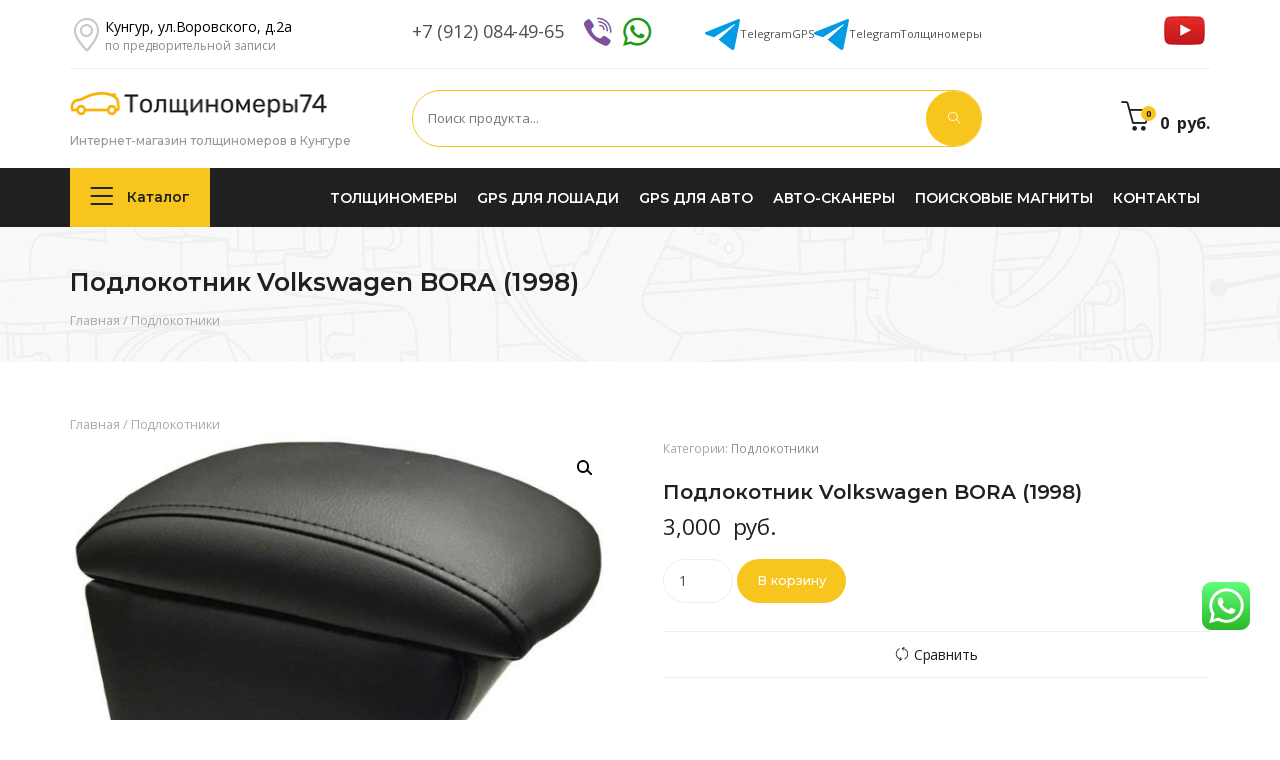

--- FILE ---
content_type: text/html; charset=UTF-8
request_url: http://kungur.xn--74-mlclohgfdwo0g6a.xn--p1ai/podlokotnik_dlya_volkswagen_bora_1998/
body_size: 19932
content:
<!DOCTYPE html>
<html lang="ru-RU">
<head>
    <meta charset="UTF-8">
    <meta name="viewport" content="width=device-width, initial-scale=1, maximum-scale=1">
    <title>Купить Подлокотник Volkswagen BORA (1998)  в Кунгуре</title>
<meta name="description" content=""/>
	<meta name='robots' content='max-image-preview:large' />
<link rel='dns-prefetch' href='//xn--74-mlclohgfdwo0g6a.xn--p1ai' />
<link rel='dns-prefetch' href='//fonts.googleapis.com' />
<link rel="alternate" type="application/rss+xml" title="Толщиномеры74.рф &raquo; Лента" href="http://kungur.xn--74-mlclohgfdwo0g6a.xn--p1ai/feed/" />
<link rel="alternate" type="application/rss+xml" title="Толщиномеры74.рф &raquo; Лента комментариев" href="http://kungur.xn--74-mlclohgfdwo0g6a.xn--p1ai/comments/feed/" />
<link rel='stylesheet' id='wc-blocks-vendors-style-css' href='http://kungur.xn--74-mlclohgfdwo0g6a.xn--p1ai/wp-content/plugins/woocommerce/packages/woocommerce-blocks/build/wc-blocks-vendors-style.css?ver=8.9.4' type='text/css' media='all' />
<link rel='stylesheet' id='wc-blocks-style-css' href='http://kungur.xn--74-mlclohgfdwo0g6a.xn--p1ai/wp-content/plugins/woocommerce/packages/woocommerce-blocks/build/wc-blocks-style.css?ver=8.9.4' type='text/css' media='all' />
<link rel='stylesheet' id='classic-theme-styles-css' href='http://kungur.xn--74-mlclohgfdwo0g6a.xn--p1ai/wp-includes/css/classic-themes.min.css?ver=1' type='text/css' media='all' />
<style id='global-styles-inline-css' type='text/css'>
body{--wp--preset--color--black: #000000;--wp--preset--color--cyan-bluish-gray: #abb8c3;--wp--preset--color--white: #ffffff;--wp--preset--color--pale-pink: #f78da7;--wp--preset--color--vivid-red: #cf2e2e;--wp--preset--color--luminous-vivid-orange: #ff6900;--wp--preset--color--luminous-vivid-amber: #fcb900;--wp--preset--color--light-green-cyan: #7bdcb5;--wp--preset--color--vivid-green-cyan: #00d084;--wp--preset--color--pale-cyan-blue: #8ed1fc;--wp--preset--color--vivid-cyan-blue: #0693e3;--wp--preset--color--vivid-purple: #9b51e0;--wp--preset--gradient--vivid-cyan-blue-to-vivid-purple: linear-gradient(135deg,rgba(6,147,227,1) 0%,rgb(155,81,224) 100%);--wp--preset--gradient--light-green-cyan-to-vivid-green-cyan: linear-gradient(135deg,rgb(122,220,180) 0%,rgb(0,208,130) 100%);--wp--preset--gradient--luminous-vivid-amber-to-luminous-vivid-orange: linear-gradient(135deg,rgba(252,185,0,1) 0%,rgba(255,105,0,1) 100%);--wp--preset--gradient--luminous-vivid-orange-to-vivid-red: linear-gradient(135deg,rgba(255,105,0,1) 0%,rgb(207,46,46) 100%);--wp--preset--gradient--very-light-gray-to-cyan-bluish-gray: linear-gradient(135deg,rgb(238,238,238) 0%,rgb(169,184,195) 100%);--wp--preset--gradient--cool-to-warm-spectrum: linear-gradient(135deg,rgb(74,234,220) 0%,rgb(151,120,209) 20%,rgb(207,42,186) 40%,rgb(238,44,130) 60%,rgb(251,105,98) 80%,rgb(254,248,76) 100%);--wp--preset--gradient--blush-light-purple: linear-gradient(135deg,rgb(255,206,236) 0%,rgb(152,150,240) 100%);--wp--preset--gradient--blush-bordeaux: linear-gradient(135deg,rgb(254,205,165) 0%,rgb(254,45,45) 50%,rgb(107,0,62) 100%);--wp--preset--gradient--luminous-dusk: linear-gradient(135deg,rgb(255,203,112) 0%,rgb(199,81,192) 50%,rgb(65,88,208) 100%);--wp--preset--gradient--pale-ocean: linear-gradient(135deg,rgb(255,245,203) 0%,rgb(182,227,212) 50%,rgb(51,167,181) 100%);--wp--preset--gradient--electric-grass: linear-gradient(135deg,rgb(202,248,128) 0%,rgb(113,206,126) 100%);--wp--preset--gradient--midnight: linear-gradient(135deg,rgb(2,3,129) 0%,rgb(40,116,252) 100%);--wp--preset--duotone--dark-grayscale: url('#wp-duotone-dark-grayscale');--wp--preset--duotone--grayscale: url('#wp-duotone-grayscale');--wp--preset--duotone--purple-yellow: url('#wp-duotone-purple-yellow');--wp--preset--duotone--blue-red: url('#wp-duotone-blue-red');--wp--preset--duotone--midnight: url('#wp-duotone-midnight');--wp--preset--duotone--magenta-yellow: url('#wp-duotone-magenta-yellow');--wp--preset--duotone--purple-green: url('#wp-duotone-purple-green');--wp--preset--duotone--blue-orange: url('#wp-duotone-blue-orange');--wp--preset--font-size--small: 13px;--wp--preset--font-size--medium: 20px;--wp--preset--font-size--large: 36px;--wp--preset--font-size--x-large: 42px;--wp--preset--spacing--20: 0.44rem;--wp--preset--spacing--30: 0.67rem;--wp--preset--spacing--40: 1rem;--wp--preset--spacing--50: 1.5rem;--wp--preset--spacing--60: 2.25rem;--wp--preset--spacing--70: 3.38rem;--wp--preset--spacing--80: 5.06rem;}:where(.is-layout-flex){gap: 0.5em;}body .is-layout-flow > .alignleft{float: left;margin-inline-start: 0;margin-inline-end: 2em;}body .is-layout-flow > .alignright{float: right;margin-inline-start: 2em;margin-inline-end: 0;}body .is-layout-flow > .aligncenter{margin-left: auto !important;margin-right: auto !important;}body .is-layout-constrained > .alignleft{float: left;margin-inline-start: 0;margin-inline-end: 2em;}body .is-layout-constrained > .alignright{float: right;margin-inline-start: 2em;margin-inline-end: 0;}body .is-layout-constrained > .aligncenter{margin-left: auto !important;margin-right: auto !important;}body .is-layout-constrained > :where(:not(.alignleft):not(.alignright):not(.alignfull)){max-width: var(--wp--style--global--content-size);margin-left: auto !important;margin-right: auto !important;}body .is-layout-constrained > .alignwide{max-width: var(--wp--style--global--wide-size);}body .is-layout-flex{display: flex;}body .is-layout-flex{flex-wrap: wrap;align-items: center;}body .is-layout-flex > *{margin: 0;}:where(.wp-block-columns.is-layout-flex){gap: 2em;}.has-black-color{color: var(--wp--preset--color--black) !important;}.has-cyan-bluish-gray-color{color: var(--wp--preset--color--cyan-bluish-gray) !important;}.has-white-color{color: var(--wp--preset--color--white) !important;}.has-pale-pink-color{color: var(--wp--preset--color--pale-pink) !important;}.has-vivid-red-color{color: var(--wp--preset--color--vivid-red) !important;}.has-luminous-vivid-orange-color{color: var(--wp--preset--color--luminous-vivid-orange) !important;}.has-luminous-vivid-amber-color{color: var(--wp--preset--color--luminous-vivid-amber) !important;}.has-light-green-cyan-color{color: var(--wp--preset--color--light-green-cyan) !important;}.has-vivid-green-cyan-color{color: var(--wp--preset--color--vivid-green-cyan) !important;}.has-pale-cyan-blue-color{color: var(--wp--preset--color--pale-cyan-blue) !important;}.has-vivid-cyan-blue-color{color: var(--wp--preset--color--vivid-cyan-blue) !important;}.has-vivid-purple-color{color: var(--wp--preset--color--vivid-purple) !important;}.has-black-background-color{background-color: var(--wp--preset--color--black) !important;}.has-cyan-bluish-gray-background-color{background-color: var(--wp--preset--color--cyan-bluish-gray) !important;}.has-white-background-color{background-color: var(--wp--preset--color--white) !important;}.has-pale-pink-background-color{background-color: var(--wp--preset--color--pale-pink) !important;}.has-vivid-red-background-color{background-color: var(--wp--preset--color--vivid-red) !important;}.has-luminous-vivid-orange-background-color{background-color: var(--wp--preset--color--luminous-vivid-orange) !important;}.has-luminous-vivid-amber-background-color{background-color: var(--wp--preset--color--luminous-vivid-amber) !important;}.has-light-green-cyan-background-color{background-color: var(--wp--preset--color--light-green-cyan) !important;}.has-vivid-green-cyan-background-color{background-color: var(--wp--preset--color--vivid-green-cyan) !important;}.has-pale-cyan-blue-background-color{background-color: var(--wp--preset--color--pale-cyan-blue) !important;}.has-vivid-cyan-blue-background-color{background-color: var(--wp--preset--color--vivid-cyan-blue) !important;}.has-vivid-purple-background-color{background-color: var(--wp--preset--color--vivid-purple) !important;}.has-black-border-color{border-color: var(--wp--preset--color--black) !important;}.has-cyan-bluish-gray-border-color{border-color: var(--wp--preset--color--cyan-bluish-gray) !important;}.has-white-border-color{border-color: var(--wp--preset--color--white) !important;}.has-pale-pink-border-color{border-color: var(--wp--preset--color--pale-pink) !important;}.has-vivid-red-border-color{border-color: var(--wp--preset--color--vivid-red) !important;}.has-luminous-vivid-orange-border-color{border-color: var(--wp--preset--color--luminous-vivid-orange) !important;}.has-luminous-vivid-amber-border-color{border-color: var(--wp--preset--color--luminous-vivid-amber) !important;}.has-light-green-cyan-border-color{border-color: var(--wp--preset--color--light-green-cyan) !important;}.has-vivid-green-cyan-border-color{border-color: var(--wp--preset--color--vivid-green-cyan) !important;}.has-pale-cyan-blue-border-color{border-color: var(--wp--preset--color--pale-cyan-blue) !important;}.has-vivid-cyan-blue-border-color{border-color: var(--wp--preset--color--vivid-cyan-blue) !important;}.has-vivid-purple-border-color{border-color: var(--wp--preset--color--vivid-purple) !important;}.has-vivid-cyan-blue-to-vivid-purple-gradient-background{background: var(--wp--preset--gradient--vivid-cyan-blue-to-vivid-purple) !important;}.has-light-green-cyan-to-vivid-green-cyan-gradient-background{background: var(--wp--preset--gradient--light-green-cyan-to-vivid-green-cyan) !important;}.has-luminous-vivid-amber-to-luminous-vivid-orange-gradient-background{background: var(--wp--preset--gradient--luminous-vivid-amber-to-luminous-vivid-orange) !important;}.has-luminous-vivid-orange-to-vivid-red-gradient-background{background: var(--wp--preset--gradient--luminous-vivid-orange-to-vivid-red) !important;}.has-very-light-gray-to-cyan-bluish-gray-gradient-background{background: var(--wp--preset--gradient--very-light-gray-to-cyan-bluish-gray) !important;}.has-cool-to-warm-spectrum-gradient-background{background: var(--wp--preset--gradient--cool-to-warm-spectrum) !important;}.has-blush-light-purple-gradient-background{background: var(--wp--preset--gradient--blush-light-purple) !important;}.has-blush-bordeaux-gradient-background{background: var(--wp--preset--gradient--blush-bordeaux) !important;}.has-luminous-dusk-gradient-background{background: var(--wp--preset--gradient--luminous-dusk) !important;}.has-pale-ocean-gradient-background{background: var(--wp--preset--gradient--pale-ocean) !important;}.has-electric-grass-gradient-background{background: var(--wp--preset--gradient--electric-grass) !important;}.has-midnight-gradient-background{background: var(--wp--preset--gradient--midnight) !important;}.has-small-font-size{font-size: var(--wp--preset--font-size--small) !important;}.has-medium-font-size{font-size: var(--wp--preset--font-size--medium) !important;}.has-large-font-size{font-size: var(--wp--preset--font-size--large) !important;}.has-x-large-font-size{font-size: var(--wp--preset--font-size--x-large) !important;}
.wp-block-navigation a:where(:not(.wp-element-button)){color: inherit;}
:where(.wp-block-columns.is-layout-flex){gap: 2em;}
.wp-block-pullquote{font-size: 1.5em;line-height: 1.6;}
</style>
<link rel='stylesheet' id='ccw_main_css-css' href='http://kungur.xn--74-mlclohgfdwo0g6a.xn--p1ai/wp-content/plugins/click-to-chat-for-whatsapp/prev/assets/css/mainstyles.css?ver=3.19' type='text/css' media='all' />
<link rel='stylesheet' id='photoswipe-css' href='http://kungur.xn--74-mlclohgfdwo0g6a.xn--p1ai/wp-content/plugins/woocommerce/assets/css/photoswipe/photoswipe.min.css?ver=7.2.3' type='text/css' media='all' />
<link rel='stylesheet' id='photoswipe-default-skin-css' href='http://kungur.xn--74-mlclohgfdwo0g6a.xn--p1ai/wp-content/plugins/woocommerce/assets/css/photoswipe/default-skin/default-skin.min.css?ver=7.2.3' type='text/css' media='all' />
<link rel='stylesheet' id='woocommerce-layout-css' href='http://kungur.xn--74-mlclohgfdwo0g6a.xn--p1ai/wp-content/plugins/woocommerce/assets/css/woocommerce-layout.css?ver=7.2.3' type='text/css' media='all' />
<link rel='stylesheet' id='woocommerce-general-css' href='http://kungur.xn--74-mlclohgfdwo0g6a.xn--p1ai/wp-content/plugins/woocommerce/assets/css/woocommerce.css?ver=7.2.3' type='text/css' media='all' />
<style id='woocommerce-inline-inline-css' type='text/css'>
.woocommerce form .form-row .required { visibility: visible; }
</style>
<link rel='stylesheet' id='jquery-colorbox-css' href='http://kungur.xn--74-mlclohgfdwo0g6a.xn--p1ai/wp-content/plugins/yith-woocommerce-compare/assets/css/colorbox.css?ver=1.4.21' type='text/css' media='all' />
<link rel='stylesheet' id='wa_wcc_mtree_css_file-css' href='http://kungur.xn--74-mlclohgfdwo0g6a.xn--p1ai/wp-content/plugins/woocommerce-product-category-selection-widget/assets/css/mtree.css?ver=6.1.9' type='text/css' media='all' />
<link rel='stylesheet' id='bootstrap-css' href='http://kungur.xn--74-mlclohgfdwo0g6a.xn--p1ai/wp-content/themes/techna/css/bootstrap.min.css?ver=6.1.9' type='text/css' media='all' />
<link rel='stylesheet' id='techna-woocommerce-css' href='http://kungur.xn--74-mlclohgfdwo0g6a.xn--p1ai/wp-content/themes/techna/css/techna-woocommerce.css?ver=6.1.9' type='text/css' media='all' />
<link rel='stylesheet' id='techna-woocommerce-small-css' href='http://kungur.xn--74-mlclohgfdwo0g6a.xn--p1ai/wp-content/themes/techna/css/techna-woocommerce-small.css?ver=7.2.3' type='text/css' media='only screen and (max-width: 768px)' />
<link rel='stylesheet' id='techna-fonts-css' href='//fonts.googleapis.com/css?family=Open+Sans%3A400%2C700%7CMontserrat%3A600%2C500%2C600%26subset%3Dall&#038;ver=1.0.0' type='text/css' media='all' />
<link rel='stylesheet' id='techna-style-css' href='http://kungur.xn--74-mlclohgfdwo0g6a.xn--p1ai/wp-content/themes/techna-child/style.css?ver=6.1.9' type='text/css' media='all' />
<style id='techna-style-inline-css' type='text/css'>
body[class*=" "]{font-family: "Open Sans", sans-serif;color: #505050;font-weight: 400;font-size: 14px;line-height: 24px;}a, a:visited{color: #202020;}h1,h2,h3,h4,h5,h6,.header-font,.category-big-dropdown,.pagination,.btn, a.btn, a.btn:active, a.btn.active,body .kc_tabs > .kc_wrapper > .kc_tabs_nav,.woocommerce div.product .woocommerce-tabs ul.tabs li.active a,.woocommerce div.product .woocommerce-tabs ul.tabs li a:hover,.woocommerce div.product .woocommerce-tabs ul.tabs li a,.woocommerce nav.woocommerce-pagination,#checkout_timeline li{font-family: "Montserrat", sans-serif!important;font-weight: 600;}.woocommerce #respond input#submit,.woocommerce a.button,.woocommerce button.button, .woocommerce input.button,.rating-overall{font-family: "Montserrat", sans-serif!important;}@media (min-width: 769px){.nav.navbar-nav > li > a{font-family: "Montserrat", sans-serif!important;font-weight: 600;font-size: 14px;}}h1,h2,h3,h4,h5,h6{color: #202020;}h1{font-size: 38px;line-height: 1.25;}h2{font-size: 32px;line-height: 1.25;}h3{font-size: 28px;line-height: 1.25;}h4{font-size: 22px;line-height: 1.25;}h5{font-size: 18px;line-height: 1.25;}h6{font-size: 14px;line-height: 1.25;}a:hover, a:focus, a:active,a.grey:hover,.top-bar a:hover,.fake-thumb-holder .post-format,.comment-reply-link:hover,ul.breadcrumb a:hover,.widget_widget_icon_list i,.techna-form .subscribe:hover,.techna-form .submit_form:hover,.categories-block-view-all i,.category-details ul a:hover,a.categories-block-view-all:hover,.priceometer .nav-tabs > li.active > a,.nav > li > a:hover, .nav > li > a:focus,.woocommerce ul.products li.product h3:hover,.woocommerce a.button:hover, .woocommerce button.button:hover, .woocommerce input.button:hover,.woocommerce .star-rating span,.woocommerce div.product .woocommerce-tabs ul.tabs li.active,.woocommerce div.product .woocommerce-tabs ul.tabs li.active a,.woocommerce div.product .woocommerce-tabs ul.tabs li a:hover,.woocommerce .woocommerce-breadcrumb a:hover,.woocommerce p.stars a,.element-list-cat:hover,.woocommerce ul.products li.product.element-list .price,.rating-overall,.styled-checkbox input:checked + label:before,.woocommerce-MyAccount-navigation ul li.is-active a,.slider-nav a:hover,.priceometer-slider .owl-nav > div:hover,.product-slider .owl-nav > div:hover,.fixed-responsive-nav #navigation .nav.navbar-nav li.open > a,.fixed-responsive-nav #navigation .nav.navbar-nav > li > a:hover,.fixed-responsive-nav #navigation .nav.navbar-nav > li > a:focus ,.fixed-responsive-nav #navigation .nav.navbar-nav > li > a:active,.fixed-responsive-nav #navigation .nav.navbar-nav > li.current > a,.fixed-responsive-nav #navigation .navbar-nav > li.current-menu-parent > a, .fixed-responsive-nav #navigation .navbar-nav > li.current-menu-ancestor > a, .fixed-responsive-nav #navigation .navbar-nav > li.current-menu-item  > a,.header-2 #navigation .nav.navbar-nav li.open > a,.header-2 #navigation .nav.navbar-nav > li > a:hover,.header-2 #navigation .nav.navbar-nav > li > a:focus ,.header-2 #navigation .nav.navbar-nav > li > a:active,.header-2 #navigation .nav.navbar-nav > li.current > a,.header-2 #navigation .navbar-nav > li.current-menu-parent > a, .header-2 #navigation .navbar-nav > li.current-menu-ancestor > a, .header-2 #navigation .navbar-nav > li.current-menu-item  > a,#navigation .nav.navbar-nav .dropdown-menu li.open > a,#navigation .nav.navbar-nav .dropdown-menu li > a:hover,#navigation .nav.navbar-nav .dropdown-menu  li > a:focus ,#navigation .nav.navbar-nav .dropdown-menu  li > a:active,#navigation .nav.navbar-nav .dropdown-menu  li.current > a,#navigation .navbar-nav .dropdown-menu  li.current-menu-parent > a, #navigation .navbar-nav .dropdown-menu  li.current-menu-ancestor > a, #navigation .navbar-nav .dropdown-menu  li.current-menu-item  > a,.widget_nav_menu .current-menu-item a,#customer_login .u-column1 h2 i,#customer_login .u-column2 h2 i,.woocommerce #checkout-wrapper .place-order input[type="submit"]:hover,.woocommerce-checkout form.login p:nth-last-child(3) input[type="submit"]:hover,#ship-to-different-address span:before,.woocommerce-account .widget-title-wrap h2 i, #customer_login .u-column1 h2 i, #customer_login .u-column2 h2 i,.woocommerce div.price_slider_amount button.button:hover{color: #F7C51D;}.main-search,.techna-active-slide-caption .btn,.techna-active-slide-caption .btn:active,.techna-active-slide-caption .btn:focus,.widget-title,.ind-title-wrap h1,.ind-title-wrap h2,.ind-title-wrap h3,.ind-title-wrap h4,.ind-title-wrap h5,.ind-title-wrap h6,.product-hot-deals,.count-block,.woocommerce-billing-fields h3,.checkout-login-title h5,.woocommerce-order-received h2,.woocommerce-order-received h3,.woocommerce-account h2,.woocommerce-account h3,.checkout.woocommerce-checkout h3,#ship-to-different-address,.related.products h2,.cart_totals h2,.cross-sells h2,.upsells.products h2,.woocommerce .widget_price_filter .ui-slider .ui-slider-handle,.rating-overall,.slider-nav a,.priceometer-slider .owl-nav > div,.product-slider .owl-nav > div,.showcase-slider .owl-dot,.woocommerce #checkout-wrapper .place-order input[type="submit"],.woocommerce-checkout form.login p:nth-last-child(3) input[type="submit"],.product-action.grid-action a:hover, .product-action.grid-action .button:hover, .product-action.grid-action .compare:hover, .product-action.grid-action .yith-wcwl-add-button a.add_to_wishlist:hover{border-color: #F7C51D;}#checkout_timeline li.active:after{border-left-color: #F7C51D;}.rtl #checkout_timeline li.active:after{border-left-color: transparent;border-right-color: #F7C51D;}@media (max-width: 414px){.spec-six-top .price,.woocommerce ul.products li.product.list .price{color: #F7C51D;}}body .kc_tabs_nav > .ui-tabs-active{border-color: #F7C51D!important;}@media (max-width: 600px){body .kc_tabs_nav > .ui-tabs-active{border-color: #F7C51D!important;}}.cart-count,.sticky-wrap,.widget-product-showcase .owl-dot,.footer-icons-section,.product-hot-deal .progress-bar,.woocommerce .widget_price_filter .ui-slider .ui-slider-range,.single .progress-bar,.showcase-slider .owl-dot.active,.category-big-dropdown:hover, .category-big-dropdown:active, .category-big-dropdown:focus, .category-big-dropdown,#navigation .nav.navbar-nav li.open > a, #navigation .nav.navbar-nav > li > a:hover, #navigation .nav.navbar-nav > li > a:focus, #navigation .nav.navbar-nav > li > a:active, #navigation .nav.navbar-nav > li.current > a, #navigation .navbar-nav > li.current-menu-parent > a, #navigation .navbar-nav > li.current-menu-ancestor > a, #navigation .navbar-nav > li.current-menu-item > a,#checkout_timeline.text li.active{background: #F7C51D;}.btn, a.btn, a.btn:active, a.btn.active,.woocommerce input.woocommerce-Button.button,.woocommerce input.button[name="save_address"],.woocommerce input.button[name="track"],.woocommerce input.button[name="save_account_details"],.woocommerce #respond input#submit.alt.disabled, .woocommerce #respond input#submit.alt.disabled:hover, .woocommerce #respond input#submit.alt:disabled, .woocommerce #respond input#submit.alt:disabled:hover, .woocommerce #respond input#submit.alt[disabled]:disabled, .woocommerce #respond input#submit.alt[disabled]:disabled:hover, .woocommerce a.button.alt.disabled, .woocommerce a.button.alt.disabled:hover, .woocommerce a.button.alt:disabled, .woocommerce a.button.alt:disabled:hover, .woocommerce a.button.alt[disabled]:disabled, .woocommerce a.button.alt[disabled]:disabled:hover, .woocommerce button.button.alt.disabled, .woocommerce button.button.alt.disabled:hover, .woocommerce button.button.alt:disabled, .woocommerce button.button.alt:disabled:hover, .woocommerce button.button.alt[disabled]:disabled, .woocommerce button.button.alt[disabled]:disabled:hover, .woocommerce input.button.alt.disabled, .woocommerce input.button.alt.disabled:hover, .woocommerce input.button.alt:disabled, .woocommerce input.button.alt:disabled:hover, .woocommerce input.button.alt[disabled]:disabled, .woocommerce input.button.alt[disabled]:disabled:hover,.woocommerce #respond input#submit,.woocommerce #respond input#submit.alt, .woocommerce a.button.alt, .woocommerce form button.button,.woocommerce button.button.alt, .woocommerce input.button.alt,.woocommerce #respond input#submit.disabled, .woocommerce #respond input#submit:disabled, .woocommerce #respond input#submit:disabled[disabled], .woocommerce a.button.disabled, .woocommerce a.button:disabled, .woocommerce a.button:disabled[disabled], .woocommerce button.button.disabled, .woocommerce button.button:disabled, .woocommerce button.button:disabled[disabled], .woocommerce input.button.disabled, .woocommerce input.button:disabled, .woocommerce input.button:disabled[disabled],.woocommerce-cart .wc-proceed-to-checkout a.checkout-button:hover,.list a.button[class*="product_type_"],.product-action.grid-action a:hover,.product-action.grid-action .button:hover,.product-action.grid-action .compare:hover,.product-action.grid-action .yith-wcwl-add-button a.add_to_wishlist:hover,body.woocommerce-cart .wc-proceed-to-checkout a.checkout-button:hover{background: #F7C51D;background-color: #F7C51D;color: #ffffff;}@media only screen and (max-width: 769px) {.navbar-default .navbar-nav .open .dropdown-menu > li > a:hover, .navbar-default .navbar-nav .open .dropdown-menu > li > a:focus,.navbar-default .navbar-nav .open .dropdown-menu > li > a:active.navbar-default .navbar-nav .open .dropdown-menu > li.current > a,.navbar-default .navbar-nav .open .dropdown-menu > li.current-menu-ancestor > a,.navbar-default .navbar-nav .open .dropdown-menu > li.current-menu-item > a,.navbar-default .navbar-nav .open .dropdown-menu > li.current-menu-parent > a{color: #F7C51D;}}@media only screen and (max-width: 767px){.vc_active .vc_tta-panel-title:before{background: #F7C51D!important;background-color: #F7C51D;}}.techna-active-slider .owl-nav > div:hover,.btn:hover, .btn:focus, .btn:active,.woocommerce input.woocommerce-Button.button:hover,.woocommerce input.button[name="save_address"]:hover,.woocommerce input.button[name="track"]:hover,.woocommerce input.button[name="save_account_details"]:hover,.woocommerce #respond input#submit:hover,.woocommerce #respond input#submit.alt:hover, .woocommerce a.button.alt:hover, .woocommerce button.button.alt:hover, .woocommerce form button.button:hover,.woocommerce input.button.alt:hover,.woocommerce #respond input#submit.disabled:hover, .woocommerce #respond input#submit:disabled:hover, .woocommerce #respond input#submit:disabled[disabled]:hover, .woocommerce a.button.disabled:hover, .woocommerce a.button:disabled:hover, .woocommerce a.button:disabled[disabled]:hover, .woocommerce button.button.disabled:hover, .woocommerce button.button:disabled:hover, .woocommerce button.button:disabled[disabled]:hover, .woocommerce input.button.disabled:hover, .woocommerce input.button:disabled:hover, .woocommerce input.button:disabled[disabled]:hover,.woocommerce-cart .wc-proceed-to-checkout a.checkout-button,.list a.button[class*="product_type_"]:hover{background: #202020;color: #ffffff;}#navigation .nav.navbar-nav > li > a{color: #ffffff;}.cart-count,.techna-form .subscribe,.techna-form .submit_form,.pagination a:hover,.pagination > span,#navigation .nav.navbar-nav li.open > a,#navigation .nav.navbar-nav > li > a:hover,#navigation .nav.navbar-nav > li > a:focus ,#navigation .nav.navbar-nav > li > a:active,#navigation .nav.navbar-nav > li.current > a,#navigation .navbar-nav > li.current-menu-parent > a, #navigation .navbar-nav > li.current-menu-ancestor > a, #navigation .navbar-nav > li.current-menu-item  > a,.category-big-dropdown:hover,.category-big-dropdown:active,.category-big-dropdown:focus,.category-big-dropdown,.woocommerce input.button:disabled[name="update_cart"], .woocommerce input.button[disabled][name="update_cart"]:disabled{color: #202020;}.header-nav{background: #202020;}.breadcrumb,.breadcrumb a,.breadcrumb a:focus,.breadcrumb a:active,.woocommerce .woocommerce-breadcrumb, .woocommerce .woocommerce-breadcrumb a{color: #aaaaaa;}.page-title h1{color: #202020;}.copyrights{background: #f8f8f8;color: #505050;}
</style>
<script type='text/javascript' src='http://kungur.xn--74-mlclohgfdwo0g6a.xn--p1ai/wp-includes/js/jquery/jquery.min.js?ver=3.6.1' id='jquery-core-js'></script>
<script type='text/javascript' src='http://kungur.xn--74-mlclohgfdwo0g6a.xn--p1ai/wp-includes/js/jquery/jquery-migrate.min.js?ver=3.3.2' id='jquery-migrate-js'></script>
<script type='text/javascript' src='http://xn--74-mlclohgfdwo0g6a.xn--p1ai/wp-content/plugins/magnet74/magnet74.js?ver=1.0' id='cms_request_script-js'></script>
<link rel="https://api.w.org/" href="http://kungur.xn--74-mlclohgfdwo0g6a.xn--p1ai/wp-json/" /><link rel="alternate" type="application/json" href="http://kungur.xn--74-mlclohgfdwo0g6a.xn--p1ai/wp-json/wp/v2/product/5333" /><link rel="EditURI" type="application/rsd+xml" title="RSD" href="http://kungur.xn--74-mlclohgfdwo0g6a.xn--p1ai/xmlrpc.php?rsd" />
<link rel="wlwmanifest" type="application/wlwmanifest+xml" href="http://kungur.xn--74-mlclohgfdwo0g6a.xn--p1ai/wp-includes/wlwmanifest.xml" />
<meta name="generator" content="WordPress 6.1.9" />
<meta name="generator" content="WooCommerce 7.2.3" />
<link rel="canonical" href="http://kungur.xn--74-mlclohgfdwo0g6a.xn--p1ai/podlokotnik_dlya_volkswagen_bora_1998/" />
<link rel='shortlink' href='http://kungur.xn--74-mlclohgfdwo0g6a.xn--p1ai/?p=5333' />
<link rel="alternate" type="application/json+oembed" href="http://kungur.xn--74-mlclohgfdwo0g6a.xn--p1ai/wp-json/oembed/1.0/embed?url=http%3A%2F%2Fkungur.xn--74-mlclohgfdwo0g6a.xn--p1ai%2Fpodlokotnik_dlya_volkswagen_bora_1998%2F" />
<link rel="alternate" type="text/xml+oembed" href="http://kungur.xn--74-mlclohgfdwo0g6a.xn--p1ai/wp-json/oembed/1.0/embed?url=http%3A%2F%2Fkungur.xn--74-mlclohgfdwo0g6a.xn--p1ai%2Fpodlokotnik_dlya_volkswagen_bora_1998%2F&#038;format=xml" />
	<script>
		var categories = [
			{"categoryID":"831", "products":"'5818', '5642', '2031', '2030', '2028', '2027', '2025'"}, {"categoryID":"875", "products":"'5165', '5164', '5161', '5163', '5162', '5159', '5158', '5160'"}, {"categoryID":"833", "products":"'5818', '5642', '2030', '2028', '2027', '2025'"}, {"categoryID":"910", "products":"'4980', '4978'"}, {"categoryID":"876", "products":"'5166'"}, {"categoryID":"878", "products":"'5180', '5179', '5178', '5177'"}, {"categoryID":"877", "products":"'5176', '5175', '5174', '5172', '5173', '5171', '5168', '5167', '5169', '5170'"}, {"categoryID":"879", "products":"'5184', '5185', '5182', '5183', '5181'"}, {"categoryID":"880", "products":"'5189', '5187', '5188', '5186'"}, {"categoryID":"881", "products":"'5192', '5190', '5191'"}, {"categoryID":"882", "products":"'5194', '5196', '5195', '5193'"}, {"categoryID":"883", "products":"'5205', '5204', '5201', '5202', '5203', '5200', '5198', '5199', '5197'"}, {"categoryID":"913", "products":"'6505', '6251', '5881', '4312', '4235', '4057', '2023', '2021', '2019', '2011', '1782'"}, {"categoryID":"916", "products":"'6505', '6251', '6245', '4057', '3553', '3550', '2023'"}, {"categoryID":"884", "products":"'5210', '5209', '5206', '5207', '5208'"}, {"categoryID":"885", "products":"'5221', '5218', '5217', '5220', '5219', '5216', '5213', '5215', '5214', '5212', '5211'"}, {"categoryID":"832", "products":"'2031'"}, {"categoryID":"886", "products":"'5232', '5231', '5233', '5230', '5226', '5227', '5229', '5228', '5222', '5225', '5224', '5223'"}, {"categoryID":"887", "products":"'5244', '5243', '5245', '5241', '5240', '5242', '5239', '5236', '5234', '5235', '5238', '5237'"}, {"categoryID":"889", "products":"'5248', '5249'"}, {"categoryID":"890", "products":"'5254', '5253', '5252', '5255', '5250', '5251'"}, {"categoryID":"892", "products":"'5264', '5263'"}, {"categoryID":"891", "products":"'5266', '5265', '5261', '5260', '5262', '5258', '5256', '5257', '5259'"}, {"categoryID":"893", "products":"'5276', '5274', '5275', '5273', '5271', '5269', '5272', '5270', '5267', '5268'"}, {"categoryID":"894", "products":"'5283', '5284', '5282', '5281', '5280', '5279', '5277', '5278'"}, {"categoryID":"830", "products":"'5818', '5642', '2031', '2030', '2027'"}, {"categoryID":"895", "products":"'5287', '5285', '5286'"}, {"categoryID":"896", "products":"'5302', '5301', '5299', '5300', '5298', '5297', '5296', '5295', '5294', '5292', '5293', '5291', '5290', '5289', '5288'"}, {"categoryID":"897", "products":"'5313', '5312', '5311', '5306', '5308', '5310', '5307', '5309', '5305', '5303', '5304'"}, {"categoryID":"898", "products":"'5319', '5318', '5320', '5317', '5316', '5315', '5314'"}, {"categoryID":"899", "products":"'5322', '5321', '5323'"}, {"categoryID":"835", "products":"'5818', '5642'"}, {"categoryID":"827", "products":"'5818', '5642', '2031', '2030', '2027'"}, {"categoryID":"828", "products":"'2028', '2025'"}, {"categoryID":"900", "products":"'5335', '5334', '5337', '5336', '5338', '5331', '5330', '5332', '5333', '5326', '5328', '5329', '5327', '5325', '5324'"}, {"categoryID":"834", "products":"'2031'"}, {"categoryID":"888", "products":"'5247', '5246'"}, {"categoryID":"869", "products":"'4853', '4851', '4849', '4847', '4844'"}, {"categoryID":"836", "products":"'4715', '4713', '4711', '4709', '4707', '4704', '4702', '4700', '4698', '4696', '4694', '4691', '4688', '4685', '4683', '4680', '4677', '4673', '4672', '4670', '4666', '4664', '4662', '4660', '4658', '4656', '4652', '4649', '4641', '4592'"}, {"categoryID":"912", "products":"'5328', '5311', '5299', '5293', '5289', '5244', '5243', '5237', '5235', '5219', '5218'"}, {"categoryID":"915", "products":"'4976', '4851', '4849', '4847', '2056', '2055', '2053', '2051'"}, {"categoryID":"870", "products":"'4863', '4861', '4859', '4857', '4855'"}, {"categoryID":"914", "products":"'5818', '5642', '2031', '2027'"}, {"categoryID":"909", "products":"'6512', '6455', '6065', '4962', '1996'"}, {"categoryID":"871", "products":"'4976', '2056', '2055', '2053', '2051', '2046'"}, {"categoryID":"911", "products":"'6014', '6011', '6009', '6007', '4932', '4929', '4926', '4924', '4922', '4919'"}, {"categoryID":"311", "products":"'4156', '1965', '1955', '1766', '1764'"}, {"categoryID":"310", "products":"'6512', '2004', '1996', '1994', '1988', '1977', '1973'"}, {"categoryID":"308", "products":"'4510', '1971', '1955', '1766', '1764'"}, {"categoryID":"309", "products":"'6512', '6067', '5671', '5669', '4962', '4512', '4508', '4161', '4156', '4068', '2463', '2004', '1996', '1992', '1990', '1988', '1985', '1983', '1965', '1964', '1959', '1770'"}, {"categoryID":"314", "products":"'6512', '4962', '4512', '4510', '4508', '4156', '1996', '1992', '1988', '1985', '1971', '1955', '1772', '1764'"}, {"categoryID":"313", "products":"'6455', '6065', '4962', '4512', '4510', '4508', '4156', '2463', '2324', '1992', '1964', '1959', '1764'"}, {"categoryID":"312", "products":"'1983', '1965', '1955', '1766'"}, {"categoryID":"307", "products":"'6512', '4962', '4510', '4508', '4156', '1996', '1988', '1965', '1766', '1764'"}		];
		var hiddenProducts = [];
		hiddenProducts.push("4715");
hiddenProducts.push("4713");
hiddenProducts.push("4711");
hiddenProducts.push("4709");
hiddenProducts.push("4707");
hiddenProducts.push("4704");
hiddenProducts.push("4702");
hiddenProducts.push("4700");
hiddenProducts.push("4698");
hiddenProducts.push("4696");
hiddenProducts.push("4694");
hiddenProducts.push("4691");
hiddenProducts.push("4688");
hiddenProducts.push("4685");
hiddenProducts.push("4683");
hiddenProducts.push("4680");
hiddenProducts.push("4677");
hiddenProducts.push("4673");
hiddenProducts.push("4672");
hiddenProducts.push("4670");
hiddenProducts.push("4666");
hiddenProducts.push("4664");
hiddenProducts.push("4662");
hiddenProducts.push("4660");
hiddenProducts.push("4658");
hiddenProducts.push("4656");
hiddenProducts.push("4652");
hiddenProducts.push("4649");
hiddenProducts.push("4641");
hiddenProducts.push("4592")	</script>
		<noscript><style>.woocommerce-product-gallery{ opacity: 1 !important; }</style></noscript>
	<style type="text/css">.recentcomments a{display:inline !important;padding:0 !important;margin:0 !important;}</style><link rel="icon" href="http://kungur.xn--74-mlclohgfdwo0g6a.xn--p1ai/wp-content/uploads/2019/04/cropped-89EB346B-42B5-4B56-985D-27A4733EB59C-32x32.png" sizes="32x32" />
<link rel="icon" href="http://kungur.xn--74-mlclohgfdwo0g6a.xn--p1ai/wp-content/uploads/2019/04/cropped-89EB346B-42B5-4B56-985D-27A4733EB59C-192x192.png" sizes="192x192" />
<link rel="apple-touch-icon" href="http://kungur.xn--74-mlclohgfdwo0g6a.xn--p1ai/wp-content/uploads/2019/04/cropped-89EB346B-42B5-4B56-985D-27A4733EB59C-180x180.png" />
<meta name="msapplication-TileImage" content="http://kungur.xn--74-mlclohgfdwo0g6a.xn--p1ai/wp-content/uploads/2019/04/cropped-89EB346B-42B5-4B56-985D-27A4733EB59C-270x270.png" />

				<div class="execphpwidget"><!-- Yandex.Metrika counter -->
<script type="text/javascript" >
    (function (d, w, c) {
        (w[c] = w[c] || []).push(function() {
            try {
                w.yaCounter19244158 = new Ya.Metrika({
                    id:19244158,
                    clickmap:true,
                    trackLinks:true,
                    accurateTrackBounce:true
                });
            } catch(e) { }
        });

        var n = d.getElementsByTagName("script")[0],
            s = d.createElement("script"),
            f = function () { n.parentNode.insertBefore(s, n); };
        s.type = "text/javascript";
        s.async = true;
        s.src = "https://mc.yandex.ru/metrika/watch.js";

        if (w.opera == "[object Opera]") {
            d.addEventListener("DOMContentLoaded", f, false);
        } else { f(); }
    })(document, window, "yandex_metrika_callbacks");
</script>
<noscript><div><img src="https://mc.yandex.ru/watch/19244158" style="position:absolute; left:-9999px;" alt="" /></div></noscript>
<!-- /Yandex.Metrika counter --></div>
		
</head>

<body class="product-template-default single single-product postid-5333  region-ch theme-techna woocommerce woocommerce-page woocommerce-no-js">

<div class="header">
	<div class="container">
		<div class="top-bar">

											<div class="location" href="#cities-select" data-toggle="modal">
										<a class="loc">Кунгур<span>, ул.Воровского, д.2а</span></a>
					<p>по предворительной записи</p>
				</div>
							
			<div class="contacts">
				<div class="messengers">
											<a href="tel:+7 (912) 084-49-65" onclick="yaCounter19244158.reachGoal ('phone'); return true;" class="phone">+7 (912) 084-49-65</a>
																<a href="viber://chat?number=79120844965" target="_blank" class="messenger viber" data-toggle="tooltip" title="Отправить сообщение в Viber" onclick="yaCounter19244158.reachGoal ('viber'); return true;"></a>
										<a href="https://api.whatsapp.com/send?phone=79120844965" target="_blank" class="messenger whatsapp" data-toggle="tooltip" title="Отправить сообщение в WhatsApp" onclick="yaCounter19244158.reachGoal ('whatsup'); return true;"></a> 
				</div>
				<div class="telegram">
					<a href="https://t.me/tolwinomer74" target="_blank">
						<span>Telegram</span>
						GPS
					</a>
					<a href="https://t.me/gpshorse" target="_blank">
						<span>Telegram</span>
						Толщиномеры
					</a>
				</div>
			</div>
			
			<div>
				
									<ul class="list-unstyled list-inline socials-header">
																		<li>
							<a href="https://www.youtube.com/channel/UCErjav9yefcjUz8ud_JTdIA?view_as=subscriber" rel="nofollow" class="header-youtube" title="Канал YouTube"></a>
						</li>
																																									</ul>
							</div>
		<a href="javascript:;" class="toggle-search">
			<i class="icon-magnifier"></i>
		</a>
	</div>


		<header class="header-3">

				<div class="header-top">
					<div class="flex-left">
						<div class="hamburger">
							<a href="javascript:;" class="close-big-cats">
								<i class="icon-close"></i>
							</a>
							<a href="javascript:;" class="open-big-cats">
								<i class="icon-menu"></i>
							</a>
						</div>
						<div class="logo">
	<a href="http://kungur.xn--74-mlclohgfdwo0g6a.xn--p1ai/">
					<img src="/wp-content/uploads/2023/03/logo.webp" alt="" width="260" height="27"/>
			</a>
</div>
													<h1 title="Интернет-магазин толщиномеров  в Кунгуре">
								Интернет-магазин толщиномеров  в Кунгуре							</h1>
																	</div>

					<div class="messengers">
													<a href="tel:+79120844965" class="phone">+7 (912) 084-49-65</a>
							<a href="viber://chat?number=79120844965" target="_blank" class="messenger viber" data-toggle="tooltip" title="Отправить сообщение в Viber" onclick="yaCounter19244158.reachGoal ('viber'); return true;"></a>
																			<a href="https://api.whatsapp.com/send?phone=79120844965" target="_blank" class="messenger whatsapp" data-toggle="tooltip" title="Отправить сообщение в WhatsApp" onclick="yaCounter19244158.reachGoal ('whatsup'); return true;"></a> 
											</div>

						<div class="main-search">
		<form method="get" action="http://kungur.xn--74-mlclohgfdwo0g6a.xn--p1ai/shop/">
			<input type="text" name="s" autocomplete="off" class="form-control" placeholder="Поиск продукта..." value="">
			<input type="hidden" name="post_type" value="product">
			<div class="styled-select" style="height:0;opacity:0;position:absolute">
				<select name="product_cat">
					<option value="">Все категории</option>
					<option value="bluetooth-aux">Bluetooth адаптер в машину</option><option value="podlokotnik_kupit">Подлокотники</option><option value="usilitel-signala">Усилитель сигнала</option><option value="tolshinomery">Толщиномеры</option><option value="internet-magazin-gps-mayakov-i-gps-trekerov">GPS маяки и GPS трекеры</option><option value="avto-skaner">Авто-сканеры для диагностики</option><option value="poiskovye-magnity">Поисковые магниты</option><option value="dozimetry">Дозиметры</option>				</select>
			</div>
			
			<button type="submit" class="btn">
				<span class="loader hidden"></span>
				<i class="icon-magnifier"></i>
			</button>
		</form>
		<ul class="quick-search-results list-unstyled"></ul>
	</div>

					<div class="flex-right">
						<ul class="list-unstyled list-inline main-action">
				
	
	
			<li>
			<a href="javascript:;" class="close-sidecart">
				<i class="icon-close"></i>
			</a>			
			<div class="cart">
	<!--<a class="cart-trigger" href="javascript:;" title="View your shopping cart">-->
	<a class="cart-trigger-empty" href="http://kungur.xn--74-mlclohgfdwo0g6a.xn--p1ai/checkout/" title="Оформление заказа">
		<div class="cart-icon">
			<span class="icon-basket"></span>
			<span class="cart-count">
				0			</span>
		</div>
		<span class="woocommerce-Price-amount amount"><bdi>0&nbsp;<span class="woocommerce-Price-currencySymbol"> руб.</span></bdi></span>	</a>
	<div class="cart-content">
					No items in cart		
		<div class="cart-action">
			<a href="http://kungur.xn--74-mlclohgfdwo0g6a.xn--p1ai/cart/" class="btn">
				Перейти в  корзину			</a>
			<a href="http://kungur.xn--74-mlclohgfdwo0g6a.xn--p1ai/checkout/" class="btn">
				Оформление заказа			</a>
		</div>
	</div>
</div>
		</li>
	
</ul>
					
						
					
						<ul class="list-unstyled list-inline socials-header">
																					<li>
								<a href="https://www.youtube.com/channel/UCErjav9yefcjUz8ud_JTdIA?view_as=subscriber" rel="nofollow" class="header-youtube" title="Канал YouTube"></a>
							</li>
																				</ul>
					
					</div>
				</div>
			</div>

			<div class="small-search">
		<div class="main-search">
		<form method="get" action="http://kungur.xn--74-mlclohgfdwo0g6a.xn--p1ai/shop/">
			<input type="text" name="s" autocomplete="off" class="form-control" placeholder="Поиск продукта..." value="">
			<input type="hidden" name="post_type" value="product">
			<div class="styled-select" style="height:0;opacity:0;position:absolute">
				<select name="product_cat">
					<option value="">Все категории</option>
					<option value="bluetooth-aux">Bluetooth адаптер в машину</option><option value="podlokotnik_kupit">Подлокотники</option><option value="usilitel-signala">Усилитель сигнала</option><option value="tolshinomery">Толщиномеры</option><option value="internet-magazin-gps-mayakov-i-gps-trekerov">GPS маяки и GPS трекеры</option><option value="avto-skaner">Авто-сканеры для диагностики</option><option value="poiskovye-magnity">Поисковые магниты</option><option value="dozimetry">Дозиметры</option>				</select>
			</div>
			
			<button type="submit" class="btn">
				<span class="loader hidden"></span>
				<i class="icon-magnifier"></i>
			</button>
		</form>
		<ul class="quick-search-results list-unstyled"></ul>
	</div>
</div>

<div class="fixed-responsive-nav">
	<div class="container">
		<div class="flex-wrap">
			<div class="small-hide">
				<div class="logo">
	<a href="http://kungur.xn--74-mlclohgfdwo0g6a.xn--p1ai/">
					<img src="/wp-content/uploads/2023/03/logo.webp" alt="" width="260" height="27"/>
			</a>
</div>
			</div>
			<div class="small-menu">
			</div>
		</div>
	</div>
</div>
			
			<div class="header-nav">
				<div class="container">
					<div class="flex-wrap">
													<div class="categories-big-list">
	<a href="#" class="category-big-dropdown">
		<i class="icon-menu"></i>
		Каталог
	</a>
	<ul class="list-unstyled categories-big-dropdown">
							<li>
						<a href="http://kungur.xn--74-mlclohgfdwo0g6a.xn--p1ai/bluetooth-aux">
							Bluetooth адаптер в машину													</a>
											</li>
										<li>
						<a href="http://kungur.xn--74-mlclohgfdwo0g6a.xn--p1ai/podlokotnik_kupit">
							Подлокотники													</a>
											</li>
										<li>
						<a href="http://kungur.xn--74-mlclohgfdwo0g6a.xn--p1ai/usilitel-signala">
							Усилитель сигнала													</a>
											</li>
										<li>
						<a href="/">
							Толщиномеры													</a>
											</li>
										<li>
						<a href="http://kungur.xn--74-mlclohgfdwo0g6a.xn--p1ai/internet-magazin-gps-mayakov-i-gps-trekerov">
							GPS маяки и GPS трекеры													</a>
											</li>
										<li>
						<a href="http://kungur.xn--74-mlclohgfdwo0g6a.xn--p1ai/avto-skaner">
							Авто-сканеры для диагностики													</a>
											</li>
										<li>
						<a href="http://kungur.xn--74-mlclohgfdwo0g6a.xn--p1ai/poiskovye-magnity">
							Поисковые магниты													</a>
											</li>
										<li>
						<a href="http://kungur.xn--74-mlclohgfdwo0g6a.xn--p1ai/dozimetry">
							Дозиметры													</a>
											</li>
							<li class="big-cat-contacts hidden-md hidden-lg"><a href="/kontaktyi/">Контакты</a></li>
		<li class="li-contacts">
			<div class="contacts">
				<div class="location" href="#cities-select" data-toggle="modal">
					<a class="loc">Кунгур<span>, ул.Воровского, д.2а</span></a>
					<p>по предварительному звонку</p>
				</div>
				<div class="phones">
					<a href="tel:+7 (912) 084-49-65" onclick="yaCounter19244158.reachGoal ('phone'); return true;" class="phone">+7 (912) 084-49-65</a>
											<a href="viber://chat?number=79120844965" target="_blank" class="messenger viber" data-toggle="tooltip" title="Отправить сообщение в Viber" onclick="yaCounter19244158.reachGoal ('viber'); return true;"></a>
										<a href="https://api.whatsapp.com/send?phone=79120844965" target="_blank" class="messenger whatsapp" data-toggle="tooltip" title="Отправить сообщение в WhatsApp" onclick="yaCounter19244158.reachGoal ('whatsup'); return true;"></a> 
				</div>
				<div class="telegram">
					<a href="https://t.me/tolwinomer74" target="_blank">
						Telegram<br />
						GPS
					</a>
					<a href="https://t.me/gpshorse" target="_blank">
						Telegram<br />
						Толщиномеры
					</a>
				</div>
								<div class="socials-header">
					<a href="https://www.youtube.com/channel/UCErjav9yefcjUz8ud_JTdIA?view_as=subscriber" rel="nofollow" class="header-youtube" title="Канал YouTube"></a>
				</div>
							</div>
		</li>
	</ul>
</div>
												<div class="small-menu-copy">
	<div id="navigation" class="clearfix">
		<div class="navbar navbar-default" role="navigation">
			<ul class="nav navbar-nav">
				<li id="menu-item-4495" class="menu-item menu-item-type-post_type menu-item-object-page menu-item-home menu-item-4495"><a title="Толщиномеры" href="http://kungur.xn--74-mlclohgfdwo0g6a.xn--p1ai/">Толщиномеры</a></li>
<li id="menu-item-5148" class="menu-item menu-item-type-custom menu-item-object-custom menu-item-5148"><a title="GPS для лошади" href="http://xn--74-mlclohgfdwo0g6a.xn--p1ai/gps-treker-dlya-loshad/">GPS для лошади</a></li>
<li id="menu-item-4272" class="menu-item menu-item-type-taxonomy menu-item-object-product_cat menu-item-4272"><a title="GPS для авто" href="http://kungur.xn--74-mlclohgfdwo0g6a.xn--p1ai/internet-magazin-gps-mayakov-i-gps-trekerov/">GPS для авто</a></li>
<li id="menu-item-4273" class="menu-item menu-item-type-taxonomy menu-item-object-product_cat menu-item-4273"><a title="Авто-сканеры" href="http://kungur.xn--74-mlclohgfdwo0g6a.xn--p1ai/avto-skaner/">Авто-сканеры</a></li>
<li id="menu-item-4274" class="menu-item menu-item-type-taxonomy menu-item-object-product_cat menu-item-4274"><a title="Поисковые магниты" href="http://kungur.xn--74-mlclohgfdwo0g6a.xn--p1ai/poiskovye-magnity/">Поисковые магниты</a></li>
<li id="menu-item-1763" class="menu-item menu-item-type-post_type menu-item-object-page menu-item-1763"><a title="Контакты" href="http://kungur.xn--74-mlclohgfdwo0g6a.xn--p1ai/kontaktyi/">Контакты</a></li>
			</ul>
		</div>
	</div>
</div>
					</div>
				</div>
			</div>
		</header>
	</div>
</div>

		<div class="page-title" style="background-image: url(/wp-content/uploads/2018/04/breadcrumbs.png)">
		<div class="container">
			<h1>
				Подлокотник Volkswagen BORA (1998)			</h1>
							<div class="breadcrumbs-wrap">
					<nav class="woocommerce-breadcrumb"><a href="http://kungur.xn--74-mlclohgfdwo0g6a.xn--p1ai">Главная</a>&nbsp;&#47;&nbsp;<a href="http://kungur.xn--74-mlclohgfdwo0g6a.xn--p1ai/podlokotnik_kupit/">Подлокотники</a></nav>				</div>
						
		</div>
	</div>

<main>
	<div class="container">
		<div class="row">
							<div class="col-sm-3">
					<a href="#" class="toggle-sidebar">
						<span>Фильтр</span>
						<span>Закрыть фильтр</span>
					</a>					
					<div class="left-sidebar-small-hide">
					<div class="widget clearfix woocommerce widget_product_tag_cloud" ><div class="widget-title-wrap"><h5 class="widget-title">Тэги</h5></div><div class="tagcloud"><style>.widget_product_tag_cloud { display:none; }</style></div></div>					</div>
				</div>
						<div class="col-sm-9">
				<nav class="woocommerce-breadcrumb"><a href="http://kungur.xn--74-mlclohgfdwo0g6a.xn--p1ai">Главная</a>&nbsp;&#47;&nbsp;<a href="http://kungur.xn--74-mlclohgfdwo0g6a.xn--p1ai/podlokotnik_kupit/">Подлокотники</a></nav>
					
						
<div class="woocommerce-notices-wrapper"></div>
<div id="product-5333" class="post-5333 product type-product status-publish has-post-thumbnail product_cat-podlokotnik_filter_volkswagen product_cat-podlokotnik_kupit first instock shipping-taxable purchasable product-type-simple">

	<div class="woocommerce-product-gallery woocommerce-product-gallery--with-images woocommerce-product-gallery--columns-4 images" data-columns="4" style="opacity: 0; transition: opacity .25s ease-in-out;">
	<figure class="woocommerce-product-gallery__wrapper">
		<div data-thumb="http://kungur.xn--74-mlclohgfdwo0g6a.xn--p1ai/wp-content/uploads/2019/10/podlokotnik-100x100.jpg" data-thumb-alt="" class="woocommerce-product-gallery__image"><a href="http://kungur.xn--74-mlclohgfdwo0g6a.xn--p1ai/wp-content/uploads/2019/10/podlokotnik.jpg"><img width="600" height="685" src="http://kungur.xn--74-mlclohgfdwo0g6a.xn--p1ai/wp-content/uploads/2019/10/podlokotnik-600x685.jpg" class="wp-post-image" alt="" decoding="async" loading="lazy" title="podlokotnik" data-caption="" data-src="http://kungur.xn--74-mlclohgfdwo0g6a.xn--p1ai/wp-content/uploads/2019/10/podlokotnik.jpg" data-large_image="http://kungur.xn--74-mlclohgfdwo0g6a.xn--p1ai/wp-content/uploads/2019/10/podlokotnik.jpg" data-large_image_width="1051" data-large_image_height="1200" srcset="http://kungur.xn--74-mlclohgfdwo0g6a.xn--p1ai/wp-content/uploads/2019/10/podlokotnik-600x685.jpg 600w, http://kungur.xn--74-mlclohgfdwo0g6a.xn--p1ai/wp-content/uploads/2019/10/podlokotnik-263x300.jpg 263w, http://kungur.xn--74-mlclohgfdwo0g6a.xn--p1ai/wp-content/uploads/2019/10/podlokotnik-768x877.jpg 768w, http://kungur.xn--74-mlclohgfdwo0g6a.xn--p1ai/wp-content/uploads/2019/10/podlokotnik-897x1024.jpg 897w, http://kungur.xn--74-mlclohgfdwo0g6a.xn--p1ai/wp-content/uploads/2019/10/podlokotnik-900x1028.jpg 900w, http://kungur.xn--74-mlclohgfdwo0g6a.xn--p1ai/wp-content/uploads/2019/10/podlokotnik-409x467.jpg 409w, http://kungur.xn--74-mlclohgfdwo0g6a.xn--p1ai/wp-content/uploads/2019/10/podlokotnik.jpg 1051w" sizes="(max-width: 600px) 100vw, 600px" /></a></div>	</figure>
</div>

	<div class="summary entry-summary">

		<div class="product_meta">

	
	
			<span class="posted_in">
			Категории: 
			<a href="http://kungur.xn--74-mlclohgfdwo0g6a.xn--p1ai/podlokotnik_kupit/">Подлокотники</a>		</span>
	
	
	
	
</div>
<h1 class="product_title entry-title">Подлокотник Volkswagen BORA (1998)</h1><p class="price"><span class="amount"><span class="woocommerce-Price-amount amount"><bdi>3,000&nbsp;<span class="woocommerce-Price-currencySymbol"> руб.</span></bdi></span></span></p>

	
	<form class="cart" action="http://kungur.xn--74-mlclohgfdwo0g6a.xn--p1ai/podlokotnik_dlya_volkswagen_bora_1998/" method="post" enctype='multipart/form-data'>
		<div class="quantity">
		<label class="screen-reader-text" for="quantity_697645166b65e">Количество товара Подлокотник Volkswagen BORA (1998)</label>
	<input
		type="number"
				id="quantity_697645166b65e"
		class="input-text qty text"
		name="quantity"
		value="1"
		title="Кол-во"
		size="4"
		min="1"
		max=""
					step="1"
			placeholder=""
			inputmode="numeric"
			autocomplete="off"
			/>
	</div>

		<button type="submit" name="add-to-cart" value="5333" class="single_add_to_cart_button button alt">В корзину</button>
		<!--array(8) {
  ["city1"]=>
  string(12) "Кунгур"
  ["city2"]=>
  string(12) "Кунгур"
  ["city3"]=>
  string(14) "Кунгуру"
  ["city4"]=>
  string(14) "Кунгуре"
  ["type"]=>
  string(2) "ch"
  ["categories"]=>
  array(2) {
    [229]=>
    string(2307) "Можно ли купить магнитный толщиномер в Кунгуре? Однозначно, да, если перед вашими глазами – наш интернет-магазин, где представлен разнообразный каталог  исключительно качественных товаров, по адекватным ценам, с возможностью доставки, аренды и последующего гарантийного обслуживания. Помимо этого, наши менеджеры всегда окажут помощь тем, кто затрудняется с выбором. Толщиномер краски автомобиля: его предназначение – измерение толщины лакокрасочного покрытия на кузове автомобиля (хотя используется еще и в строительстве, при контроле качества окрашивания возводимых конструкций). Соизмеряя полученные данные при помощи встроенных датчиков, прибор определяет степень расхождения с заводским стандартом. Подобные данные актуальны, например, при покупке подержанного автомобиля, когда продавец иногда пытается «схитрить». Различаясь принципом действия (вихревые токи, магнитная индукция ультразвуковое воздействие), все представленные краскомеры объединяет:
<ul>
 	<li>Отсутствие влияния аномальных температур воздуха на их работоспособность;</li>
 	<li>Безвредность для покрытия;</li>
 	<li>Низкая погрешность при замерах.</li>
</ul>
Наше предложение – не только привлекательная цена на толщиномер, но и отличное качество любой представленной на сайте модели."
    [303]=>
    string(1159) "Как и где купить неодимовые магниты в Кунгуре? Что может быть проще, если перед вами – этот сайт? Множество модификаций, сертификаты качества на весь ассортимент товара, не бьющая по карману цена и оперативная доставка. Сильный магнит взят на вооружение не только многими отраслями промышленности, но и человеком, для помощи в повседневной жизни, например, для:
<ul>
 	<li>создания различных устройств для домашнего обихода (крепежи, ограничители, фиксаторы)</li>
 	<li>повышения уровня плодоношения деревьев или кустарников на дачном участке. Секрет прост – магнитное воздействие на воду, которая потом применяется для орошения</li>
</ul>
&nbsp;"
  }
  ["address"]=>
  string(33) "ул.Воровского, д.2а"
  ["phone"]=>
  string(16) "+7-912-084-49-65"
}
-->			</form>

	
<div class="single-produt-action text-center clearfix"><a href="http://kungur.xn--74-mlclohgfdwo0g6a.xn--p1ai?action=yith-woocompare-add-product&id=5333" class="compare" data-product_id="5333" rel="nofollow">Сравнить</a></div>
	</div><!-- .summary -->
	<div class="clearfix"></div>
	
	
	<section class="related products">

					<h2>Похожие товары</h2>
				
		<ul class="products columns-4">

			
					<li class="grid clearfix grid-4 post-5193 product type-product status-publish has-post-thumbnail product_cat-podlokotnik_filter_fiat product_cat-podlokotnik_kupit first instock shipping-taxable purchasable product-type-simple">

		<div class="list-flex-1">
		<a href="http://kungur.xn--74-mlclohgfdwo0g6a.xn--p1ai/podlokotnik_dlya_fiat_sedici_2006_2017/">
			<img width="125" height="125" src="http://kungur.xn--74-mlclohgfdwo0g6a.xn--p1ai/wp-content/uploads/2019/10/podlokotnik-125x125.jpg" class="attachment-woocommerce_thumbnail size-woocommerce_thumbnail" alt="" decoding="async" loading="lazy" srcset="http://kungur.xn--74-mlclohgfdwo0g6a.xn--p1ai/wp-content/uploads/2019/10/podlokotnik-125x125.jpg 125w, http://kungur.xn--74-mlclohgfdwo0g6a.xn--p1ai/wp-content/uploads/2019/10/podlokotnik-150x150.jpg 150w, http://kungur.xn--74-mlclohgfdwo0g6a.xn--p1ai/wp-content/uploads/2019/10/podlokotnik-80x80.jpg 80w, http://kungur.xn--74-mlclohgfdwo0g6a.xn--p1ai/wp-content/uploads/2019/10/podlokotnik-25x25.jpg 25w, http://kungur.xn--74-mlclohgfdwo0g6a.xn--p1ai/wp-content/uploads/2019/10/podlokotnik-100x100.jpg 100w" sizes="(max-width: 125px) 100vw, 125px" />		</a>
	</div>

	<div class="list-flex-2">
		
		
			<h3 class="shown">
		<a href="http://kungur.xn--74-mlclohgfdwo0g6a.xn--p1ai/podlokotnik_dlya_fiat_sedici_2006_2017/" title="Подлокотник Fiat SEDICI (2006-2017-)" class="list-hide">Подлокотник Fiat SEDICI (2006-2017-)</a>
		<a href="http://kungur.xn--74-mlclohgfdwo0g6a.xn--p1ai/podlokotnik_dlya_fiat_sedici_2006_2017/" title="Подлокотник Fiat SEDICI (2006-2017-)" class="list-show">Подлокотник Fiat SEDICI (2006-2017-)</a>
	</h3>
	
	<span class="price"><span class="amount"><span class="woocommerce-Price-amount amount"><bdi>3,000&nbsp;<span class="woocommerce-Price-currencySymbol"> руб.</span></bdi></span></span></span>
	<h3>
		<a href="http://kungur.xn--74-mlclohgfdwo0g6a.xn--p1ai/podlokotnik_dlya_fiat_sedici_2006_2017/" title="Подлокотник Fiat SEDICI (2006-2017-)" class="list-hide">Подлокотник Fiat...</a>
		<a href="http://kungur.xn--74-mlclohgfdwo0g6a.xn--p1ai/podlokotnik_dlya_fiat_sedici_2006_2017/" title="Подлокотник Fiat SEDICI (2006-2017-)" class="list-show">Подлокотник Fiat SEDICI (2006-2017-)</a>
	</h3>
			<div class="list-hide">
			<div class="product-action grid-action">
				<a href="?add-to-cart=5193" data-quantity="1" class="button wp-element-button product_type_simple add_to_cart_button ajax_add_to_cart" data-product_id="5193" data-product_sku="" aria-label="Добавить «Подлокотник Fiat SEDICI (2006-2017-)» в корзину" rel="nofollow">В корзину</a><a href="http://kungur.xn--74-mlclohgfdwo0g6a.xn--p1ai?action=yith-woocompare-add-product&id=5193" class="compare" data-product_id="5193" rel="nofollow">Сравнить</a>							</div>
		</div>
		
		<div>
					</div>

	</div>

			<div class="list-flex-3">

			<div class="list-show">
				
	<span class="price"><span class="amount"><span class="woocommerce-Price-amount amount"><bdi>3,000&nbsp;<span class="woocommerce-Price-currencySymbol"> руб.</span></bdi></span></span></span>
			</div>

			<div class="list-show">
				<div class="product-action">
					<div class="clearfix">
						<a href="?add-to-cart=5193" data-quantity="1" class="button wp-element-button product_type_simple add_to_cart_button ajax_add_to_cart" data-product_id="5193" data-product_sku="" aria-label="Добавить «Подлокотник Fiat SEDICI (2006-2017-)» в корзину" rel="nofollow">В корзину</a><a href="http://kungur.xn--74-mlclohgfdwo0g6a.xn--p1ai?action=yith-woocompare-add-product&id=5193" class="compare" data-product_id="5193" rel="nofollow">Сравнить</a>					</div>
				</div>
			</div>

			<div class="list-show">
				<a href="?add-to-cart=5193" data-quantity="1" class="button wp-element-button product_type_simple add_to_cart_button ajax_add_to_cart" data-product_id="5193" data-product_sku="" aria-label="Добавить «Подлокотник Fiat SEDICI (2006-2017-)» в корзину" rel="nofollow">В корзину</a>			</div>

		</div>
	
</li>

			
					<li class="grid clearfix grid-4 post-5161 product type-product status-publish has-post-thumbnail product_cat-podlokotnik_filter_audi product_cat-podlokotnik_kupit  instock shipping-taxable purchasable product-type-simple">

		<div class="list-flex-1">
		<a href="http://kungur.xn--74-mlclohgfdwo0g6a.xn--p1ai/podlokotnik_dlya_audi_a4_b5_1995_2000/">
			<img width="125" height="125" src="http://kungur.xn--74-mlclohgfdwo0g6a.xn--p1ai/wp-content/uploads/2019/10/podlokotnik-125x125.jpg" class="attachment-woocommerce_thumbnail size-woocommerce_thumbnail" alt="" decoding="async" loading="lazy" srcset="http://kungur.xn--74-mlclohgfdwo0g6a.xn--p1ai/wp-content/uploads/2019/10/podlokotnik-125x125.jpg 125w, http://kungur.xn--74-mlclohgfdwo0g6a.xn--p1ai/wp-content/uploads/2019/10/podlokotnik-150x150.jpg 150w, http://kungur.xn--74-mlclohgfdwo0g6a.xn--p1ai/wp-content/uploads/2019/10/podlokotnik-80x80.jpg 80w, http://kungur.xn--74-mlclohgfdwo0g6a.xn--p1ai/wp-content/uploads/2019/10/podlokotnik-25x25.jpg 25w, http://kungur.xn--74-mlclohgfdwo0g6a.xn--p1ai/wp-content/uploads/2019/10/podlokotnik-100x100.jpg 100w" sizes="(max-width: 125px) 100vw, 125px" />		</a>
	</div>

	<div class="list-flex-2">
		
		
			<h3 class="shown">
		<a href="http://kungur.xn--74-mlclohgfdwo0g6a.xn--p1ai/podlokotnik_dlya_audi_a4_b5_1995_2000/" title="Подлокотник Audi A4 B5 (1995-2000)" class="list-hide">Подлокотник Audi A4 B5 (1995-2000)</a>
		<a href="http://kungur.xn--74-mlclohgfdwo0g6a.xn--p1ai/podlokotnik_dlya_audi_a4_b5_1995_2000/" title="Подлокотник Audi A4 B5 (1995-2000)" class="list-show">Подлокотник Audi A4 B5 (1995-2000)</a>
	</h3>
	
	<span class="price"><span class="amount"><span class="woocommerce-Price-amount amount"><bdi>3,000&nbsp;<span class="woocommerce-Price-currencySymbol"> руб.</span></bdi></span></span></span>
	<h3>
		<a href="http://kungur.xn--74-mlclohgfdwo0g6a.xn--p1ai/podlokotnik_dlya_audi_a4_b5_1995_2000/" title="Подлокотник Audi A4 B5 (1995-2000)" class="list-hide">Подлокотник Audi A4...</a>
		<a href="http://kungur.xn--74-mlclohgfdwo0g6a.xn--p1ai/podlokotnik_dlya_audi_a4_b5_1995_2000/" title="Подлокотник Audi A4 B5 (1995-2000)" class="list-show">Подлокотник Audi A4 B5 (1995-2000)</a>
	</h3>
			<div class="list-hide">
			<div class="product-action grid-action">
				<a href="?add-to-cart=5161" data-quantity="1" class="button wp-element-button product_type_simple add_to_cart_button ajax_add_to_cart" data-product_id="5161" data-product_sku="" aria-label="Добавить «Подлокотник Audi A4 B5 (1995-2000)» в корзину" rel="nofollow">В корзину</a><a href="http://kungur.xn--74-mlclohgfdwo0g6a.xn--p1ai?action=yith-woocompare-add-product&id=5161" class="compare" data-product_id="5161" rel="nofollow">Сравнить</a>							</div>
		</div>
		
		<div>
					</div>

	</div>

			<div class="list-flex-3">

			<div class="list-show">
				
	<span class="price"><span class="amount"><span class="woocommerce-Price-amount amount"><bdi>3,000&nbsp;<span class="woocommerce-Price-currencySymbol"> руб.</span></bdi></span></span></span>
			</div>

			<div class="list-show">
				<div class="product-action">
					<div class="clearfix">
						<a href="?add-to-cart=5161" data-quantity="1" class="button wp-element-button product_type_simple add_to_cart_button ajax_add_to_cart" data-product_id="5161" data-product_sku="" aria-label="Добавить «Подлокотник Audi A4 B5 (1995-2000)» в корзину" rel="nofollow">В корзину</a><a href="http://kungur.xn--74-mlclohgfdwo0g6a.xn--p1ai?action=yith-woocompare-add-product&id=5161" class="compare" data-product_id="5161" rel="nofollow">Сравнить</a>					</div>
				</div>
			</div>

			<div class="list-show">
				<a href="?add-to-cart=5161" data-quantity="1" class="button wp-element-button product_type_simple add_to_cart_button ajax_add_to_cart" data-product_id="5161" data-product_sku="" aria-label="Добавить «Подлокотник Audi A4 B5 (1995-2000)» в корзину" rel="nofollow">В корзину</a>			</div>

		</div>
	
</li>

			
					<li class="grid clearfix grid-4 post-5189 product type-product status-publish has-post-thumbnail product_cat-podlokotnik_filter_daewoo product_cat-podlokotnik_kupit  instock shipping-taxable purchasable product-type-simple">

		<div class="list-flex-1">
		<a href="http://kungur.xn--74-mlclohgfdwo0g6a.xn--p1ai/podlokotnik_dlya_daewoo_nexia_2008/">
			<img width="125" height="125" src="http://kungur.xn--74-mlclohgfdwo0g6a.xn--p1ai/wp-content/uploads/2019/10/podlokotnik-125x125.jpg" class="attachment-woocommerce_thumbnail size-woocommerce_thumbnail" alt="" decoding="async" loading="lazy" srcset="http://kungur.xn--74-mlclohgfdwo0g6a.xn--p1ai/wp-content/uploads/2019/10/podlokotnik-125x125.jpg 125w, http://kungur.xn--74-mlclohgfdwo0g6a.xn--p1ai/wp-content/uploads/2019/10/podlokotnik-150x150.jpg 150w, http://kungur.xn--74-mlclohgfdwo0g6a.xn--p1ai/wp-content/uploads/2019/10/podlokotnik-80x80.jpg 80w, http://kungur.xn--74-mlclohgfdwo0g6a.xn--p1ai/wp-content/uploads/2019/10/podlokotnik-25x25.jpg 25w, http://kungur.xn--74-mlclohgfdwo0g6a.xn--p1ai/wp-content/uploads/2019/10/podlokotnik-100x100.jpg 100w" sizes="(max-width: 125px) 100vw, 125px" />		</a>
	</div>

	<div class="list-flex-2">
		
		
			<h3 class="shown">
		<a href="http://kungur.xn--74-mlclohgfdwo0g6a.xn--p1ai/podlokotnik_dlya_daewoo_nexia_2008/" title="Подлокотник Daewoo NEXIA (2008-)" class="list-hide">Подлокотник Daewoo NEXIA (2008-)</a>
		<a href="http://kungur.xn--74-mlclohgfdwo0g6a.xn--p1ai/podlokotnik_dlya_daewoo_nexia_2008/" title="Подлокотник Daewoo NEXIA (2008-)" class="list-show">Подлокотник Daewoo NEXIA (2008-)</a>
	</h3>
	
	<span class="price"><span class="amount"><span class="woocommerce-Price-amount amount"><bdi>3,000&nbsp;<span class="woocommerce-Price-currencySymbol"> руб.</span></bdi></span></span></span>
	<h3>
		<a href="http://kungur.xn--74-mlclohgfdwo0g6a.xn--p1ai/podlokotnik_dlya_daewoo_nexia_2008/" title="Подлокотник Daewoo NEXIA (2008-)" class="list-hide">Подлокотник Daewoo...</a>
		<a href="http://kungur.xn--74-mlclohgfdwo0g6a.xn--p1ai/podlokotnik_dlya_daewoo_nexia_2008/" title="Подлокотник Daewoo NEXIA (2008-)" class="list-show">Подлокотник Daewoo NEXIA (2008-)</a>
	</h3>
			<div class="list-hide">
			<div class="product-action grid-action">
				<a href="?add-to-cart=5189" data-quantity="1" class="button wp-element-button product_type_simple add_to_cart_button ajax_add_to_cart" data-product_id="5189" data-product_sku="" aria-label="Добавить «Подлокотник Daewoo NEXIA (2008-)» в корзину" rel="nofollow">В корзину</a><a href="http://kungur.xn--74-mlclohgfdwo0g6a.xn--p1ai?action=yith-woocompare-add-product&id=5189" class="compare" data-product_id="5189" rel="nofollow">Сравнить</a>							</div>
		</div>
		
		<div>
					</div>

	</div>

			<div class="list-flex-3">

			<div class="list-show">
				
	<span class="price"><span class="amount"><span class="woocommerce-Price-amount amount"><bdi>3,000&nbsp;<span class="woocommerce-Price-currencySymbol"> руб.</span></bdi></span></span></span>
			</div>

			<div class="list-show">
				<div class="product-action">
					<div class="clearfix">
						<a href="?add-to-cart=5189" data-quantity="1" class="button wp-element-button product_type_simple add_to_cart_button ajax_add_to_cart" data-product_id="5189" data-product_sku="" aria-label="Добавить «Подлокотник Daewoo NEXIA (2008-)» в корзину" rel="nofollow">В корзину</a><a href="http://kungur.xn--74-mlclohgfdwo0g6a.xn--p1ai?action=yith-woocompare-add-product&id=5189" class="compare" data-product_id="5189" rel="nofollow">Сравнить</a>					</div>
				</div>
			</div>

			<div class="list-show">
				<a href="?add-to-cart=5189" data-quantity="1" class="button wp-element-button product_type_simple add_to_cart_button ajax_add_to_cart" data-product_id="5189" data-product_sku="" aria-label="Добавить «Подлокотник Daewoo NEXIA (2008-)» в корзину" rel="nofollow">В корзину</a>			</div>

		</div>
	
</li>

			
					<li class="grid clearfix grid-4 post-5197 product type-product status-publish has-post-thumbnail product_cat-podlokotnik_filter_ford product_cat-podlokotnik_kupit last instock shipping-taxable purchasable product-type-simple">

		<div class="list-flex-1">
		<a href="http://kungur.xn--74-mlclohgfdwo0g6a.xn--p1ai/podlokotnik_dlya_ford_ecosport_2014/">
			<img width="125" height="125" src="http://kungur.xn--74-mlclohgfdwo0g6a.xn--p1ai/wp-content/uploads/2019/10/podlokotnik-125x125.jpg" class="attachment-woocommerce_thumbnail size-woocommerce_thumbnail" alt="" decoding="async" loading="lazy" srcset="http://kungur.xn--74-mlclohgfdwo0g6a.xn--p1ai/wp-content/uploads/2019/10/podlokotnik-125x125.jpg 125w, http://kungur.xn--74-mlclohgfdwo0g6a.xn--p1ai/wp-content/uploads/2019/10/podlokotnik-150x150.jpg 150w, http://kungur.xn--74-mlclohgfdwo0g6a.xn--p1ai/wp-content/uploads/2019/10/podlokotnik-80x80.jpg 80w, http://kungur.xn--74-mlclohgfdwo0g6a.xn--p1ai/wp-content/uploads/2019/10/podlokotnik-25x25.jpg 25w, http://kungur.xn--74-mlclohgfdwo0g6a.xn--p1ai/wp-content/uploads/2019/10/podlokotnik-100x100.jpg 100w" sizes="(max-width: 125px) 100vw, 125px" />		</a>
	</div>

	<div class="list-flex-2">
		
		
			<h3 class="shown">
		<a href="http://kungur.xn--74-mlclohgfdwo0g6a.xn--p1ai/podlokotnik_dlya_ford_ecosport_2014/" title="Подлокотник Ford ECOSPORT (2014-)" class="list-hide">Подлокотник Ford ECOSPORT (2014-)</a>
		<a href="http://kungur.xn--74-mlclohgfdwo0g6a.xn--p1ai/podlokotnik_dlya_ford_ecosport_2014/" title="Подлокотник Ford ECOSPORT (2014-)" class="list-show">Подлокотник Ford ECOSPORT (2014-)</a>
	</h3>
	
	<span class="price"><span class="amount"><span class="woocommerce-Price-amount amount"><bdi>3,000&nbsp;<span class="woocommerce-Price-currencySymbol"> руб.</span></bdi></span></span></span>
	<h3>
		<a href="http://kungur.xn--74-mlclohgfdwo0g6a.xn--p1ai/podlokotnik_dlya_ford_ecosport_2014/" title="Подлокотник Ford ECOSPORT (2014-)" class="list-hide">Подлокотник Ford...</a>
		<a href="http://kungur.xn--74-mlclohgfdwo0g6a.xn--p1ai/podlokotnik_dlya_ford_ecosport_2014/" title="Подлокотник Ford ECOSPORT (2014-)" class="list-show">Подлокотник Ford ECOSPORT (2014-)</a>
	</h3>
			<div class="list-hide">
			<div class="product-action grid-action">
				<a href="?add-to-cart=5197" data-quantity="1" class="button wp-element-button product_type_simple add_to_cart_button ajax_add_to_cart" data-product_id="5197" data-product_sku="" aria-label="Добавить «Подлокотник Ford ECOSPORT (2014-)» в корзину" rel="nofollow">В корзину</a><a href="http://kungur.xn--74-mlclohgfdwo0g6a.xn--p1ai?action=yith-woocompare-add-product&id=5197" class="compare" data-product_id="5197" rel="nofollow">Сравнить</a>							</div>
		</div>
		
		<div>
					</div>

	</div>

			<div class="list-flex-3">

			<div class="list-show">
				
	<span class="price"><span class="amount"><span class="woocommerce-Price-amount amount"><bdi>3,000&nbsp;<span class="woocommerce-Price-currencySymbol"> руб.</span></bdi></span></span></span>
			</div>

			<div class="list-show">
				<div class="product-action">
					<div class="clearfix">
						<a href="?add-to-cart=5197" data-quantity="1" class="button wp-element-button product_type_simple add_to_cart_button ajax_add_to_cart" data-product_id="5197" data-product_sku="" aria-label="Добавить «Подлокотник Ford ECOSPORT (2014-)» в корзину" rel="nofollow">В корзину</a><a href="http://kungur.xn--74-mlclohgfdwo0g6a.xn--p1ai?action=yith-woocompare-add-product&id=5197" class="compare" data-product_id="5197" rel="nofollow">Сравнить</a>					</div>
				</div>
			</div>

			<div class="list-show">
				<a href="?add-to-cart=5197" data-quantity="1" class="button wp-element-button product_type_simple add_to_cart_button ajax_add_to_cart" data-product_id="5197" data-product_sku="" aria-label="Добавить «Подлокотник Ford ECOSPORT (2014-)» в корзину" rel="nofollow">В корзину</a>			</div>

		</div>
	
</li>

			
		</ul>

	</section>
	
</div><!-- #product-5333 -->


					
							</div>
					</div>
	</div>
</main>
<a href="#" class="to_top btn">
	<span class="fa fa-angle-up"></span>
</a>

<footer>
	

		<div class="footer_widget_section">
		<div class="container">
			<div class="row">
				<div class="col-sm-4">
									</div>
				<div class="col-sm-4">
									</div>
				<div class="col-sm-4">
									</div>				
			</div>
		</div>
	</div>
	
	
		<div class="footer_bottom_widget_section">
		<div class="container">
			<div class="row">
				<div class="col-sm-4">
					<div class="widget clearfix widget_execphp" >			<div class="execphpwidget"><p><a href="http://xn--74-mlclohgfdwo0g6a.xn--p1ai/"  title="толщиномеры.рф"><img src="/wp-content/uploads/2018/05/Лого-1-белый-фон.png" width="250" alt="толщиномеры.рф"></a><br />
Кунгур, ул.Воровского, д.2а</p>
<p style="font-size:80%;magin:0 0 0 5px">(офис работает по предварительной записи)</p>
<p><a href="tel:+7-912-084-49-65">+7-912-084-49-65</a></p>
</div>
		</div><div class="widget clearfix widget_widget_social" ><div class="widget-social"></div></div>				</div>
				<div class="col-sm-5">
					<div class="widget clearfix widget_techna_menu" ><div class="columns-2"><ul id="menu-bellow-bottom-1" class="menu"><li id="menu-item-2261" class="menu-item menu-item-type-post_type menu-item-object-page menu-item-2261"><a href="http://kungur.xn--74-mlclohgfdwo0g6a.xn--p1ai/tablica-tolshhin/">Таблица толщин</a></li>
<li id="menu-item-1800" class="menu-item menu-item-type-post_type menu-item-object-page menu-item-1800"><a href="http://kungur.xn--74-mlclohgfdwo0g6a.xn--p1ai/kak-zakazat/">Как заказать?</a></li>
<li id="menu-item-1801" class="menu-item menu-item-type-post_type menu-item-object-page menu-item-1801"><a href="http://kungur.xn--74-mlclohgfdwo0g6a.xn--p1ai/kak-oplatit/">Как оплатить?</a></li>
<li id="menu-item-1729" class="menu-item menu-item-type-post_type menu-item-object-page menu-item-1729"><a href="http://kungur.xn--74-mlclohgfdwo0g6a.xn--p1ai/cart-2/">Корзина</a></li>
<li id="menu-item-2262" class="menu-item menu-item-type-post_type menu-item-object-page menu-item-2262"><a href="http://kungur.xn--74-mlclohgfdwo0g6a.xn--p1ai/kontaktyi/">Контакты</a></li>
</ul></div></div>				</div>
				<div class="col-sm-3">
					<div class="widget_text widget clearfix widget_custom_html" ><div class="textwidget custom-html-widget"><div class="bottom-logos">
<img src="http://xn--74-mlclohgfdwo0g6a.xn--p1ai/wp-content/uploads/2020/02/logo-pochta-e1581950960153.jpg" />
<img src="http://xn--74-mlclohgfdwo0g6a.xn--p1ai/wp-content/uploads/2020/02/avito.jpg" />
</div></div></div>				</div>				
			</div>
		</div>
	</div>
	
			<div class="copyrights">
			<div class="container">
				<div class="flex-wrap">
					<div class="flex-left">
						Толщиномеры74.рф					</div>
					<div class="flex-right">
											</div>
				</div>
			</div>
		</div>
	

	<div class="modal fade qw-product">
	  	<div class="modal-dialog">
	   		<div class="modal-content">
	    		<div class="modal-body">
	      			<button type="button" class="close" data-dismiss="modal" aria-label="Close"><span aria-hidden="true">&times;</span></button>
	        		<div class="woocommerce">
	        			<div class="product">
	        				<div class="single-product-content">
				        		<div class="qw-content row">
			        			</div>
			        		</div>
			        	</div>
			        </div>
	      		</div>
	    	</div>
	  	</div>
	</div>

		<!-- Выбор города -->
	<div id="cities-select" class="modal fade">
		<div class="modal-dialog">
			<div class="modal-content">
				<div class="modal-header">
					<button type="button" class="close" data-dismiss="modal" aria-hidden="true">×</button>
					<h4 class="modal-title">Выбор города</h4>
				</div>
				<div class="modal-body">
					<div class="cities-list">
<div>
<a href="http://asbest.xn--74-mlclohgfdwo0g6a.xn--p1ai/podlokotnik_dlya_volkswagen_bora_1998/">Асбест</a><br /><a href="http://asha.xn--74-mlclohgfdwo0g6a.xn--p1ai/podlokotnik_dlya_volkswagen_bora_1998/">Аша</a><br /><a href="http://beloreck.xn--74-mlclohgfdwo0g6a.xn--p1ai/podlokotnik_dlya_volkswagen_bora_1998/">Белорецк</a><br /><a href="http://berezniki.xn--74-mlclohgfdwo0g6a.xn--p1ai/podlokotnik_dlya_volkswagen_bora_1998/">Березники</a><br /><a href="http://varna.xn--74-mlclohgfdwo0g6a.xn--p1ai/podlokotnik_dlya_volkswagen_bora_1998/">Варна</a><br /><a href="http://ufaley.xn--74-mlclohgfdwo0g6a.xn--p1ai/podlokotnik_dlya_volkswagen_bora_1998/">Верхний Уфалей</a><br /><a href="http://ekaterinburg.xn--74-mlclohgfdwo0g6a.xn--p1ai/podlokotnik_dlya_volkswagen_bora_1998/">Екатеринбург</a><br /><a href="http://zlatoust.xn--74-mlclohgfdwo0g6a.xn--p1ai/podlokotnik_dlya_volkswagen_bora_1998/">Златоуст</a><br /><a href="http://izhevsk.xn--74-mlclohgfdwo0g6a.xn--p1ai/podlokotnik_dlya_volkswagen_bora_1998/">Ижевск</a><br /><a href="http://kamensk-uralsk.xn--74-mlclohgfdwo0g6a.xn--p1ai/podlokotnik_dlya_volkswagen_bora_1998/">Каменск-Уральский</a><br /><a href="http://kartaly.xn--74-mlclohgfdwo0g6a.xn--p1ai/podlokotnik_dlya_volkswagen_bora_1998/">Карталы</a><br /><a href="http://kasli.xn--74-mlclohgfdwo0g6a.xn--p1ai/podlokotnik_dlya_volkswagen_bora_1998/">Касли</a><br /><a href="http://katav-ivanovsk.xn--74-mlclohgfdwo0g6a.xn--p1ai/podlokotnik_dlya_volkswagen_bora_1998/">Катав-Ивановск</a><br /><a href="http://kopeysk.xn--74-mlclohgfdwo0g6a.xn--p1ai/podlokotnik_dlya_volkswagen_bora_1998/">Копейск</a><br /><a href="http://korkino.xn--74-mlclohgfdwo0g6a.xn--p1ai/podlokotnik_dlya_volkswagen_bora_1998/">Коркино</a><br /></div><div><a href="http://kostanay.xn--74-mlclohgfdwo0g6a.xn--p1ai/podlokotnik_dlya_volkswagen_bora_1998/">Костанай</a><br /><a href="http://kungur.xn--74-mlclohgfdwo0g6a.xn--p1ai/podlokotnik_dlya_volkswagen_bora_1998/" class="selected-city">Кунгур</a><br /><a href="http://kurgan.xn--74-mlclohgfdwo0g6a.xn--p1ai/podlokotnik_dlya_volkswagen_bora_1998/">Курган</a><br /><a href="http://kusa.xn--74-mlclohgfdwo0g6a.xn--p1ai/podlokotnik_dlya_volkswagen_bora_1998/">Куса</a><br /><a href="http://kyshtym.xn--74-mlclohgfdwo0g6a.xn--p1ai/podlokotnik_dlya_volkswagen_bora_1998/">Кыштым</a><br /><a href="http://magnitogorsk.xn--74-mlclohgfdwo0g6a.xn--p1ai/podlokotnik_dlya_volkswagen_bora_1998/">Магнитогорск</a><br /><a href="http://miass.xn--74-mlclohgfdwo0g6a.xn--p1ai/podlokotnik_dlya_volkswagen_bora_1998/">Миасс</a><br /><a href="http://neftekamsk.xn--74-mlclohgfdwo0g6a.xn--p1ai/podlokotnik_dlya_volkswagen_bora_1998/">Нефтекамск</a><br /><a href="http://nefteyugansk.xn--74-mlclohgfdwo0g6a.xn--p1ai/podlokotnik_dlya_volkswagen_bora_1998/">Нефтеюганск</a><br /><a href="http://nizhnevartovsk.xn--74-mlclohgfdwo0g6a.xn--p1ai/podlokotnik_dlya_volkswagen_bora_1998/">Нижневартовск</a><br /><a href="http://nizhny-tagil.xn--74-mlclohgfdwo0g6a.xn--p1ai/podlokotnik_dlya_volkswagen_bora_1998/">Нижний Тагил</a><br /><a href="http://novyy-urengoy.xn--74-mlclohgfdwo0g6a.xn--p1ai/podlokotnik_dlya_volkswagen_bora_1998/">Новый Уренгой</a><br /><a href="http://ozersk.xn--74-mlclohgfdwo0g6a.xn--p1ai/podlokotnik_dlya_volkswagen_bora_1998/">Озёрск</a><br /><a href="http://Orsk.xn--74-mlclohgfdwo0g6a.xn--p1ai/podlokotnik_dlya_volkswagen_bora_1998/">Орск</a><br /><a href="http://pervouralsk.xn--74-mlclohgfdwo0g6a.xn--p1ai/podlokotnik_dlya_volkswagen_bora_1998/">Первоуральск</a><br /></div><div><a href="http://perm.xn--74-mlclohgfdwo0g6a.xn--p1ai/podlokotnik_dlya_volkswagen_bora_1998/">Пермь</a><br /><a href="http://Petropavlovsk.xn--74-mlclohgfdwo0g6a.xn--p1ai/podlokotnik_dlya_volkswagen_bora_1998/">Петропавловск</a><br /><a href="http://petukhovo.xn--74-mlclohgfdwo0g6a.xn--p1ai/podlokotnik_dlya_volkswagen_bora_1998/">Петухово</a><br /><a href="http://plast.xn--74-mlclohgfdwo0g6a.xn--p1ai/podlokotnik_dlya_volkswagen_bora_1998/">Пласт</a><br /><a href="http://revda.xn--74-mlclohgfdwo0g6a.xn--p1ai/podlokotnik_dlya_volkswagen_bora_1998/">Ревда</a><br /><a href="http://salavat.xn--74-mlclohgfdwo0g6a.xn--p1ai/podlokotnik_dlya_volkswagen_bora_1998/">Салават</a><br /><a href="http://satka.xn--74-mlclohgfdwo0g6a.xn--p1ai/podlokotnik_dlya_volkswagen_bora_1998/">Сатка</a><br /><a href="http://sibai.xn--74-mlclohgfdwo0g6a.xn--p1ai/podlokotnik_dlya_volkswagen_bora_1998/">Сибай</a><br /><a href="http://sim.xn--74-mlclohgfdwo0g6a.xn--p1ai/podlokotnik_dlya_volkswagen_bora_1998/">Сим</a><br /><a href="http://snezhinsk.xn--74-mlclohgfdwo0g6a.xn--p1ai/podlokotnik_dlya_volkswagen_bora_1998/">Снежинск</a><br /><a href="http://sterlitamak.xn--74-mlclohgfdwo0g6a.xn--p1ai/podlokotnik_dlya_volkswagen_bora_1998/">Стерлитамак</a><br /><a href="http://surgut.xn--74-mlclohgfdwo0g6a.xn--p1ai/podlokotnik_dlya_volkswagen_bora_1998/">Сургут</a><br /><a href="http://sukhoy-log.xn--74-mlclohgfdwo0g6a.xn--p1ai/podlokotnik_dlya_volkswagen_bora_1998/">Сухой Лог</a><br /><a href="http://tobolsk.xn--74-mlclohgfdwo0g6a.xn--p1ai/podlokotnik_dlya_volkswagen_bora_1998/">Тобольск</a><br /><a href="http://trehgornyi.xn--74-mlclohgfdwo0g6a.xn--p1ai/podlokotnik_dlya_volkswagen_bora_1998/">Трехгорный</a><br /></div><div><a href="http://troitsk.xn--74-mlclohgfdwo0g6a.xn--p1ai/podlokotnik_dlya_volkswagen_bora_1998/">Троицк</a><br /><a href="http://tumen.xn--74-mlclohgfdwo0g6a.xn--p1ai/podlokotnik_dlya_volkswagen_bora_1998/">Тюмень</a><br /><a href="http://ust-katav.xn--74-mlclohgfdwo0g6a.xn--p1ai/podlokotnik_dlya_volkswagen_bora_1998/">Усть-Катав</a><br /><a href="http://ufa.xn--74-mlclohgfdwo0g6a.xn--p1ai/podlokotnik_dlya_volkswagen_bora_1998/">Уфа</a><br /><a href="http://uchaly.xn--74-mlclohgfdwo0g6a.xn--p1ai/podlokotnik_dlya_volkswagen_bora_1998/">Учалы</a><br /><a href="http://khanty-mansiisk.xn--74-mlclohgfdwo0g6a.xn--p1ai/podlokotnik_dlya_volkswagen_bora_1998/">Ханты-Мансийск</a><br /><a href="http://chebarkul.xn--74-mlclohgfdwo0g6a.xn--p1ai/podlokotnik_dlya_volkswagen_bora_1998/">Чебаркуль</a><br /><a href="http://xn--74-mlclohgfdwo0g6a.xn--p1ai/podlokotnik_dlya_volkswagen_bora_1998/">Челябинск</a><br /><a href="http://shadrinsk.xn--74-mlclohgfdwo0g6a.xn--p1ai/podlokotnik_dlya_volkswagen_bora_1998/">Шадринск</a><br /><a href="http://schuche.xn--74-mlclohgfdwo0g6a.xn--p1ai/podlokotnik_dlya_volkswagen_bora_1998/">Щучье</a><br /><a href="http://yuzhnouralsk.xn--74-mlclohgfdwo0g6a.xn--p1ai/podlokotnik_dlya_volkswagen_bora_1998/">Южноуральск</a><br /><a href="http://yuryuzan.xn--74-mlclohgfdwo0g6a.xn--p1ai/podlokotnik_dlya_volkswagen_bora_1998/">Юрюзань</a><br /></div>
				</div>
			</div>
		</div>
	</div>
	<!-- /выбор города -->
	
</footer>
<!-- Click to Chat - prev - https://holithemes.com/plugins/click-to-chat/  v3.19 -->
<div class="ccw_plugin chatbot" style="bottom:90px; right:30px;">
    <div class="ccw_style9 animated no-animation ccw-no-hover-an">
        <a target="_blank" href="https://web.whatsapp.com/send?phone=79120844965&text=" rel="noreferrer" class="img-icon-a nofocus">   
            <img class="img-icon ccw-analytics" id="style-9" data-ccw="style-9" style="height: 48px;" src="http://kungur.xn--74-mlclohgfdwo0g6a.xn--p1ai/wp-content/plugins/click-to-chat-for-whatsapp/./new/inc/assets/img/whatsapp-icon-square.svg" alt="WhatsApp chat">
        </a>
    </div>
</div><script type="application/ld+json">{"@context":"https:\/\/schema.org\/","@graph":[{"@context":"https:\/\/schema.org\/","@graph":[{"@type":"BreadcrumbList","itemListElement":[{"@type":"ListItem","position":1,"item":{"name":"\u0413\u043b\u0430\u0432\u043d\u0430\u044f","@id":"http:\/\/kungur.xn--74-mlclohgfdwo0g6a.xn--p1ai"}},{"@type":"ListItem","position":2,"item":{"name":"\u041f\u043e\u0434\u043b\u043e\u043a\u043e\u0442\u043d\u0438\u043a\u0438","@id":"http:\/\/kungur.xn--74-mlclohgfdwo0g6a.xn--p1ai\/podlokotnik_kupit\/"}},{"@type":"ListItem","position":3,"item":{"name":"\u041f\u043e\u0434\u043b\u043e\u043a\u043e\u0442\u043d\u0438\u043a Volkswagen BORA (1998)","@id":"http:\/\/kungur.xn--74-mlclohgfdwo0g6a.xn--p1ai\/podlokotnik_dlya_volkswagen_bora_1998\/"}}]},{"@type":"BreadcrumbList","itemListElement":[{"@type":"ListItem","position":1,"item":{"name":"\u0413\u043b\u0430\u0432\u043d\u0430\u044f","@id":"http:\/\/kungur.xn--74-mlclohgfdwo0g6a.xn--p1ai"}},{"@type":"ListItem","position":2,"item":{"name":"\u041f\u043e\u0434\u043b\u043e\u043a\u043e\u0442\u043d\u0438\u043a\u0438","@id":"http:\/\/kungur.xn--74-mlclohgfdwo0g6a.xn--p1ai\/podlokotnik_kupit\/"}},{"@type":"ListItem","position":3,"item":{"name":"\u041f\u043e\u0434\u043b\u043e\u043a\u043e\u0442\u043d\u0438\u043a Volkswagen BORA (1998)","@id":"http:\/\/kungur.xn--74-mlclohgfdwo0g6a.xn--p1ai\/podlokotnik_dlya_volkswagen_bora_1998\/"}}]}]},{"@context":"https:\/\/schema.org\/","@type":"Product","@id":"http:\/\/kungur.xn--74-mlclohgfdwo0g6a.xn--p1ai\/podlokotnik_dlya_volkswagen_bora_1998\/#product","name":"\u041f\u043e\u0434\u043b\u043e\u043a\u043e\u0442\u043d\u0438\u043a Volkswagen BORA (1998)","url":"http:\/\/kungur.xn--74-mlclohgfdwo0g6a.xn--p1ai\/podlokotnik_dlya_volkswagen_bora_1998\/","description":"","image":"http:\/\/kungur.xn--74-mlclohgfdwo0g6a.xn--p1ai\/wp-content\/uploads\/2019\/10\/podlokotnik.jpg","sku":5333,"offers":[{"@type":"Offer","price":"3000","priceValidUntil":"2027-12-31","priceSpecification":{"price":"3000","priceCurrency":"RUB","valueAddedTaxIncluded":"false"},"priceCurrency":"RUB","availability":"http:\/\/schema.org\/InStock","url":"http:\/\/kungur.xn--74-mlclohgfdwo0g6a.xn--p1ai\/podlokotnik_dlya_volkswagen_bora_1998\/","seller":{"@type":"Organization","name":"\u0422\u043e\u043b\u0449\u0438\u043d\u043e\u043c\u0435\u0440\u044b74.\u0440\u0444","url":"http:\/\/kungur.xn--74-mlclohgfdwo0g6a.xn--p1ai"}}]}]}</script>
<div class="pswp" tabindex="-1" role="dialog" aria-hidden="true">
	<div class="pswp__bg"></div>
	<div class="pswp__scroll-wrap">
		<div class="pswp__container">
			<div class="pswp__item"></div>
			<div class="pswp__item"></div>
			<div class="pswp__item"></div>
		</div>
		<div class="pswp__ui pswp__ui--hidden">
			<div class="pswp__top-bar">
				<div class="pswp__counter"></div>
				<button class="pswp__button pswp__button--close" aria-label="Закрыть (Esc)"></button>
				<button class="pswp__button pswp__button--share" aria-label="Поделиться"></button>
				<button class="pswp__button pswp__button--fs" aria-label="На весь экран"></button>
				<button class="pswp__button pswp__button--zoom" aria-label="Масштаб +/-"></button>
				<div class="pswp__preloader">
					<div class="pswp__preloader__icn">
						<div class="pswp__preloader__cut">
							<div class="pswp__preloader__donut"></div>
						</div>
					</div>
				</div>
			</div>
			<div class="pswp__share-modal pswp__share-modal--hidden pswp__single-tap">
				<div class="pswp__share-tooltip"></div>
			</div>
			<button class="pswp__button pswp__button--arrow--left" aria-label="Пред. (стрелка влево)"></button>
			<button class="pswp__button pswp__button--arrow--right" aria-label="След. (стрелка вправо)"></button>
			<div class="pswp__caption">
				<div class="pswp__caption__center"></div>
			</div>
		</div>
	</div>
</div>
	<script type="text/javascript">
		(function () {
			var c = document.body.className;
			c = c.replace(/woocommerce-no-js/, 'woocommerce-js');
			document.body.className = c;
		})();
	</script>
	<script type='text/javascript' src='http://kungur.xn--74-mlclohgfdwo0g6a.xn--p1ai/wp-content/themes/techna-child/js/custom-child.js?ver=6.1.9' id='techna-child-custom-js'></script>
<script type='text/javascript' id='ccw_app-js-extra'>
/* <![CDATA[ */
var ht_ccw_var = {"page_title":"\u041f\u043e\u0434\u043b\u043e\u043a\u043e\u0442\u043d\u0438\u043a Volkswagen BORA (1998)","google_analytics":"","ga_category":"","ga_action":"","ga_label":""};
/* ]]> */
</script>
<script type='text/javascript' src='http://kungur.xn--74-mlclohgfdwo0g6a.xn--p1ai/wp-content/plugins/click-to-chat-for-whatsapp/prev/assets/js/app.js?ver=3.19' id='ccw_app-js'></script>
<script type='text/javascript' src='http://kungur.xn--74-mlclohgfdwo0g6a.xn--p1ai/wp-content/plugins/woocommerce/assets/js/zoom/jquery.zoom.min.js?ver=1.7.21-wc.7.2.3' id='zoom-js'></script>
<script type='text/javascript' src='http://kungur.xn--74-mlclohgfdwo0g6a.xn--p1ai/wp-content/plugins/woocommerce/assets/js/flexslider/jquery.flexslider.min.js?ver=2.7.2-wc.7.2.3' id='flexslider-js'></script>
<script type='text/javascript' src='http://kungur.xn--74-mlclohgfdwo0g6a.xn--p1ai/wp-content/plugins/woocommerce/assets/js/photoswipe/photoswipe.min.js?ver=4.1.1-wc.7.2.3' id='photoswipe-js'></script>
<script type='text/javascript' src='http://kungur.xn--74-mlclohgfdwo0g6a.xn--p1ai/wp-content/plugins/woocommerce/assets/js/photoswipe/photoswipe-ui-default.min.js?ver=4.1.1-wc.7.2.3' id='photoswipe-ui-default-js'></script>
<script type='text/javascript' id='wc-single-product-js-extra'>
/* <![CDATA[ */
var wc_single_product_params = {"i18n_required_rating_text":"\u041f\u043e\u0436\u0430\u043b\u0443\u0439\u0441\u0442\u0430, \u043f\u043e\u0441\u0442\u0430\u0432\u044c\u0442\u0435 \u043e\u0446\u0435\u043d\u043a\u0443","review_rating_required":"yes","flexslider":{"rtl":false,"animation":"slide","smoothHeight":true,"directionNav":false,"controlNav":"thumbnails","slideshow":false,"animationSpeed":500,"animationLoop":false,"allowOneSlide":false},"zoom_enabled":"1","zoom_options":[],"photoswipe_enabled":"1","photoswipe_options":{"shareEl":false,"closeOnScroll":false,"history":false,"hideAnimationDuration":0,"showAnimationDuration":0},"flexslider_enabled":"1"};
/* ]]> */
</script>
<script type='text/javascript' src='http://kungur.xn--74-mlclohgfdwo0g6a.xn--p1ai/wp-content/plugins/woocommerce/assets/js/frontend/single-product.min.js?ver=7.2.3' id='wc-single-product-js'></script>
<script type='text/javascript' src='http://kungur.xn--74-mlclohgfdwo0g6a.xn--p1ai/wp-content/plugins/woocommerce/assets/js/jquery-blockui/jquery.blockUI.min.js?ver=2.7.0-wc.7.2.3' id='jquery-blockui-js'></script>
<script type='text/javascript' src='http://kungur.xn--74-mlclohgfdwo0g6a.xn--p1ai/wp-content/plugins/woocommerce/assets/js/js-cookie/js.cookie.min.js?ver=2.1.4-wc.7.2.3' id='js-cookie-js'></script>
<script type='text/javascript' id='woocommerce-js-extra'>
/* <![CDATA[ */
var woocommerce_params = {"ajax_url":"\/wp-admin\/admin-ajax.php","wc_ajax_url":"\/?wc-ajax=%%endpoint%%"};
/* ]]> */
</script>
<script type='text/javascript' src='http://kungur.xn--74-mlclohgfdwo0g6a.xn--p1ai/wp-content/plugins/woocommerce/assets/js/frontend/woocommerce.min.js?ver=7.2.3' id='woocommerce-js'></script>
<script type='text/javascript' id='wc-cart-fragments-js-extra'>
/* <![CDATA[ */
var wc_cart_fragments_params = {"ajax_url":"\/wp-admin\/admin-ajax.php","wc_ajax_url":"\/?wc-ajax=%%endpoint%%","cart_hash_key":"wc_cart_hash_6a1013d847d6ffa599fec5131019da59","fragment_name":"wc_fragments_6a1013d847d6ffa599fec5131019da59","request_timeout":"5000"};
/* ]]> */
</script>
<script type='text/javascript' src='http://kungur.xn--74-mlclohgfdwo0g6a.xn--p1ai/wp-content/plugins/woocommerce/assets/js/frontend/cart-fragments.min.js?ver=7.2.3' id='wc-cart-fragments-js'></script>
<script type='text/javascript' id='yith-woocompare-main-js-extra'>
/* <![CDATA[ */
var yith_woocompare = {"ajaxurl":"\/?wc-ajax=%%endpoint%%","actionadd":"yith-woocompare-add-product","actionremove":"yith-woocompare-remove-product","actionview":"yith-woocompare-view-table","actionreload":"yith-woocompare-reload-product","added_label":"\u0414\u043e\u0431\u0430\u0432\u043b\u0435\u043d\u043e","table_title":"\u0421\u0440\u0430\u0432\u043d\u0435\u043d\u0438\u0435 \u0442\u043e\u0432\u0430\u0440\u043e\u0432","auto_open":"yes","loader":"http:\/\/kungur.xn--74-mlclohgfdwo0g6a.xn--p1ai\/wp-content\/plugins\/yith-woocommerce-compare\/assets\/images\/loader.gif","button_text":"\u0421\u0440\u0430\u0432\u043d\u0438\u0442\u044c","cookie_name":"yith_woocompare_list","close_label":"Close"};
/* ]]> */
</script>
<script type='text/javascript' src='http://kungur.xn--74-mlclohgfdwo0g6a.xn--p1ai/wp-content/plugins/yith-woocommerce-compare/assets/js/woocompare.min.js?ver=2.22.0' id='yith-woocompare-main-js'></script>
<script type='text/javascript' src='http://kungur.xn--74-mlclohgfdwo0g6a.xn--p1ai/wp-content/plugins/yith-woocommerce-compare/assets/js/jquery.colorbox-min.js?ver=1.4.21' id='jquery-colorbox-js'></script>
<script type='text/javascript' src='http://kungur.xn--74-mlclohgfdwo0g6a.xn--p1ai/wp-content/themes/techna/js/bootstrap.min.js?ver=6.1.9' id='bootstrap-js'></script>
<script type='text/javascript' src='http://kungur.xn--74-mlclohgfdwo0g6a.xn--p1ai/wp-content/themes/techna/js/countdown.js?ver=6.1.9' id='techna-countdown-js'></script>
<script type='text/javascript' id='techna-custom-js-extra'>
/* <![CDATA[ */
var techna_data = {"ajaxurl":"http:\/\/kungur.xn--74-mlclohgfdwo0g6a.xn--p1ai\/wp-admin\/admin-ajax.php","markers_max_zoom":"","marker_icon":"","enable_sticky":"yes"};
/* ]]> */
</script>
<script type='text/javascript' src='http://kungur.xn--74-mlclohgfdwo0g6a.xn--p1ai/wp-content/themes/techna/js/custom.js?ver=6.1.9' id='techna-custom-js'></script>

<div class="mask"></div>

			<div class="execphpwidget"><script>
var __REPLAIN_ = '0cff72c6-30a8-4355-a40a-7bbd3812a6f5';
(function(u){var s=document.createElement('script');s.type='text/javascript';s.async=true;s.src=u;
var x=document.getElementsByTagName('script')[0];x.parentNode.insertBefore(s,x);
})('https://widget.replain.cc/dist/client.js');
</script></div>
		
</body>
</html>


--- FILE ---
content_type: text/css
request_url: http://kungur.xn--74-mlclohgfdwo0g6a.xn--p1ai/wp-content/themes/techna-child/style.css?ver=6.1.9
body_size: 12774
content:
/*
Theme Name: Techna Child
Template: techna
Author: magnets74
Theme URI: 
Author URI: 
License: GPL 
License URI: 
Description:  
Version:
Tags:
Text Domain:
*/

@import url("../techna/style.css");

@media (max-width:992px) {
	.container {
		width: 98%;
	}
}

.mask{
	display:none;
	top:0;
	z-index:8;
	position:absolute;
	width:100%;
	height:100%;
	background:rgba(0,0,0,.3);
	-webkit-transition:display ease .3s;
	-moz-transition:display ease .3s;
	-ms-transition:display ease .3s;
	-o-transition:display ease .8s;
	transition:display ease .8s;
}
.mask.active{
	display:block;
}
.close-big-cats .icon-close{
	position:relative;
	top:4px;
}
/*--- Checkout ---*/
#checkout_timeline,
#checkout_timeline li,
#checkout_timeline li .timeline-wrapper{
	height:auto !important;
}

/*--- ������ ��������� ---*/
.woocommerce ul.products li.product.grid.grid-3{
	/*float:none !important;
	display:inline-block !important;
	width:30% !important;*/
}
@media (max-width: 900px) {
	.woocommerce ul.products li.product.grid.grid-3{
		width:48%;
	}
}
@media (max-width: 661px) {
	.woocommerce ul.products li.product.grid.grid-3{
		display:block;
		width:auto !important;
	}
}
@media (max-width: 445px) {
	.woocommerce ul.products li.product.grid.grid-3{
		display:block;
		width:100% !important;
	}
	.woocommerce ul.products li.product.grid.grid-3 h3.shown{
		text-align:center !important;
		height:auto !important;
		margin-top:20px !important;
	}
}
.woocommerce ul.products li.product{
	margin-bottom:50px;
}
.woocommerce ul.products li.product h3{
	display:none;
	text-align:center;
}
.woocommerce ul.products li.product h3.shown{
	display:block;
	margin-top:10px;
}
.woocommerce ul.products span.price{
	text-align:center;
	margin:15px 0;
}
.woocommerce ul.products .custom-attributes{
	font-size:12px;
	line-height:1.3;
}
.woocommerce ul.products .custom-attributes li{
	margin:5px 0;
}
.woocommerce ul.products .custom-attributes .attribute-label-text{
	color:#939393;
}
.woocommerce ul.products li.first,
.woocommerce-page ul.products li.first{
	/*clear:none;*/
}
.woocommerce ul.products .short-description{
	font-size:12px;
}
.woocommerce ul.products .short-description p{
	margin:0;
}
.woocommerce ul.products li.product a img{
	width:50%;
	margin:0 auto !important;
}
#tab-description{
	display:block !important;
}


.single-produt-action > .compare{
	border:0;
	width:100%;
	text-align:center;
}

.term-arenda-tolshinomera .woocommerce-info{
	display:none;
}

/*--- ������ �� ��������� �������� ---*/
#menu-index_filter{
	display:table;
	width:100%;
}
#menu-index_filter li{
	padding:10px 0;
	display:table-cell;
	text-align:center;
	width:8%;
}
#menu-index_filter li:first-child{
	font-weight:700;
	text-transform:uppercase;
}
#menu-index_filter li:first-child,
#menu-index_filter li.selected,
#menu-index_filter li.selected.wait,
.woocommerce-form-coupon-toggle .woocommerce-info{
	background:#F7C51D !important;
	color:#202020;
}
.woocommerce-form-coupon-toggle .woocommerce-info{
	font-size:14px;
}
.woocommerce-form-coupon-toggle .woocommerce-info a{
	color:#202020;
}
#menu-index_filter li:first-child a,
#menu-index_filter li.selected a{
	color:#202020;
}
#menu-index_filter li.wait{
	background:none !important;
}
#menu-index_filter li.wait-clear{
	background:none !important;
}
.cat-podlokotniki #menu-index_filter li {
	display:inline-block;
	width:14%;
}
.mobile-filter{
	display:none;
	text-align:center;
	padding-top:30px;
}
.mobile-filter .item-container{
	padding-bottom:20px;
	height:100px;
}
.mobile-filter .item-container a{
	line-height:12px;
}
.mobile-filter .icon{
	display:table;
	width:60px;
	height:60px;
	background:#f2f2f2;
	border-radius:50px;
	font-size:30px;
	margin:0 auto;
	cursor:pointer;
	border:2px solid #fff;
}
.mobile-filter .item-container.selected{
	font-weight:700;
}
.mobile-filter .item-container.selected a{
	color:#000 !important;
	line-height:12px;
}
.mobile-filter .item-container.selected .icon{
	border:2px solid #F7C51D;
}
.mobile-filter .icon div{
	display:table-cell;
	vertical-align:middle;
}
.home.page-template .slider-gap{
	margin:0;
}
.mobile-filter .label-small95{
	font-size:95%;
}
.mobile-filter .label-small90{
	font-size:90%;
}
.mobile-filter .label-small85{
	font-size:85%;
}
.mobile-filter .label-small80{
	font-size:80%;
}
.mobile-filter .label-small75{
	font-size:75%;
}
.mobile-filter .label-small70{
	font-size:70%;
}
.mobile-filter .label-small65{
	font-size:65%;
}
.mobile-filter .label-small60{
	font-size:60%;
}
.mobile-filter .label-small55{
	font-size:55%;
}
.mobile-filter .label-small50{
	font-size:50%;
}

#main-catalog-id ul.products {
		display: -webkit-flex;
		-webkit-flex-flow: row wrap;
		-webkit-align-content: flex-end; 
		display: flex;
		flex-flow: row wrap;
		align-content: flex-end;
}
@media (max-width:992px) {	
	#main-catalog-id ul.products > li{
		float:none !important;
		width:33% !important;
	}
	.cat-podlokotniki #menu-index_filter li {
		width:16%;
	}
}
@media (max-width: 768px) and (min-width: 668px) {
	#menu-index_filter li{
		width:auto;
		padding:0;
		font-size: 80%;
	}
}
@media (max-width:768px) {
	#main-catalog-id ul.products > li{
		width:50% !important;
	}
}
@media (max-width: 667px) {
	.index-catalog-filter{
		display:none;
	}
	.mobile-filter{
		display:block;
		margin-bottom:50px;
		font-size:80%;
	}
	.mobile-filter .col-xs-6{
		width:33.3333333%;
	}
}
@media (max-width: 567px) {
	#main-catalog-id ul.products > li{
		width:100% !important;
	}
}


section.related ul.products li.product{
	width:50% !important;
}
@media (max-width: 661px) {
	section.related ul.products li.product{
		width:100% !important;
	}
}
.page-title{
	margin-bottom:50px;
}
.cart-content .cart-action a{
	line-height:1.2;
}
.list-flex-2 h3{
	text-align:left !important;
}
.list-flex-3 .product-action{
	text-align:center !important;
}
.woocommerce ul.products li.product.list .price{
	display:none;
}
.woocommerce ul.products li.product.list .list-flex-3 .price{
	display:block;
	margin:0;
}
.yith-woocommerce-ajax-product-filter{
	display:block !important;
}
body.tax-product_cat .widget.yith-woocommerce-ajax-product-filter{
	display:none !important;
}
.product-name .custom-attributes,
.woocommerce-checkout-review-order .custom-attributes{
	font-size:12px;
}
.product-name a{
	font-weight:700;
}
.product-name .custom-attributes .attribute-label-text,
.woocommerce-checkout-review-order .custom-attributes .attribute-label-text,
.woocommerce ul.products .custom-attributes .attribute-label-text {
    color: #939393;
}
.product-subtotal{
	white-space:nowrap;
}
.woocommerce-customer-details .woocommerce-column--1{
	display:none;
}
.woocommerce-customer-details .col-2,
.woocommerce-customer-details .col-2{
	float:none !important;
	width:100% !important;
}
.tables-content .panel-heading{
	font-size:20px;
}
.tables-content .panel{
	border-radius:0;
	border: 1px solid #ddd !important;
}
.tables-content thead{
	font-weight:700;
}
.tables-content td{
	text-align:center;
}
.tables-content tr:HOVER td{
	background:#FFF3CC;
}
.tables-content thead tr:HOVER td{
	background:#fff;
}
.tables-content .panel-heading{
	position:relative;
	cursor:pointer;
	border-radius:0;
	background-color:#fff;
}
.tables-content .panel-heading i{
	position:absolute;
	right:10px;
	top:11px;
}
.tables-content .panel-heading.active{
	background-color: #F7C51D;
}
.tables-content .panel-body{
	display:none;
	background:#f5f5f5;
}
.tables-content .panel-body table{
	margin:5px 0;
	background:#fff;
}
@media (max-width: 661px) {
	.tables-content thead{
		line-height:1;
	}
	.tables-content .panel-body table{
		font-size:80%;
	}
}
.grid .list-flex-1 .product-action{
	display:block;
}
.product-action.grid-action a.button[class*="product_type_"]{
	color:#F7C51D;
	border-color:#F7C51D;
}
.product-action.grid-action a.button[class*="product_type_"]:HOVER{
	color:#fff;
}
@media (max-width: 661px) {
	#tab-description iframe,
	#tab-description embed{
		width:100%;
	}
}
.cart-trigger-empty {
    font-weight: 700;
    font-size: 16px;
}
.cart-trigger-empty:HOVER{
	color:#000;
}
.top-bar ul{
	float:right;
	padding-left:30px;
}
.top-bar{
	display:flex;
	align-items:center;
	justify-content:space-between;
}
.top-bar .contacts .phone{
	margin:0 15px 0 0;
}
.cities-list{
	display:table;
	font-size:12px;
	width:100%;
}
.cities-list > div{
	display:table-cell;
	width:25%;
}
.cities-list .selected-city{
	position:relative;
	font-weight:700;
	padding-left:10px;
}
.cities-list .selected-city::before{
	font-family: 'simple-line-icons';
	content: "\e606";
	position: absolute;
	display:inline-block;
	-webkit-font-smoothing: antialiased;
	-moz-osx-font-smoothing: grayscale;
	font-size:10px;
	color:#F7C51D !important;
	left:-2px;
}
.header-top{
	padding-top:20px;
	padding-bottom:20px;
}
.header-top .cart-trigger-empty{
	white-space:nowrap;
}
.top-bar > div,
.header-top > div{
	flex-basis:15%;
}
.top-bar .contacts,
.header-top .main-search{
	flex-basis:50%;
}
.top-bar .location,
.header-top .flex-left{
	flex-basis:25%;
}
.top-bar .contacts{
	display:flex;
	justify-content:space-between;
}
.top-bar .contacts .telegram,
.categories-big-dropdown .telegram{
	display:flex;
	gap:25px;
}
.top-bar .contacts .telegram a,
.categories-big-dropdown .telegram a{
	font-size:11px;
	line-height:1.3;
	display:flex;
	align-items:center;
	gap:5px;
}
.top-bar .contacts .telegram a:hover,
.categories-big-dropdown .telegram a:hover{
	color:#000;
}
.top-bar .contacts .telegram a:before,
.categories-big-dropdown .telegram a:before{
	content:'';
	display:block;
	width:35px;
	height:35px;
	background:url("[data-uri]") no-repeat center left;
}
.top-bar .contacts .telegram a span{
	display:block;
}
.categories-big-dropdown .li-contacts{
	display:none !important;
	margin:20px 0 0;
}
.categories-big-dropdown .li-contacts .phones{
	margin:0 0 20px;
}
.li-contacts .messenger.viber{
	margin-left:30px;
}
.li-contacts .location{
	cursor:pointer;
}
.categories-big-dropdown .telegram{
	margin:0 0 30px;
}
.header-top h1{
	font-size:12px;
	color:#989898;
	font-weight:400;
	margin:0;
}
.top-bar .location{
	font-size:14px;
	cursor:pointer;
}
.top-bar .location a{
	color:#000;
	line-height:1.1;
}
.top-bar .location a:HOVER{
	color:#000;
}
.top-bar .location{
	padding:0 0 0 35px;
	position:relative;
}
.top-bar .location p{
	font-size:12px;
	color:#8c8c8c;
	line-height:1.2;
}
.top-bar .location::before{
	font-family: 'simple-line-icons';
	content: "\e096";
	position: absolute;
	display:inline-block;
	-webkit-font-smoothing: antialiased;
	-moz-osx-font-smoothing: grayscale;
	font-size:33px;
	color:#c8c8c8 !important;
	left:0;
	top:7px;
}
.categories-big-dropdown .li-contacts{
	padding:0 10px !important;
}
.li-contacts .location::before{
	font-family: 'simple-line-icons';
	content: "\e096";
	position: absolute;
	display:inline-block;
	-webkit-font-smoothing: antialiased;
	-moz-osx-font-smoothing: grayscale;
	font-size:22px;
	color:#c8c8c8 !important;
	left:0;
	top:7px;
}
.li-contacts .location{
	position:relative;
	padding:0 0 0 25px;
}
.li-contacts .location p {
	font-size: 12px;
	color: #8c8c8c;
	line-height: 1.2;
}
@media screen and (max-width:1200px){
	.top-bar .contacts .telegram a::before{
		width:20px;
		height:20px;
	}
}
@media screen and (max-width:992px){
	.categories-big-dropdown .li-contacts{
		display:block;
	}
	.header > .container{
		display:flex;
		flex-direction:column;
	}
	.header-top h1{
		display:none;
	}
	.header-top .main-search{
		display:none;
	}
	.fixed-responsive-nav {
	  position: fixed;
	  left: 0px;
	  right: 0px;
	  top: -1000px;
	  z-index: 100;
	  background: #fff;
	}
	.small-menu,
	.cart-content,
	.categories-big-dropdown {
	  position: fixed;
	  background: #fff;
	  top: 0px;
	  bottom: 0px;
	  overflow-y: auto;
	  min-width: 280px;
	  max-width: 90%;
	  left: -1000px;
	  margin: 0px;
	}
	.categories-big-dropdown .li-contacts{
		display:block !important;
	}
	.categories-big-dropdown .li-contacts .socials-header{
		justify-content:flex-start;
	}
}
 .categories-big-dropdown.active {
 	-webkit-transition:all ease .3s;
	-moz-transition:all ease .3s;
	-ms-transition:all ease .3s;
	-o-transition:all ease .3s;
	transition:all ease .3s;
	 left:0 !important;
	 display:block !important;
 }

/*-------------------------------------------- Messengers icons --------------------------------------------*/
.messengers{
	float:left;
	font-size:18px;
	position:relative;
	top:-8px;
}
.messengers .messenger,
.socials-header a,
.li-contacts .messenger{
	position:relative;
	top:8px;
	display:inline-block;
	width:29px;
	height:29px;
	margin-right:5px;
}
.top-bar .socials-header .youtube a{
	width:41px;
}
.messengers .messenger.viber,
.li-contacts .messenger.viber{
	background:url('img/sprites.gif') no-repeat 0 0;
	background-size: cover;
}
.messengers .messenger.whatsapp,
.li-contacts .messenger.whatsapp{
	background:url('img/sprites.gif') no-repeat -29px 0;
	background-size: cover;
}
.socials-header{
	display:flex;
	flex-direction:row;
	flex-wrap:nowrap;
	justify-content:center;
	align-items:center;
	align-content:stretch;
}
.socials-header a{
	top:0;
	background-image:url('img/sprites.gif');
	backgroud-repeat:no-repeat;
	background-size: cover;
}
.socials-header .header-youtube{
	width:41px;
	background-position:-116px 0;
}
.socials-header .header-vk{
	background-position:-58px 0;
}
.socials-header .header-instagram{
	background-position:-87px 0;
}
.header-3 .socials-header{
	display:none;
}
.header-3 .messengers,
.header-3 .styled-select{
	display:none;
}
.header-3 .messengers .messenger{
	width:20px;
	height:20px;
	top:3px;
}
.header-3 .messengers .messenger.viber{
	margin-right:2px;
}
.header-3 .messengers .messenger.whatsapp{
	background:url('img/sprites.gif') no-repeat -20px 0;
	background-size: cover;
}
.header-3 .logo{
	margin:0 0 15px;
}
.header-3 .logo a{
	line-height:2;
}
.header-3 .logo img{
	max-width:90%;
}
.tagcloud a{
	font-size:11px;
}
.woocommerce ul.products li.product.grid .price{
	margin-top:0;
}
.footer_bottom_widget_section{
	padding:30px 0 0;
	border-top:1px solid #e1e1e1;
}
footer{
	margin-top:0;
}
main {
    margin-bottom: 30px;
}
.footer_widget_section .widget,
.footer_bottom_widget_section .widget{
	margin-bottom: 10px;
}
.to_top.btn,
.to_top.btn:active,
.to_top.btn:focus{
	bottom:10px;
}
.hamburger,
.toggle-search{
	display:none;
}
.hamburger .icon-menu{
	font-size:30px;
	margin:0 10px 0 0;
}
.phone{
	white-space:nowrap;
}
.main-action > li{
	padding:0 !important;
}
.main-action .cart .amount{
	margin:0 0 0 5px;
}
@media only screen and (max-width: 1020px){
	.messengers{
		font-size:15px;
		position:relative;
		top:-4px;
	}
}
@media only screen and (max-width:992px){
	.header-top{
		padding-bottom:15px;
	}
	.header-3 .logo {
		display:block;
		margin-bottom:15px;
	}
	.header-3 .logo img{
		max-width:100%;
	}
	.header-3 .styled-select{
		display:block;
		position:relative;
		top:-32px;
	}
	.header-3 .header-top h1,
	.header-3 .socials-header,
	.top-bar .messengers{
		display:none !important;
	}
	.header-3 .messengers{
		display:block !important;
	}
	.slider-gap {
		display:none;
	}
	.main-action {
	    position:relative;
	    top:-11px;
	}
	.header-3 .socials-header{
		display:flex;
	}
	.header-3 .socials-header{
		justify-content:right;
		float:none;
		clear:both;
		margin:35px 0 0;
	}
	.header .top-bar > *,
	.header .header-top > *{
		flex-basis:auto !important;
	}
	.header-3 .logo{
		max-width:150px;
	}
	.hamburger{
		display:block;
	}
	.toggle-search{
		display:block;
		color:#000;
	}
	.toggle-search:hover,
	.toggle-search:active{
		color:#000;
	}
	.header-top{
		padding-top:10px;
		padding-bottom:10px;
	}
	.header-3 .logo{
		margin:0;
	}
	.header-top .flex-left{
		display:flex;
	}
	header .cart{
		top:10px;
	}
	.top-bar .location{
		font-size:12px;
		line-height:1.3;
		padding:0 0 0 30px;
	}
	.top-bar .location:before{
		top:-2px;
	}
	.top-bar .icon-magnifier:before{
		font-size:27px;
	}
	.top-bar ul{
		float:none;
		padding:0;
	}
	.small-menu-copy,
	.small-hide,
	.category-big-dropdown{
		display: none;
	}
	.header{
		border-bottom:1px solid #e1e1e1;
	}
	.header-top .messengers .phone{
		margin:0 10px 0 0;
	}
	.top-bar .location::before{
		font-size:24px;
	}
}

@media only screen and (max-width: 768px) {
	.top-bar {
		text-align:left;
	}
	.header .flex-left,
	.header .flex-right{
		width:auto;
	}
	.top-bar > div:not(.location, .contacts){
		display:none;
	}
}
@media only screen and (max-width: 600px){
	.header-top{
		padding-bottom:0;
		display:flex;
	}
	.header-3 .messengers{
		padding:10px 0;
		float:none;
	}
	.messengers{
		font-size:18px;
		position:relative;
		top:-4px;
	}
	.page-title {
	    margin-top:0;
	}
	.header-3 .styled-select{
		top:-20px;
	}
	.main-action{
		margin-top:0;
		padding:0;
		top:-14px;
	}
	.header-3 .messengers{
		float:left;
	}
	.header-3 .socials-header{
		clear:none;
		justify-content: center;
		float: right;
		margin: 5px 0 0;
	}
	.header-3 .messengers > a:not(.phone){
		display:none;
	}
	.main-action{
		border:0;
	}
	.top-bar .contacts .telegram a{
		font-size:10px;
	}
}
@media only screen and (max-width:575px){
	.header > .container{
		padding-left:10px;
		padding-right:10px;
	}
	.top-bar{
		padding:10px 0px;
	}
	.top-bar .location a span,
	.top-bar .location p{
		display:none;
	}
	.top-bar .location{
		padding:0 0 0 20px;
	}
	.top-bar .location::before{
		font-size:17px;
		top:-3px;
	}
	.top-bar .contacts .messengers{
		order:2;
		position:relative;
		top:2px;
	}
	.top-bar .contacts .telegram{
		order:1;
		gap:5px;
		margin:0 10px 0 0;
	}
	.top-bar .contacts .telegram a span{
		display:none;
	}
	.top-bar .messengers{
		display:block !important;
	}
	.top-bar .messengers .phone{
		width:25px;
		height:25px;
		text-indent: -10000px;
		position: relative;
		overflow: hidden;
	}
	.top-bar .messengers .phone:before{
	content:'';
	display: block;
	width:100%;
	background:url("[data-uri]") no-repeat center center;
		background-size: contain;
		display: block;
		width: 100%;
		height: 100%;
		z-index:1;
		opacity:.7;
	}
	
	.top-bar .messengers > a:not(.phone){
		display:none;
	}
	.header-top .messengers .phone{
		display:none;
	}
	.icon-magnifier::before{
 		font-size:21px;
	}
	.top-bar .contacts{
		position: absolute;
		right:40px;
	}
	.header-3 .logo{
 		max-width:70%;
	}
}
@media only screen and (max-width: 400px){
	.header-3 .messengers{
		float:none;
	}
	.header-3 .socials-header{
		clear:both;
		justify-content:center;
		float:none;
		margin:0;
	}
	.home-catalog-filter{
		margin-top:0 !important;
	}
}

#billing_email_field label abbr,
.shipping_address .form-row span.optional,
.woocommerce-additional-fields span.optional{
	display:none;
}
.region-rf .post-content .region-phone-number{
	display:none;
}

.woocommerce .quantity .qty{
	width:70px;
}
.btn-avito{
	line-height: 15px;
	text-transform:uppercase;
	cursor:pointer;
	padding:4px 83px 4px 14px;
	color:#4d4d4d;
	border-radius: 50px;
	border:1px solid #4d4d4d;
	background: url('img/btn-avito.webp')no-repeat center center;
	height:40px;
}
.btn-avito:HOVER{
	color:#000;
	border:1px solid #f7c51d;
}

.summary.entry-summary .btn-avito{
	width:130px;
	height:44px;
}
.summary.entry-summary .cart{
	display:flex;
	gap:10px;
	aling-items:center;
}
.summary.entry-summary button{
	white-space:nowrap;
}
/*@media only screen and (max-width: 1200px) and (min-width: 769px) {
	.btn-avito{
		clear:both;
		float:none;
		width:183px;
		position:relative;
		top:10px;
	}
}
@media only screen and (max-width: 415px) {
	.btn-avito{
		clear:both;
		float:none;
		width:183px;
		position:relative;
		top:10px;
	}
}*/

/*---------- Simple line icons -----------*/
@font-face {
  font-family: 'simple-line-icons';
  src: url('fonts/Simple-Line-Icons.eot?v=2.3.2');
  src: url('fonts/Simple-Line-Icons.eot?v=2.3.2#iefix') format('embedded-opentype'), url('fonts/Simple-Line-Icons.woff2?v=2.3.2') format('woff2'), url('fonts/Simple-Line-Icons.ttf?v=2.3.2') format('truetype'), url('fonts/Simple-Line-Icons.woff?v=2.3.2') format('woff'), url('fonts/Simple-Line-Icons.svg?v=2.3.2#simple-line-icons') format('svg');
  font-weight: normal;
  font-style: normal;
}
/*
 Use the following CSS code if you want to have a class per icon.
 Instead of a list of all class selectors, you can use the generic [class*="icon-"] selector, but it's slower:
*/
.icon-user,
.icon-people,
.icon-user-female,
.icon-user-follow,
.icon-user-following,
.icon-user-unfollow,
.icon-login,
.icon-logout,
.icon-emotsmile,
.icon-phone,
.icon-call-end,
.icon-call-in,
.icon-call-out,
.icon-map,
.icon-location-pin,
.icon-direction,
.icon-directions,
.icon-compass,
.icon-layers,
.icon-menu,
.icon-list,
.icon-options-vertical,
.icon-options,
.icon-arrow-down,
.icon-arrow-left,
.icon-arrow-right,
.icon-arrow-up,
.icon-arrow-up-circle,
.icon-arrow-left-circle,
.icon-arrow-right-circle,
.icon-arrow-down-circle,
.icon-check,
.icon-clock,
.icon-plus,
.icon-minus,
.icon-close,
.icon-exclamation,
.icon-organization,
.icon-trophy,
.icon-screen-smartphone,
.icon-screen-desktop,
.icon-plane,
.icon-notebook,
.icon-mustache,
.icon-mouse,
.icon-magnet,
.icon-energy,
.icon-disc,
.icon-cursor,
.icon-cursor-move,
.icon-crop,
.icon-chemistry,
.icon-speedometer,
.icon-shield,
.icon-screen-tablet,
.icon-magic-wand,
.icon-hourglass,
.icon-graduation,
.icon-ghost,
.icon-game-controller,
.icon-fire,
.icon-eyeglass,
.icon-envelope-open,
.icon-envelope-letter,
.icon-bell,
.icon-badge,
.icon-anchor,
.icon-wallet,
.icon-vector,
.icon-speech,
.icon-puzzle,
.icon-printer,
.icon-present,
.icon-playlist,
.icon-pin,
.icon-picture,
.icon-handbag,
.icon-globe-alt,
.icon-globe,
.icon-folder-alt,
.icon-folder,
.icon-film,
.icon-feed,
.icon-drop,
.icon-drawer,
.icon-docs,
.icon-doc,
.icon-diamond,
.icon-cup,
.icon-calculator,
.icon-bubbles,
.icon-briefcase,
.icon-book-open,
.icon-basket-loaded,
.icon-basket,
.icon-bag,
.icon-action-undo,
.icon-action-redo,
.icon-wrench,
.icon-umbrella,
.icon-trash,
.icon-tag,
.icon-support,
.icon-frame,
.icon-size-fullscreen,
.icon-size-actual,
.icon-shuffle,
.icon-share-alt,
.icon-share,
.icon-rocket,
.icon-question,
.icon-pie-chart,
.icon-pencil,
.icon-note,
.icon-loop,
.icon-home,
.icon-grid,
.icon-graph,
.icon-microphone,
.icon-music-tone-alt,
.icon-music-tone,
.icon-earphones-alt,
.icon-earphones,
.icon-equalizer,
.icon-like,
.icon-dislike,
.icon-control-start,
.icon-control-rewind,
.icon-control-play,
.icon-control-pause,
.icon-control-forward,
.icon-control-end,
.icon-volume-1,
.icon-volume-2,
.icon-volume-off,
.icon-calendar,
.icon-bulb,
.icon-chart,
.icon-ban,
.icon-bubble,
.icon-camrecorder,
.icon-camera,
.icon-cloud-download,
.icon-cloud-upload,
.icon-envelope,
.icon-eye,
.icon-flag,
.icon-heart,
.icon-info,
.icon-key,
.icon-link,
.icon-lock,
.icon-lock-open,
.icon-magnifier,
.icon-magnifier-add,
.icon-magnifier-remove,
.icon-paper-clip,
.icon-paper-plane,
.icon-power,
.icon-refresh,
.icon-reload,
.icon-settings,
.icon-star,
.icon-symbol-female,
.icon-symbol-male,
.icon-target,
.icon-credit-card,
.icon-paypal,
.icon-social-tumblr,
.icon-social-twitter,
.icon-social-facebook,
.icon-social-instagram,
.icon-social-linkedin,
.icon-social-pinterest,
.icon-social-github,
.icon-social-google,
.icon-social-reddit,
.icon-social-skype,
.icon-social-dribbble,
.icon-social-behance,
.icon-social-foursqare,
.icon-social-soundcloud,
.icon-social-spotify,
.icon-social-stumbleupon,
.icon-social-youtube,
.icon-social-dropbox,
.styled-select::after {
  font-family: 'simple-line-icons' !important;
  speak: none;
  font-style: normal;
  font-weight: normal;
  font-variant: normal;
  text-transform: none;
  line-height: 1;
  /* Better Font Rendering =========== */
  -webkit-font-smoothing: antialiased;
  -moz-osx-font-smoothing: grayscale;
}
.icon-user:before {
  content: "\e005";
}
.icon-people:before {
  content: "\e001";
}
.icon-user-female:before {
  content: "\e000";
}
.icon-user-follow:before {
  content: "\e002";
}
.icon-user-following:before {
  content: "\e003";
}
.icon-user-unfollow:before {
  content: "\e004";
}
.icon-login:before {
  content: "\e066";
}
.icon-logout:before {
  content: "\e065";
}
.icon-emotsmile:before {
  content: "\e021";
}
.icon-phone:before {
  content: "\e600";
}
.icon-call-end:before {
  content: "\e048";
}
.icon-call-in:before {
  content: "\e047";
}
.icon-call-out:before {
  content: "\e046";
}
.icon-map:before {
  content: "\e033";
}
.icon-location-pin:before {
  content: "\e096";
}
.icon-direction:before {
  content: "\e042";
}
.icon-directions:before {
  content: "\e041";
}
.icon-compass:before {
  content: "\e045";
}
.icon-layers:before {
  content: "\e034";
}
.icon-menu:before {
  content: "\e601";
}
.icon-list:before {
  content: "\e067";
}
.icon-options-vertical:before {
  content: "\e602";
}
.icon-options:before {
  content: "\e603";
}
.icon-arrow-down:before {
  content: "\e604";
}
.icon-arrow-left:before {
  content: "\e605";
}
.icon-arrow-right:before {
  content: "\e606";
}
.icon-arrow-up:before {
  content: "\e607";
}
.icon-arrow-up-circle:before {
  content: "\e078";
}
.icon-arrow-left-circle:before {
  content: "\e07a";
}
.icon-arrow-right-circle:before {
  content: "\e079";
}
.icon-arrow-down-circle:before {
  content: "\e07b";
}
.icon-check:before {
  content: "\e080";
}
.icon-clock:before {
  content: "\e081";
}
.icon-plus:before {
  content: "\e095";
}
.icon-minus:before {
  content: "\e615";
}
.icon-close:before {
  content: "\e082";
}
.icon-exclamation:before {
  content: "\e617";
}
.icon-organization:before {
  content: "\e616";
}
.icon-trophy:before {
  content: "\e006";
}
.icon-screen-smartphone:before {
  content: "\e010";
}
.icon-screen-desktop:before {
  content: "\e011";
}
.icon-plane:before {
  content: "\e012";
}
.icon-notebook:before {
  content: "\e013";
}
.icon-mustache:before {
  content: "\e014";
}
.icon-mouse:before {
  content: "\e015";
}
.icon-magnet:before {
  content: "\e016";
}
.icon-energy:before {
  content: "\e020";
}
.icon-disc:before {
  content: "\e022";
}
.icon-cursor:before {
  content: "\e06e";
}
.icon-cursor-move:before {
  content: "\e023";
}
.icon-crop:before {
  content: "\e024";
}
.icon-chemistry:before {
  content: "\e026";
}
.icon-speedometer:before {
  content: "\e007";
}
.icon-shield:before {
  content: "\e00e";
}
.icon-screen-tablet:before {
  content: "\e00f";
}
.icon-magic-wand:before {
  content: "\e017";
}
.icon-hourglass:before {
  content: "\e018";
}
.icon-graduation:before {
  content: "\e019";
}
.icon-ghost:before {
  content: "\e01a";
}
.icon-game-controller:before {
  content: "\e01b";
}
.icon-fire:before {
  content: "\e01c";
}
.icon-eyeglass:before {
  content: "\e01d";
}
.icon-envelope-open:before {
  content: "\e01e";
}
.icon-envelope-letter:before {
  content: "\e01f";
}
.icon-bell:before {
  content: "\e027";
}
.icon-badge:before {
  content: "\e028";
}
.icon-anchor:before {
  content: "\e029";
}
.icon-wallet:before {
  content: "\e02a";
}
.icon-vector:before {
  content: "\e02b";
}
.icon-speech:before {
  content: "\e02c";
}
.icon-puzzle:before {
  content: "\e02d";
}
.icon-printer:before {
  content: "\e02e";
}
.icon-present:before {
  content: "\e02f";
}
.icon-playlist:before {
  content: "\e030";
}
.icon-pin:before {
  content: "\e031";
}
.icon-picture:before {
  content: "\e032";
}
.icon-handbag:before {
  content: "\e035";
}
.icon-globe-alt:before {
  content: "\e036";
}
.icon-globe:before {
  content: "\e037";
}
.icon-folder-alt:before {
  content: "\e039";
}
.icon-folder:before {
  content: "\e089";
}
.icon-film:before {
  content: "\e03a";
}
.icon-feed:before {
  content: "\e03b";
}
.icon-drop:before {
  content: "\e03e";
}
.icon-drawer:before {
  content: "\e03f";
}
.icon-docs:before {
  content: "\e040";
}
.icon-doc:before {
  content: "\e085";
}
.icon-diamond:before {
  content: "\e043";
}
.icon-cup:before {
  content: "\e044";
}
.icon-calculator:before {
  content: "\e049";
}
.icon-bubbles:before {
  content: "\e04a";
}
.icon-briefcase:before {
  content: "\e04b";
}
.icon-book-open:before {
  content: "\e04c";
}
.icon-basket-loaded:before {
  content: "\e04d";
}
.icon-basket:before {
  content: "\e04e";
}
.icon-bag:before {
  content: "\e04f";
}
.icon-action-undo:before {
  content: "\e050";
}
.icon-action-redo:before {
  content: "\e051";
}
.icon-wrench:before {
  content: "\e052";
}
.icon-umbrella:before {
  content: "\e053";
}
.icon-trash:before {
  content: "\e054";
}
.icon-tag:before {
  content: "\e055";
}
.icon-support:before {
  content: "\e056";
}
.icon-frame:before {
  content: "\e038";
}
.icon-size-fullscreen:before {
  content: "\e057";
}
.icon-size-actual:before {
  content: "\e058";
}
.icon-shuffle:before {
  content: "\e059";
}
.icon-share-alt:before {
  content: "\e05a";
}
.icon-share:before {
  content: "\e05b";
}
.icon-rocket:before {
  content: "\e05c";
}
.icon-question:before {
  content: "\e05d";
}
.icon-pie-chart:before {
  content: "\e05e";
}
.icon-pencil:before {
  content: "\e05f";
}
.icon-note:before {
  content: "\e060";
}
.icon-loop:before {
  content: "\e064";
}
.icon-home:before {
  content: "\e069";
}
.icon-grid:before {
  content: "\e06a";
}
.icon-graph:before {
  content: "\e06b";
}
.icon-microphone:before {
  content: "\e063";
}
.icon-music-tone-alt:before {
  content: "\e061";
}
.icon-music-tone:before {
  content: "\e062";
}
.icon-earphones-alt:before {
  content: "\e03c";
}
.icon-earphones:before {
  content: "\e03d";
}
.icon-equalizer:before {
  content: "\e06c";
}
.icon-like:before {
  content: "\e068";
}
.icon-dislike:before {
  content: "\e06d";
}
.icon-control-start:before {
  content: "\e06f";
}
.icon-control-rewind:before {
  content: "\e070";
}
.icon-control-play:before {
  content: "\e071";
}
.icon-control-pause:before {
  content: "\e072";
}
.icon-control-forward:before {
  content: "\e073";
}
.icon-control-end:before {
  content: "\e074";
}
.icon-volume-1:before {
  content: "\e09f";
}
.icon-volume-2:before {
  content: "\e0a0";
}
.icon-volume-off:before {
  content: "\e0a1";
}
.icon-calendar:before {
  content: "\e075";
}
.icon-bulb:before {
  content: "\e076";
}
.icon-chart:before {
  content: "\e077";
}
.icon-ban:before {
  content: "\e07c";
}
.icon-bubble:before {
  content: "\e07d";
}
.icon-camrecorder:before {
  content: "\e07e";
}
.icon-camera:before {
  content: "\e07f";
}
.icon-cloud-download:before {
  content: "\e083";
}
.icon-cloud-upload:before {
  content: "\e084";
}
.icon-envelope:before {
  content: "\e086";
}
.icon-eye:before {
  content: "\e087";
}
.icon-flag:before {
  content: "\e088";
}
.icon-heart:before {
  content: "\e08a";
}
.icon-info:before {
  content: "\e08b";
}
.icon-key:before {
  content: "\e08c";
}
.icon-link:before {
  content: "\e08d";
}
.icon-lock:before {
  content: "\e08e";
}
.icon-lock-open:before {
  content: "\e08f";
}
.icon-magnifier:before {
  content: "\e090";
}
.icon-magnifier-add:before {
  content: "\e091";
}
.icon-magnifier-remove:before {
  content: "\e092";
}
.icon-paper-clip:before {
  content: "\e093";
}
.icon-paper-plane:before {
  content: "\e094";
}
.icon-power:before {
  content: "\e097";
}
.icon-refresh:before {
  content: "\e098";
}
.icon-reload:before {
  content: "\e099";
}
.icon-settings:before {
  content: "\e09a";
}
.icon-star:before {
  content: "\e09b";
}
.icon-symbol-female:before {
  content: "\e09c";
}
.icon-symbol-male:before {
  content: "\e09d";
}
.icon-target:before {
  content: "\e09e";
}
.icon-credit-card:before {
  content: "\e025";
}
.icon-paypal:before {
  content: "\e608";
}
.icon-social-tumblr:before {
  content: "\e00a";
}
.icon-social-twitter:before {
  content: "\e009";
}
.icon-social-facebook:before {
  content: "\e00b";
}
.icon-social-instagram:before {
  content: "\e609";
}
.icon-social-linkedin:before {
  content: "\e60a";
}
.icon-social-pinterest:before {
  content: "\e60b";
}
.icon-social-github:before {
  content: "\e60c";
}
.icon-social-google:before {
  content: "\e60d";
}
.icon-social-reddit:before {
  content: "\e60e";
}
.icon-social-skype:before {
  content: "\e60f";
}
.icon-social-dribbble:before {
  content: "\e00d";
}
.icon-social-behance:before {
  content: "\e610";
}
.icon-social-foursqare:before {
  content: "\e611";
}
.icon-social-soundcloud:before {
  content: "\e612";
}
.icon-social-spotify:before {
  content: "\e613";
}
.icon-social-stumbleupon:before {
  content: "\e614";
}
.icon-social-youtube:before {
  content: "\e008";
}
.icon-social-dropbox:before {
  content: "\e00c";
}
.main-search .btn{
	position:relative;
}
.main-search .loader::before{
	margin:0 !important;
	top:15px !important;
	left:16px !important;
}

.styled-select::after {
    content: '\e604'  !important;
	top:12px;
}
#navigation .nav.navbar-nav > li > a{
	padding:20px 10px !important;
}
.checkout.woocommerce-checkout #shipping_first_name_field{
	width:100%;
	clear:both;
}
.woocommerce-checkout-payment{
	position:absolute;
	width:97%;
	bottom:15px;
}
.woocommerce-additional-fields{
	padding:20px 0 100px;
}
#order_review .edit-basket{
	padding:10px 0 40px;
}
#order_review .edit-basket .button{
	background:#f7c51d !important;
	padding: 10px 15px;
	font-size:13px;
	color:#fff;
}
#order_review .edit-basket .button:HOVER{
	background:#000 !important;
}
.categories-big-dropdown > li > a{
	border-top:1px solid #eee;
	border-bottom:0;
}
.categories-big-dropdown > li:first-child > a{
	border:0;
}
.big-cat-contacts{
	font-weight:700;
	background:#e7e7e7;
}
.big-cat-contacts a{
	padding-bottom:10px !important;
}
#customer_details .col-1{
	float:none;
	width:100%;
}
#billing_first_name_field{
	width:100%;
}
.woocommerce-billing-fields__field-wrapper {
    display: -webkit-box;
    display: -moz-box;
    display: box;

    -webkit-box-orient: vertical;
    -moz-box-orient: vertical;
    box-orient: vertical;
}
.woocommerce-billing-fields__field-wrapper #billing_phone_field {
    -webkit-box-ordinal-group: 2;
    -moz-box-ordinal-group: 2;
    box-ordinal-group: 2;
}
.woocommerce-billing-fields__field-wrapper #billing_first_name_field {
    -webkit-box-ordinal-group: 1;
    -moz-box-ordinal-group: 1;
    box-ordinal-group: 1;
}
.woocommerce-billing-fields__field-wrapper #billing_address_1_field{
    -webkit-box-ordinal-group: 3;
    -moz-box-ordinal-group: 3;
    box-ordinal-group: 3;
}
.woocommerce-checkout #payment ul.payment_methods{
	display:none;
}
#order_review #payment{
	text-align:center;
	border:0;
}
#order_review #payment button{
	float:none !important;
	font-size:20px !important;
	color:#000 !important;
}
#order_review #payment button:HOVER{
	color:#fff !important;
}
.woocommerce-billing-fields__field-wrapper .optional{
	display:none;
}
.woocommerce form .form-row-first,
.woocommerce-page form .form-row-first{
	float:none !important;
}
.index-content{
	margin-bottom:50px;
}
.index-content .products .product{
	width:25% !important;
}
.index-content .products .product.last,
.index-content .products .product.first{
	float:left !important;
	clear:none !important;
}
.index-catalog-filter{
	margin:30px 15px 35px;
	padding-bottom:25px;
	border-bottom:1px solid #e6e6e6;
}
.index-content #menu-index_filter{
	padding:0;
}
.index-content #menu-index_filter li:HOVER{
	background:#f8f8f8;
}
.index-content #menu-index_filter li:HOVER a{
	color:#000;
}
.index-content h3.shown{
	text-align:center !important;
}
.archive.tax-product_cat .page-title{
	margin-bottom:0;
}
.filtered-list ul.products {
	display: -webkit-flex;
	-webkit-flex-flow: row wrap;
	-webkit-align-content: flex-end; 
	display: flex;
	flex-flow: row wrap;
	align-content: flex-end;
}

.woocommerce .filtered-list ul.products li.product.grid-3{
	width:25%;
}
.woocommerce .filtered-list .products .product.last,
.woocommerce .filtered-list .products .product.first {
    float: left !important;
    clear: none !important;
}

@media (max-width:992px) {	
	.filtered-list ul.products > li{
		float:none !important;
		width:33% !important;
	}
}
@media (max-width: 768px) and (min-width: 668px) {
	.woocommerce .filtered-list ul.products > li.product.grid.grid-3{
		width:auto !important;
		padding:0;
		font-size: 80%;
	}
}
@media (max-width:768px) {
	.woocommerce .filtered-list ul.products > li.product.grid.grid-3{
		width:50% !important;
	}
}
@media (max-width: 667px) {
	.index-catalog-filter{
		display:none;
	}
	.mobile-filter{
		display:block;
		margin-bottom:50px;
		font-size:80%;
	}
	.mobile-filter .col-xs-6{
		width:33.3333333%;
	}
}
@media (max-width: 567px) {
	.woocommerce .filtered-list ul.products > li.product.grid.grid-3{
		width:100% !important;
	}
}
.woocommerce-shipping-fields #ship-to-different-address{
	display:none;
}
.woocommerce-shipping-fields .widget-title-wrap{
	border:0;
	margin:0;
}
.woocommerce-checkout .custom_delivery{
	margin-bottom:50px;
}
.woocommerce-checkout .custom_delivery table {
    border: none;
}
.woocommerce-checkout .custom_delivery .delivery-total-sum{
	background:#ededed;
}
.woocommerce-checkout .custom_delivery .delivery-total-sum td,
.woocommerce-checkout .custom_delivery .delivery-total-sum th{
	padding:15px;
	font-weight:700;
}
.woocommerce-checkout .custom_delivery th {
    color: #202020;
	font-weight:400;
}
.woocommerce-checkout .custom_delivery th,
.woocommerce-checkout .custom_delivery td{
    padding:10px 0px;
	border:none;
}
.woocommerce-checkout .custom_delivery .widget-title-wrap{
	margin:0;
	border-bottom:0;
}
#delivery-data .pickup-field,
.pickup-only .delivery-price-field{
	display:none;
}
.pickup-only .pickup-field{
	display:block !important;
}
.woocommerce-checkout .delivery-total-sum{
	font-size:150%;
}
.woocommerce-additional-fields #custom-city_field,
.woocommerce-additional-fields #custom-delivery-sum_field{
	display:none;
}

.woocommerce-table.woocommerce-table--order-details.shop_table.order_details tfoot tr td,
.woocommerce-table.woocommerce-table--order-details.shop_table.order_details tfoot tr th{
	font-size:0;
	line-height:0;
}
.woocommerce-table.woocommerce-table--order-details.shop_table.order_details tfoot tr:first-child td,
.woocommerce-table.woocommerce-table--order-details.shop_table.order_details tfoot tr:first-child th{
	font-size:18px;
	line-height:1.2;
}
.woocommerce-table__product-table.product-total,
.woocommerce-table.woocommerce-table--order-details.shop_table.order_details tfoot tr:first-child td{
	text-align:right;
}
.woocommerce-checkout .woocommerce-shipping-totals.shipping{
	display:none;
}
.woocommerce-table__product-total.product-total{
	text-align:right;
}
.woocommerce-order-overview__total.total{
	background:#F7C51D;
}
.woocommerce-order-overview__total.total strong{
	font-size:18px !important;
}
.cart_totals.calculated_shipping .woocommerce-shipping-totals.shipping,
.cart_totals.calculated_shipping .order-total{
	display:none;
}
.page-with-filter .left-sidebar-small-hide .widget.attr-filter{
	display:none;
}
.page-without-filter{
	padding-top:30px;
}
.term-description{
	margin-top:50px;
}
.woocommerce-checkout-review-order-table .custom-attributes,
.woocommerce-notices-wrapper,
.woocommerce-table--order-details .custom-attributes,
.woocommerce-order-overview.woocommerce-thankyou-order-details .woocommerce-order-overview__email{
	display:none;
}
.checkout_coupon.woocommerce-form-coupon .form-row.form-row-first{
	float:left !important; 
}
.woocommerce ul.order_details.woocommerce-thankyou-order-details li{
	width:25%;
}
.woocommerce-notice.woocommerce-notice--success.woocommerce-thankyou-order-received{
	background:#f8c51e;
	color:#000;
	font-weight:700;
	font-size:16px;
}
.woocommerce-checkout .custom_delivery{
	display:none;
}
.woocommerce-shipping-fields__field-wrapper{
	display: flex;
	flex-direction: row;
	flex-wrap: wrap;
	justify-content: flex-start;
	align-items: flex-end;
	align-content: stretch;
}
.woocommerce-shipping-fields__field-wrapper #billing_phone_field{
	-webkit-order:2;
	order:2;
	width: 100%;
}
.woocommerce-shipping-fields__field-wrapper #shipping_first_name_field{
	-webkit-order:1;
	order:1;
	width: 100%;
}
.woocommerce-shipping-fields__field-wrapper #shipping_address_1_field{
	-webkit-order:3;
	order:3;
	width: 100%;
}
.woocommerce-order-details .widget-title-wrap,
.woocommerce-order-details .woocommerce-table--custom-fields{
	display:none;
}
.woocommerce-order-details .widget-title-wrap:first-child{
	display:block;
}
.woocommerce-form-coupon-toggle{
	cursor:pointer;
}
.bottom-logos{
	float:right;
}
.bottom-logos img{
	display:block;
	margin:0 0 15px;
}
@media (max-width:768px) {
	.bottom-logos{
		float:none;
		text-align:center;
	}
	.bottom-logos img{
		display: inline-block;
	    margin:0 15px 15px 15px;
	}
	footer .widget_custom_html{
		margin-top:0 !important;
	}
}
@media (max-width:420px) {
	.bottom-logos img{
	    margin:0 5px 15px 5px;
	}
}
.woocommerce form.checkout_coupon{
	display:block !important;
}

.single.single-product main .container .row .col-sm-3{
	display:none;
}
.single.single-product main .container .row .col-sm-9{
	width:100%;
}

.las::before{
    font-style:normal;
    font-variant:normal;
    text-rendering:auto;
    -webkit-font-smoothing:antialiased;
	font-family:"Line Awesome Free";
	font-weight:900;
}
.home-catalog-filter{
	margin:40px 0 50px;
	padding:0 0 20px;
	border-bottom:1px solid #ddd;
}
.home-catalog-filter .index_filter{
	display: flex !important;
	flex-direction: row;
	flex-wrap: nowrap;
	justify-content: space-between;
	align-items: stretch;
	align-content: stretch;

}
.home-catalog-filter li{
	flex:1;
	font-size:.9em;
	line-height: 1.2;
	width:auto !important;
	padding:10px !important;
}
.home-catalog-filter .las,
.home-catalog-filter .lab{
	display:block;
	font-size:3.2em;
	margin: 0 0 10px;
	color: #b0b0b0;
}
.home-catalog-filter .selected,
.home-catalog-filter .wait.selected{
	font-weight:700 !important;
}
.home-catalog-filter #menu-index_filter li:first-child,
.home-catalog-filter #menu-index_filter li.selected{
	background:#fff !important;
}
.home-catalog-filter #menu-index_filter li:first-child:not(.wait) .las,
.home-catalog-filter #menu-index_filter li:first-child:not(.wait) .lab,
.home-catalog-filter #menu-index_filter li.selected:not(.wait) .las,
.home-catalog-filter #menu-index_filter li.selected:not(.wait) .lab,
.home-catalog-filter .wait.selected  .las,
.home-catalog-filter .wait.selected  .lab{
	color:#f7c51d;
}
.home-catalog-filter #menu-index_filter li:first-child{
	text-transform:none !important;
}
.home-catalog-filter #menu-index_filter li.wait .selected{
	text-transform:none !important;
	font-weight:400 !important;
}
.home-catalog-filter #menu-index_filter li.wait.selected .selected{
	font-weight:700!important;
}
.related.products h3.shown{
	text-align:center !important;
}
.woocommerce ul.products li.product .compare{
	position:absolute;
	top:10px;
	left:15px;
}
.woocommerce ul.products .product-action.grid-action{
	display:flex;
	justify-content:center;
	align-items:center;
	margin:15px 0 25px;
}
.woocommerce ul.products .product-action.grid-action > *:not(.compare){
	width:48%;
	max-width:130px;
}
.woocommerce ul.products .product-action.grid-action a.button[class*="product_type_"],
.woocommerce ul.products .product-action.grid-action a.button[class*="product_type_"]:hover{
	text-indent: 0 !important;
	width:auto !important;
	border-radius:50px !important;
	background:#F7C51D !important;
	color:#000 !important;
	padding:5px 15px 5px 35px !important;
	height:40px !important;
	line-height: 30px !important;
	margin:0 5px 0 0 !important;
	border:1px solid #F7C51D !important;
	white-space:nowrap;
}
.woocommerce ul.products .product-action.grid-action a.button[class*="product_type_"]:hover{
	background:#202020 !important;
	color:#fff !important;
	border:1px solid #202020 !important;
}
.woocommerce ul.products .product-action.grid-action a.button[class*="product_type_"]:before{
	left:20px;
}
.woocommerce ul.products.columns-3 li.product, .woocommerce-page ul.products.columns-3 li.product{
	margin-bottom:50px;
}
.woocommerce ul.products .btn-avito{
	height:40px;
	background: url('img/btn-avito.webp')no-repeat center center;
}

@media only screen and (max-width: 1200px) and (min-width: 769px){
	.woocommerce ul.products .btn-avito{
		top:0 !important;
	}
}

@media screen and (max-width:1200px){
	.home-catalog-filter .index_filter{
		flex-wrap: wrap;
	}
	.home-catalog-filter li {
		flex: 0 0 25%;
		margin: 20px 0 0;
	}
	.woocommerce ul.products .product-action.grid-action a.button[class*="product_type_"],
	.woocommerce ul.products .product-action.grid-action a.button[class*="product_type_"]:hover{
		font-size:90%;
		padding:5px 15px !important;
	}
	.woocommerce ul.products .product-action.grid-action a.button[class*="product_type_"]:before{
		content:none;
	}
	.woocommerce ul.products .btn-avito{
		background-size:85%;
	}
}
@media screen and (max-width:992px){
	.woocommerce ul.products .product-action.grid-action{
		flex-direction:column;
		gap:10px;
	}
	.woocommerce ul.products .product-action.grid-action a.button[class*="product_type_"]{
		width:130px !important;
		margin:0;
	}
	.woocommerce ul.products .btn-avito{
		background-size:auto;
		width:130px !important;
	}
	.woocommerce ul.products .product-action.grid-action a.button[class*="product_type_"],
	.woocommerce ul.products .product-action.grid-action a.button[class*="product_type_"]:hover{
		padding:5px 15px 5px 35px !important;
		font-size:100%;
	}
	.woocommerce ul.products .product-action.grid-action a.button[class*="product_type_"]:before{
		content:'\e04e';
	}
}
@media screen and (max-width:667px){
	.home-catalog-filter .index_filter{
		justify-content:flex-start;
	}
	.home-catalog-filter li {
		flex: 0 0 33%;
	}
}
@media screen and (max-width:661px){
	.woocommerce ul.products .product-action.grid-action{
		flex-direction:row;
	}
}
@media screen and (max-width:480px){
	.home-catalog-filter li {
		flex: 0 0 50%;
		margin:5px 0 0
	}
}
@media only screen and (max-width: 415px){
	.woocommerce ul.products .btn-avito{
		top:0 !important;
	}
}
footer .footer_bottom_widget_section .execphpwidget p{
	margin:5px;
}

--- FILE ---
content_type: text/css
request_url: http://kungur.xn--74-mlclohgfdwo0g6a.xn--p1ai/wp-content/themes/techna/style.css
body_size: 14714
content:
/*
Theme Name: Techna
Author: DJMiMi
Theme URI: http://demo.djmimi.net/themes/techna/
Author URI: http://themeforest.net/user/djmimi
License: GPL 2.0
License URI: license.txt
Description:  Techna - Electronics Shop WooCommerce Theme
Version: 2.2
Tags: four-columns
Text Domain: techna
*/


/***********************************
TABLE OF CONTENTS:

1. OVERALL STYLING
2. HEADER
3. TABLES
4. BUTTON
5. BLOG ITEM
6. SINGLE BLOG
7. RESPONSIVE SLIDES
8. QUOTE POST FORMATS
9. AUDIO POST FORMAT
10. TOP BAR
11. PAGE TITLE
12. NAVIGATION
13. POST FORMAT ICONS
14. WORDPRESS CORE
15. COMMENTS
16. WIDGETS
17. SUBMIT FORMS
18. SINGLE POST SHARE
19. VIDEO CONTAINER
20. PAGINATION
21. GALLERY
22. HORIZONTAL TABS
23. ALERTS
24. VERTICAL CLIENTS
25. PROGRESS BARS
26. COPYRIGHTS
27. WOOCOMMERCE BUTTON
28. PRODUCT BOX
29. CATEGORY BOX
30. SINGLE PRODUCT PAGE
31. SHOPPING CART
32. CHECKOUT
33. MY ACCOUNT
34. WOOCOMMERCE FORMS
35. VIDEO BACKGROUND
36. BANNER
37. SERVICE
38. PRODUCTS LIST
39. MODAL
40. BLOG ELEMENT
41. BIG SLIDER ELEMENT
42. CATEGORIES LIST
43. SALE COUNTDOWN
44. TITLE ELEMENT
45. MEGA MENU
46. MEGA PRODUCTS
47. MEGA MENU LIST
48. PRODUCT

*************************************/
/* 1. OVERALL STYLING */
@media (max-width: 769px) {
    .navbar-header {
        float: none;
    }
    .navbar-left,.navbar-right {
        float: none !important;
    }
    .navbar-toggle {
        display: block;
    }
    .navbar-collapse {
        border-top: 1px solid transparent;
        box-shadow: inset 0 1px 0 rgba(255,255,255,0.1);
    }
    .navbar-fixed-top {
		top: 0;
		border-width: 0 0 1px;
	}
    .navbar-collapse.collapse {
        display: none!important;
    }
    .navbar-nav {
        float: none!important;
		margin-top: 7.5px;
	}
	.navbar-nav>li {
        float: none;
    }
    .navbar-nav>li>a {
        padding-top: 10px;
        padding-bottom: 10px;
    }
    .collapse.in{
  		display:block !important;
	}
}

html * {
  -webkit-font-smoothing: antialiased;
  -moz-osx-font-smoothing: grayscale;
  -ms-font-feature-settings: normal;
}


*, *:after, *:before {
  -webkit-box-sizing: border-box;
  -moz-box-sizing: border-box;
  box-sizing: border-box;
}

body .kc-elm:not(.kc_column):not(.kc_row){
	float: none;
}


.container .kc-container{
	padding: 0px;
}

body {
	font-family: "Open Sans", sans-serif;
	color: #505050;
	font-size: 14px;
	line-height: 24px;
	background-color: #ffffff;
	letter-spacing: -0.043px;
	overflow-x: hidden;
	-webkit-font-feature-settings: "lnum";
	-moz-font-feature-settings: "lnum";
	-ms-font-feature-settings: "lnum";
	-o-font-feature-settings: "lnum";
	font-feature-settings: "lnum";	
}

.header-font{
	font-family: 'Montserrat', sans-serif;
	font-weight: 600;
}

.slider-gap{
	margin-bottom: 75px;
}

p{
	margin-bottom: 15px;
}

img{
	max-width: 100%;
	border-radius: 3px;
	-webkit-backface-visibility: hidden;
	height: auto;
}

a, a:visited{
	outline: 0;
	color: #202020;
	text-decoration: none;
	display: inline-block;
}

a:hover, a:focus, a:active{
	outline: 0;
	color: #F7C51D;
	text-decoration: none;
}

.widget ul.grey, .grey, .grey:visited{
	color: #aaa;
	padding: 0px;
	margin: 0px;
	font-size: 12px;
	line-height: 19px;
}

a.grey:hover{
	color: #F7C51D;
}

mark{
	background: none;
	color: #555;
	font-weight: 700;
}

img:not(.zoomImg), 
.animation,
.testimonials.owl-theme .owl-controls .owl-buttons div{
	-webkit-transition: all 0.2s ease-in-out;
	-moz-transition: all 0.2s ease-in-out;
	-ms-transition: all 0.2s ease-in-out;
	-o-transition: all 0.2s ease-in-out;
	transition: all 0.2s ease-in-out;	
}

.ms-container img{
	-webkit-transition: none;
	-moz-transition: none;
	-ms-transition: none;
	-o-transition: none;
	transition: none;	
}

.break-word{
	word-break: break-all;
}

select{
	max-width: 100%;
	height: 40px;
	font-size: 13px;
}

input[type="text"],
input[type="password"],
input[type="tel"],
input[type="email"],
#order_comments{
	border-radius: 3px;
	height: 34px;
	line-height: 34px;
	border: 1px solid #eee;
	padding: 6px 12px;
}

#order_comments{
	height: 210px;
}

h1, h2, h3, h4, h5, h6{	
	margin: 10px 0px;
	line-height: 1.25;
	color: #202020;
	font-weight: 600;
	font-family: "Montserrat", sans-serif;
}

h1 {
    font-size: 38px;
}

h2 {
	font-size: 32px;
}

h3 {
	font-size: 28px;
}

h4{
    font-size: 22px;
}

h5{
	font-size: 18px;
}

h6 {
    font-size: 14px;
}

blockquote{
	font-size: 20px;
	font-style: italic;
	border: none;
	padding-left: 20px;
	margin-bottom: 20px;
}

cite{
	font-size: 16px;
	font-style: normal;
	text-align: right;
	display: block;
}

header{
	position: relative;
	background-repeat: no-repeat;
	background-position: center center;
	background-size: cover;
}

main{
	margin-bottom: 65px;
}

footer{
	margin-top: 100px;
}

.page-template-page-tpl_home-php main{
	margin-bottom: 0px;
}

.no-padding{
	padding: 0px;
}

.no-margin{
	margin: 0px;
}

.border-bottom{
	padding-bottom: 15px;
	margin-bottom: 15px;
	border-bottom: 1px solid #eee;
}

.top-space{
	margin-top: 50px;
}
.padding-10{
	padding-top: 10px;
}

@media only screen and ( min-width: 768px ){
	.topbar-collapse{
		display: block;
	}
}


.search-list li{
	padding-top: 5px;
}

.search-list li:first-child{
	padding-top: 0px;
}

.search-bar input{
	border: none;
	background: transparent;
	width: 100%;
	height: 60px;
	color: #fff;
	line-height: 60px;
	font-size: 15px;
}

.search-bar input::-webkit-input-placeholder { /* Chrome/Opera/Safari */
  color: #808080;
}
.search-bar input::-moz-placeholder { /* Firefox 19+ */
  color: #808080;
}
.search-bar input:-ms-input-placeholder { /* IE 10+ */
  color: #808080;
}
.search-bar input:-moz-placeholder { /* Firefox 18- */
  color: #808080;
}

.show-small{
	display: none;
}
@media only screen and (max-width: 769px){
	.hide-small{
		display: none;
	}
	.show-small{
		display: block;
	}
}
/* END OVERALL STYLING */

/* 10. TOP BAR */
.top-bar{
	margin: 0px;
	padding: 15px 0px;
	font-size: 13px;
	border-bottom: 1px solid #eee;
	color: #505050;
}

@media only screen and (max-width: 769px){
	.top-bar{
		display: none;
	}
}

.top-bar a{
	color: #505050;
}

.top-bar a:hover{
	color: #F7C51D;
}

.top-bar p{
	margin: 0px;
}

.flex-wrap-left,
.flex-wrap,
.flex-wrap.flex-always{
	display: flex;
	align-items: center;
}

.flex-wrap{
	justify-content: space-between;
}

.top-bar ul{
	margin: 0px;
}

.top-bar ul li{
	border-right: 2px dotted #eee;
	padding: 0px 10px;
	margin: 0px;
}

.top-bar ul li:last-child{
	border: none;
	padding-right: 0px;
	margin-right: 0px;
}

@media only screen and (max-width: 769px){
	.flex-wrap{
		display: block;
	}
	.flex-left,
	.flex-right{
		width: 100%;
		text-align: center;
	}
	.widget.woocommerce .flex-right{
		text-align: left;
	}
	.top-bar{
		text-align: center;
	}
}

.language-selector{
	display: inline-block;
	margin-left: 10px;
}

.language-selector:after{
	background: #eee;
	height: 33px;
	line-height: 32px;
}

.styled-select.language-selector select,
.styled-select.language-selector select:focus,
.styled-select.language-selector select:active{
	padding-right: 40px;
	border-width: 2px;
}
/* END TOP BAR */

/* 2. HEADER */
.header-2 .main-search{
	margin: 5px 0px;
}

@media (max-width: 1024px){
	.main-search .styled-select{
		max-width: 45%
	}
}

.main-search{
	position: relative;
}

.quick-search-results{
	position: absolute;
	top: 107%;
	left: 20px;
	right: 20px;
	max-height: 400px;
	overflow-y: auto;
	padding: 15px;
	display: none;
	background: #fff;
	box-shadow: 0px 2px 2px 0px rgba(0, 0, 0, 0.06);
	border-radius: 0px;
	z-index: 10;
}

.quick-search-results li{
	display: flex;
	align-items: center;
	border-bottom: 1px solid #eee;
	padding-bottom: 15px;
	margin-bottom: 15px;
}

.quick-search-results li .left-qs{
	margin-right: 15px;
	flex-shrink: 0;
}

.quick-search-results li:last-child{
	padding-bottom: 0px;
	border: none;
	margin-bottom: 0px;
}

.quick-search-results li img{
	width: 50px;
}

.main-search{
	width: 40%;
	border: 1px solid #F7C51D;
	background: #fff;
	border-radius: 40px;
}

.small-search{
	padding: 0px 15px;
	margin: 25px 0px;
}

.small-search .main-search{
	width: 100%;
}

@media only screen and ( max-width: 769px ){
	.main-search{
		display: none;
	}
	.small-search .main-search{
		display: block;
	}
}

.header-2 .main-search{
	border-color: #fff;
}

.main-search form{
	display: flex;
}

@media only screen and ( max-width: 400px ){
	.small-search .main-search .styled-select{
		display: none;
	}
}

.main-search .form-control,
.main-search .form-control:focus,
.main-search .form-control:active,
.main-search .form-control:focus:active{
	line-height: 55px;
	height: 55px;
	border: none;
	padding-left: 15px;
	min-width: 0px;
}

.header-2 .main-search .form-control,
.header-2 .main-search .form-control:focus,
.header-2 .main-search .form-control:active,
.header-2 .main-search .form-control:focus:active{
	line-height: 45px;
	height: 45px;
}

.main-search .styled-select select{
	border: none;
	height: 55px;
	width: auto;
	padding: 0px 30px 0px 0px;
	border-radius: 0px;
	border-left: 1px solid #eee;
	padding-left: 10px;
}

.header-2 .main-search .styled-select select{
	height: 45px;
	font-size: 13px;
}

.main-search .styled-select:after{
	height: 55px;
	line-height: 55px;
}

.header-2 .main-search .styled-select:after{
	height: 45px;
	line-height: 47px;
}

.main-search .btn{
	border-radius: 40px;
	height: 55px;
	width: 55px;
	line-height: 55px;
	padding: 0px;
	flex-shrink: 0;
	text-align: center;
}

.main-search .btn i{
	margin-left: 0px;
}

.header-2 .main-search .btn{
	width: 45px;
	height: 45px;
	line-height: 45px;
}

header .header-boxes li{
	padding: 0px 20px;
	float: left;
	display: flex;
}

@media only screen and (max-width: 768px){
	header .header-boxes li{
		width: 33.33%;
	}
}

@media only screen and (max-width: 666px){
	header .header-boxes li{
		width: 100%;
	}
}

.icon-details{
	align-self: center;
}

header .header-boxes li:last-child{
	padding-right: 0px;
}

header .header-boxes li:not(:last-child){
	border-right: 1px solid #eee;
}

header .header-boxes i{
	font-size: 35px;
	line-height: 34px;
	margin-right: 10px;
	color: #343434;
}

header .header-boxes h5,
header .header-boxes p{
	margin: 0px;
	line-height: 1;
}

header .header-boxes h5{
	margin: 0px;
	margin-bottom: 3px;
	font-size: 15px;
}

.icon-details p{
	font-size: 13px;
}

.header-top{
	padding: 50px 0px;
	display: flex;
	align-items: center;
	justify-content: space-between;
}

.header-2 .header-top{
	padding: 40px 0px;
}

.flex-wrap{
	display: flex;
	align-items: center;
	justify-content: space-between;
}

@media ( max-width: 769px ){
	.flex-wrap{
		display: block;
	}
}

@media ( max-width: 600px ){
	.header-top{
		display: block;
	}
}

@media ( min-width: 601px ){
	.header-top .flex-left{
		text-align: left;
	}

	.header-top .flex-right{
		text-align: right;
	}
}

@media ( min-width: 601px ) and (max-width: 769px){
	.header-top{
		border-bottom: 1px solid #eee;
	}
}

.cart-trigger{
	font-weight: 700;
	font-size: 16px;
}

.cart-content-list li{
	margin: 0px;
	position: relative;
	display: flex;
	margin-bottom: 15px;
}

.cart-content-list .product-image{
	max-width: 80px;
	flex-shrink: 0;
	margin-right: 10px;
}

.cart-item-info{
	display: flex;
	justify-content: space-between;
	align-items: center;
}

.cart-product-details{
	width: 100%;
	text-align: left;
}

.remove-from-cart:hover{
	color: #EC644B;
}

.main-action > li > a:hover,
.main-action > li > a:active,
.main-action > li > a:focus,
.cart-trigger:hover,
.cart-trigger:active,
.cart-trigger:focus{
	color: #202020;
}

.header-2 .main-action{
	margin-top: 5px;
}

@media (max-width: 769px){
	.header-2 .main-action{
		margin-top: 15px;
		padding-bottom: 15px;
		border-bottom: none;
	}

	.cart-product-details a:last-child{
		text-align: right;
	}

	.rtl .header-2 .header-top .flex-left{
		text-align: center;
		width: 100%;
	}

	.rtl .header-2 .header-top .flex-right{
		display: none;
	}
}

.header-2 .main-action > li > a,
.header-2 .main-action > li > a:hover,
.header-2 .main-action > li > a:active,
.header-2 .main-action > li > a:focus,
.header-2 .cart-trigger,
.header-2 .cart-trigger:hover,
.header-2 .cart-trigger:active,
.header-2 .cart-trigger:focus{
	color: #fff;
}

.main-action > li > a i{
	font-size: 30px;
}

.main-action{
	margin-bottom: 0px;
	display: inline-block;
}

.main-action > li{
	margin: 0px 10px;
}

.main-action li:last-child{
	margin-right: 0px;
}

@media (max-width: 600px){
	.main-action{
		display: block;
		margin: 0px;
		margin-top: 25px;
		padding: 0px 15px 25px 0px;
		border-bottom: 1px solid #eee;
	}
}

.cart-icon{
	font-size: 30px;
	position: relative;
	display: inline-block;
}


@media (max-width: 769px){
	.main-action > li > a i,
	.main-action > li > a span,
	.cart-icon,
	.cart-trigger{
		font-size: 23px;
		vertical-align: middle;
	}

	.main-action > li{
		margin: 0px 5px;
	}
}

@media (max-width: 320px){
	.main-action > li{
		padding: 0px;
	}
}

.cart-count{
	position: absolute;
	top: 5px;
	right: -5px;
	background: #F7C51D;
	width: 15px;
	height: 15px;
	border-radius: 50%;
	color: #202020;
	font-size: 9px;
	line-height: 15px;
	text-align: center;
}

header .cart{
	position: relative;
}

.cart-content{
	position: absolute;
	display: none;
	z-index: 10;
	top: 110%;
	right: -30px;
	background: #fff;
	padding: 15px;
	border-radius: 3px;
	width: 280px;
	border: 1px solid #eee;
}

.cart-content .cart-action{
	margin-left: -5px;
	margin-top: 15px;
}

.cart-content li:last-child{
	margin-bottom: 0px;
}

.cart-content .cart-action a,
.cart-content .cart-action a:focus,
.cart-content .cart-action a:active,
.cart-content .cart-action a:visited{
	width: calc(50% - 5px);
	padding: 5px 10px;
}

.cart-content hr{
	margin-bottom: 15px;
}

.category-big-dropdown:hover,
.category-big-dropdown:active,
.category-big-dropdown:focus,
.category-big-dropdown{
	font-weight: 600;
	font-family: 'Montserrat', sans-serif;
	background: #F7C51D;
	padding: 20px;
	line-height: 1;
	color: #202020;
}

.category-big-dropdown i{
	font-size: 23px;
	vertical-align: middle;
	margin-right: 10px;
	margin-top: -3px;
	display: inline-block;
}

.categories-big-list{
	position: relative;
}

@media only screen and (max-width: 769px){
	.categories-big-list{
		display: block;
		text-align: center;
	}
	.header-nav{
		background: transparent;
	}
	.category-big-dropdown{
		display: none;
	}

	.cart-trigger .woocommerce-Price-amount.amount{
		display: none;
	}
}

.categories-big-dropdown{
	position: absolute;
	left: 0px;
	top: 100%;
	min-width: 280px;
	box-shadow: 0px 0px 20px rgba(0,0,0,0.12);
	border-top: none;
	border-radius: 0;
	padding: 15px 0px 5px 0px;
	background: #fff;
	z-index: 9;
	text-align: left;
	display: none;
}

.close-menu,
.close-big-cats,
.close-sidecart{
    position: fixed;
    top: calc(50% - 15px);
    right: 10px;
    background: #fff;
    z-index: 100001;
    box-shadow: 0px 0px 20px rgba(0,0,0,0.12);
    border-radius: 50%;
    width: 30px;
    height: 30px;
    display: none;
    text-align: center;
}

.close-sidecart{
	left: 10px;
	right: auto;
}

.main-action > li > a.close-menu i,
.main-action > li > a.close-big-cats i,
.main-action > li > a.close-sidecart i{
	line-height: 30px;
	font-size: 16px;
}

@media only screen and (max-width: 768px){
	.small-menu,
	.cart-content,
	.categories-big-dropdown{
		position: fixed;
		background: #fff;
		display: block;
		top: 0px;
		bottom: 0px;
		overflow-y: auto;
		min-width: 280px;
		max-width: 90%;
		left: -1000px; 
		margin: 0px;
		z-index: 100000;
		-webkit-transition: all 0.2s ease-in-out;
		-moz-transition: all 0.2s ease-in-out;
		-ms-transition: all 0.2s ease-in-out;
		-o-transition: all 0.2s ease-in-out;
		transition: all 0.2s ease-in-out;
		box-shadow: 0px 0px 20px rgba(0,0,0,0.12);
	}

	.cart-content{
		right: -1000px;
		left: auto;
	}

	.big-cat-bg{
		display: none;
	}

	.cat-image-block img{
		display: none;
	}
}

.categories-big-dropdown > li{
	padding: 0px 15px;
}

.categories-big-dropdown > li > a{
	padding: 10px 0px;
	border-bottom: 1px solid #eee;
	display: block;
}

.categories-big-dropdown > li > a i{
	float: right;
	line-height: 24px;
	width: 30px;
	height: 30px;
	text-align: right;
}

.categories-big-panel{
	position: absolute;
	display: none;
	left: 278px;
	top: 0px;
	box-shadow: 0px 0px 20px rgba(0,0,0,0.12);
	border-radius: 0;
	background: #fff;
	z-index: 10px;
}

.categories-big-wrap{
	position: relative;
	padding: 15px;
	width: 100%;
	overflow: hidden;
	height: 100%;
}

body img.big-cat-bg{
    position: absolute;
    width: 100%;
    height: 100%;
    top: 0px;
    left: 0px;
    object-fit: cover;
    z-index: 0;
    border-radius: 0;
}

.cat-image-block{
	margin: 20px 0px;
}

@media only screen and (max-width: 768px){
	.cat-image-block{
		margin: 10px 0px;
	}

	.categories-big-wrap{
		padding: 0px;
		margin-left: 10px;
	}

	.categories-big-panel{
		position: static;
		border-radius: 0px;
		border: none;
		box-shadow: none;
	}

	.categories-big-panel .flex-wrap-left{
		display: block;
	}

	.categories-big-dropdown i:before{
		transform: rotate(90deg);
		-moz-transform: rotate(90deg);
		-webkit-transform: rotate(90deg);
		-ms-transform: rotate(90deg);
	}
}

.categories-big-dropdown > li:first-child > a{
	padding-top: 0px;
}

.categories-big-dropdown > li:last-child > a{
	padding-bottom: 0px;
	border-bottom: none;
}

.categories-big-panel .flex-wrap-left > a{
	display: block;
	margin-right: 10px;
}

.category-info{
	width: 100%;
}

.category-info a{
	font-size: 13px;
}

@media (min-width: 769px){
	.category-info > a{
		font-weight: 700;
		font-size: 15px;
		border-bottom: 1px solid #eee;
		padding-bottom: 5px;
		margin-bottom: 5px;	
	}
}

.categories-sub-list li{
	padding-right: 0px;
}

.categories-sub-list li a:hover:after,
.categories-sub-list li a:hover:focus,
.categories-sub-list li a:hover:active,
.categories-sub-list li a:after{
	color: #202020;
}

@media (min-width: 769px){
	.categories-sub-list li a:after{
		content: ',';
	}

	.categories-sub-list li:last-child a:after{
		content: '';
	}
}

@media (max-width: 768px){
	.categories-sub-list li{
		display: block;
		padding-left: 10px;
	}
}

/* END HEADER */ 
/* TECHNA ACTIVE SLIDER */
.techna-active-slider{
	display: none;
}

.techna-active-slide{
	position: relative;
	border-radius: 3px; 
}

section[data-kc-fullwidth="content"] .techna-active-slide{
	border-radius: 0px;
}

section[data-kc-fullwidth="content"] .techna-active-slider-flex-wrap{
	padding: 0px;
}

div[class*="kc_col-sm"]:not(.kc_col-sm-12) .techna-active-slide-caption .techna-active-image{
	max-width: 45%;
}

.techna-active-image img{
	border-radius: 0px;
}

body .owl-carousel .owl-item .techna-active-image img{
	width: auto;
}

.kc_row:not(section[data-kc-fullwidth="content"]) .techna-active-slide-caption .container{
	width: 100%;
}

.techna-active-slide-caption{
	position: absolute;
	left: 0;
	right: 0px;
	opacity: 0;
}

.owl-nav .disabled{
	display: none;
}

.techna-active-slider .owl-nav > div{
	position: absolute;
	top: calc(50% - 20px);
	border-radius: 50%;
	width: 40px;
	height: 40px;
	text-align: center;
	line-height: 40px;
	font-size: 20px;
	color: #202020;
	background: #fff;
}

.techna-active-slider .owl-nav > div:hover{
	background: #202020;
	color: #fff;
}

.techna-active-slider .owl-nav .owl-prev{
	left: 15px;
	padding-right: 2px;
}

.techna-active-slider .owl-nav .owl-next{
	right: 15px;
	padding-left: 2px;
}

.owl-carousel .owl-item .techna-active-slide-caption .techna-active-image{
	width: auto;
	display: inline-block;
	margin-right: 50px;
	flex-shrink: 0;
}

.techna-active-slide-caption .btn,
.techna-active-slide-caption .btn:active,
.techna-active-slide-caption .btn:focus{
	border: 1px solid #F7C51D;
	background: transparent;
	color: #F7C51D;
	padding: 10px 20px;
	font-weight: 700;
	font-size: 14px;
}

.techna-active-slider-flex-wrap{
	display: flex;
	align-items: center;
	padding: 50px;
	margin: 0px auto;
}

.techna-active-slide-caption h3{
	font-size: 40px;
	font-weight: 400;
}

.techna-active-slide-caption p{
	font-size: 20px;
	margin: 0px;
}

.techna-active-slide-caption .btn{
	margin-top: 50px;
}

@media (max-width: 768px){
	.techna-active-slider-flex-wrap{
		display: block;
		text-align: center;
	}

	.owl-carousel .owl-item .techna-active-slide-caption .techna-active-image{
		max-width: 30%;
		margin: 0px;
		margin-bottom: 20px;
	}

	.techna-active-slide-caption h3{
		font-size: 30px;
	}

	.techna-active-slide-caption p{
		font-size: 15px;
		margin-top: 0px;
	}
	.techna-active-slider .owl-nav > div{
		bottom: 15px;
		top: auto;
	}
}

@media (max-width: 600px){
	.techna-active-slide-caption h3{
		font-size: 20px;
	}
}

.techna-active-slide.right-image .techna-active-slider-flex-wrap{
	justify-content: space-between;
}

.techna-active-slide.right-image .techna-active-image{
	order: 2;
}

.owl-carousel .owl-item .right-image .techna-active-slide-caption .techna-active-image{
	margin: 0px;
}

.techna-active-slide.right-image .techna-active-caption-holder{
	order: 1;
}

/* END TECHNA ACTVE SLIDER*/

/* 3. TABLES */
table{
	width: 100%;
	margin: 15px 0px;
	border: 1px solid #eeeeee;
}


hr{
	border-color: #eeeeee;
}

table th{
	padding: 5px 5px 1px 5px;
}

table td{
	border: 1px solid #eeeeee;
	padding: 5px;
}
/* END TABLES */


/* 4. BUTTON */
.pagination a,
.pagination a:active,
.pagination a:focus,
.pagination a:visited,
.pagination > span,
.btn, a.btn, a.btn:active, a.btn.active{
	border-radius: 3px;
	border: none;
	background: #F7C51D;
	color: #fff;
	display: inline-block;
	white-space: normal;
	font-size: 12px;
	line-height: 23px;
	padding: 10px 15px;
	box-shadow: none;
	font-weight: 700;
	font-family: 'Montserrat', sans-serif;
}

.btn:hover, .btn:focus, .btn:active{
	border: none;
	background: #202020;
	color: #ffffff;
}

.btn i{
	margin-left: 5px;
}

.btn i.no-margin{
	margin: 0px;
}

.btn.medium{
	padding: 10px 18px;
}

.btn.large{
	padding: 15px 28px;
}

.tagcloud a{
	padding: 1px 10px;
	margin: 2px;
	float: left;
	border: 1px solid #eee;
	border-radius: 3px;
}

a.submit-live-form{
	display: block;
}

.submit-form i{
	margin-left: 5px;
	margin-right: 0px;
}

/* END BUTTON */


/* 5. BLOG ITEM */
.blog-item{
	margin-bottom: 75px;
}

.blog-item:last-child{
	margin-bottom: 0px;
}

.blog-media{
	margin-bottom: 30px;
}

.single .blog-media{
	margin-bottom: 20px;
}

.blog-item .post-meta-data{
	color: #aaa;
	font-size: 13px;
	margin-bottom: 15px;
}

.blog-title{
	margin-bottom: 5px;
}
/* END BLOG ITEM */

/* 6. SINGLE BLOG */
.post-tags{
	margin-bottom: 20px;
}

.post-meta{
	font-size: 13px;
	margin-bottom: 20px;
	color: #7a7a7a;
}

.single-blog .blog-meta{
	margin-bottom: 30px;
}

.post-meta a{
	display: inline;
}

.post-meta li{
	margin-right: 5px;
}

.grey .fa{
	margin-right: 5px;
}

.single-top-meta{
	margin-bottom: 40px;
	padding-bottom: 15px;
	color: #aaa;
	font-size: 13px;
	border-bottom: 1px solid #eee;
}

.single-top-meta:before{
	content: "\f178";
	font-family: 'FontAwesome';
	display: inline-block;
	vertical-align: middle;
	margin-right: 5px;
}

.post-title{
	margin-top: 0px;
	margin-bottom: 25px;
}

.bottom-meta{
	padding: 10px 0px;
	margin: 15px 0px;
}

@media only screen and ( max-width: 768px ){
	.bottom-meta .pull-left{
		margin-bottom: 10px;
	}

	.bottom-meta .pull-left,
	.bottom-meta .pull-right{
		width: 100%;
		text-align: left;
	}
}

.single-blog .post-title{
	margin-bottom: 0px;
	margin: 15px 0px 30px 0px;
	padding-left: 20px;
}

.post-tags .fa{
	margin-right: 10px;
}

.author{
	margin-bottom: 50px;
	margin-top: 30px;
}

.author .avatar{
	float: left;
	margin-right: 15px;
}

.title-divider{
	border-bottom: 1px solid #eee;
	text-transform: uppercase;
	margin-top: 50px;
}

.post-content{
	margin-bottom: 30px;
}
/* END SINGLE BLOG */


/* 11. PAGE TITLE */
.dummy-breadcrumbs{
	margin-bottom: 100px;
}

.page-title{
	background: #f8f8f8;
	padding: 30px 0px;
	margin-bottom: 100px;
	margin-top: -1px;
	position: relative;
	z-index: 1;
}

@media (max-width: 768px){
	.page-title{
		margin-top: -26px;
	}
}

.page-title h1{
	font-size: 25px;
}

.page-title{
	background-size: cover;
	background-position: center center;
}

.woocommerce .woocommerce-breadcrumb,
.woocommerce .woocommerce-breadcrumb a,
ul.breadcrumb a,
ul.breadcrumb a:focus,
ul.breadcrumb a:visited{
	color: #aaa;
}

ul.breadcrumb a:hover{
	color: #F7C51D;
}

ul.breadcrumb{
	background-color: transparent;
	padding: 0px;
	margin: 0px;
	color: #aaa;
	font-size: .92em;
}

.breadcrumb > li + li::before{
	color: #aaa;
}
/* END PAGE TITLE */

/*  8. NAVIGATION */
.small-search,
.list-inline > li.small-show{
	display: none;
}

@media only screen and (max-width: 769px){
	.list-inline > li.small-show{
		display: inline-block;
	}
	.small-menu-copy,
	.small-hide{
		display: none;
	}
}

.logo{
	max-width: 100%
}

.logo a{
	display: block;
}

.navigation-bar{
	border-right: none;	
	padding: 0px;
}

.fixed-responsive-nav{
	box-shadow: 0px 0px 20px rgba(0, 0, 0, 0.08);
}

#navigation .dropdown-menu{
	margin:0px;	
	border: none;
	box-shadow: 0px 0px 20px rgba(0, 0, 0, 0.08);
	top: 100%;
	background: #fff;
	border-top: 1px solid #eee;
	border-radius: 0px;
	margin-top: -1px;
}

#navigation .dropdown-menu .dropdown-menu{
	top: 0px;
}

.nav.navbar-nav > li > .dropdown{
	margin-top: 1px;
}

.navbar li.dropdown ul li.dropdown ul{
	left: 100%;
	top: 0px;
}

.nav.navbar-nav ul.dropdown-menu{
	padding: 0px 15px;
}

.nav.navbar-nav ul li a{
	padding: 10px 0px;
	position: relative;
}

.nav.navbar-nav ul li a .fa-angle-right{
	position: absolute;
	right: 10px;
	top: 50%;
	transform: translateY(-50%);
	-ms-transform: translateY(-50%);
	-moz-transform: translateY(-50%);
	-webkit-transform: translateY(-50%);
}

.navbar li{
	margin-bottom: 0px;
}

.navbar{
	margin-bottom: 0px;
	border-radius: 0px;
	border: none;
	background: transparent;	
	min-height: 0px;
}

.navbar-collapse{
	padding: 0px;
	border: none;
}

.nav.navbar-nav{
	margin: 0px;
	width: 100%;
}

.navbar-default .navbar-collapse{
	text-align: center;
}

@media (min-width: 769px){
	.nav.navbar-nav > li > a{
		padding: 10px 5px;
		font-weight: 700;
		font-family: 'Montserrat', sans-serif;
		text-transform: uppercase;
	}
}

.navbar-default .navbar-nav .open .dropdown-menu > li > a{
	color: #232323;
}

.nav.navbar-nav > li{
	margin: 0px 3px;
}

@media only screen and (min-width: 769px){
	.dropdown-menu li a:after{
		content: ' ';
		position: absolute;
		width: 20px;
		left: 0px;
		bottom: -1px;
		border-bottom: 1px dotted #ddd;
	}
}

.dropdown-menu li:last-child a:after{
	content: none;
}

.header-nav{
	background: #202020;
}

.fixed-responsive-nav #navigation{
	background: transparent;
}

#navigation .nav.navbar-nav > li > a{
	background: transparent;
	padding: 20px;
	margin: 0px;
	color: #fff;
}

.small-menu #navigation .nav.navbar-nav > li > a{
	padding: 10px;
}

.header-2 #navigation .nav.navbar-nav > li > a{
	color: #202020;
}

.fixed-responsive-nav #navigation .nav.navbar-nav > li > a{
	color: #202020;
}

.header-2 #navigation .nav.navbar-nav > li > a{
	padding: 10px;
}

@media only screen and (min-width: 769px){
	.header-2 #navigation .nav.navbar-nav > li:last-child a,
	.fixed-responsive-nav #navigation .nav.navbar-nav > li:last-child a{
		padding-right: 0px;
	}	
}

#navigation .nav.navbar-nav > li{
	margin: 0px;
}

#navigation .nav.navbar-nav li.open > a,
#navigation .nav.navbar-nav > li > a:hover,
#navigation .nav.navbar-nav > li > a:focus ,
#navigation .nav.navbar-nav > li > a:active,
#navigation .nav.navbar-nav > li.current > a,
#navigation .navbar-nav > li.current-menu-parent > a, 
#navigation .navbar-nav > li.current-menu-ancestor > a, 
#navigation .navbar-nav > li.current-menu-item  > a{
	color: #202020;
	background: #F7C51D;
}

.fixed-responsive-nav #navigation .nav.navbar-nav li.open > a,
.fixed-responsive-nav #navigation .nav.navbar-nav > li > a:hover,
.fixed-responsive-nav #navigation .nav.navbar-nav > li > a:focus ,
.fixed-responsive-nav #navigation .nav.navbar-nav > li > a:active,
.fixed-responsive-nav #navigation .nav.navbar-nav > li.current > a,
.fixed-responsive-nav #navigation .navbar-nav > li.current-menu-parent > a, 
.fixed-responsive-nav #navigation .navbar-nav > li.current-menu-ancestor > a, 
.fixed-responsive-nav #navigation .navbar-nav > li.current-menu-item  > a,
.header-2 #navigation .nav.navbar-nav li.open > a,
.header-2 #navigation .nav.navbar-nav > li > a:hover,
.header-2 #navigation .nav.navbar-nav > li > a:focus ,
.header-2 #navigation .nav.navbar-nav > li > a:active,
.header-2 #navigation .nav.navbar-nav > li.current > a,
.header-2 #navigation .navbar-nav > li.current-menu-parent > a, 
.header-2 #navigation .navbar-nav > li.current-menu-ancestor > a, 
.header-2 #navigation .navbar-nav > li.current-menu-item  > a,
#navigation .nav.navbar-nav .dropdown-menu li.open > a,
#navigation .nav.navbar-nav .dropdown-menu li > a:hover,
#navigation .nav.navbar-nav .dropdown-menu  li > a:focus ,
#navigation .nav.navbar-nav .dropdown-menu  li > a:active,
#navigation .nav.navbar-nav .dropdown-menu  li.current > a,
#navigation .navbar-nav .dropdown-menu  li.current-menu-parent > a, 
#navigation .navbar-nav .dropdown-menu  li.current-menu-ancestor > a, 
#navigation .navbar-nav .dropdown-menu  li.current-menu-item  > a,
.widget_nav_menu .current-menu-item a{
	color: #F7C51D;
	background: transparent;
}

.nav.navbar-nav ul{
	padding: 0px;
	border-radius: 0px;
	border: none;
}

#navigation{
	text-align: center;
}

.navbar-nav > li > a{
	line-height: 20px;
}

@media only screen and (min-width: 769px){
	.fixed-responsive-nav{
		position: fixed;
		left: 0px;
		top: 0px;
		right: 0px;
		top: -1000px;
		z-index: 10;
		background: #fff;
	}
}

@media only screen and (max-width: 769px) {
	#navigation,
	#navigation .nav.navbar-nav{
		border-radius: 3px 3px 0px 0px;		
	}
	#navigation .nav.navbar-nav > li:first-child > a{
		border-radius: 3px 3px 0px 0px;
	}
	.nav > li.search-nav{
		display: none;
	}
	.nav.navbar-nav li.pull-right{
		display: none;
	}
	.nav.navbar-nav{
		margin-left: 0px;
		margin-right: 0px;
	}
	#navigation .navbar-nav li a{
		text-align: left;
		display: block;
	}
	#navigation .dropdown-menu{
		box-shadow: none;
		position: static;
		float: none;
	}
	.navbar-default .navbar-nav .open .dropdown-menu > li > a{
		background: #ffffff;
	}
	#navigation .dropdown-menu{
		border: none;
	}
	.navbar-default .navbar-nav .open .dropdown-menu > li > a:hover, 
	.navbar-default .navbar-nav .open .dropdown-menu > li > a:focus,
	.navbar-default .navbar-nav .open .dropdown-menu > li > a:active
	.navbar-default .navbar-nav .open .dropdown-menu > li.current > a,
	.navbar-default .navbar-nav .open .dropdown-menu > li.current-menu-ancestor > a,
	.navbar-default .navbar-nav .open .dropdown-menu > li.current-menu-item > a,
	.navbar-default .navbar-nav .open .dropdown-menu > li.current-menu-parent > a{
		color: #F7C51D;
		background: #ffffff;
	}
	
	.nav.navbar-nav{
		display: block;
	}

	.navbar-nav .open .dropdown-menu > li > a{
		color: #232323;
		padding: 10px 15px;
	}
	
	.nav.navbar-nav > li > a{
		line-height: 20px;
	}

	.logo-small-screen button{
		padding-left: 0px;
	}

	header .full-small{
		width: 100%;
		text-align: center;
	}

	.dropdown-toggle i{
		float: right;
		width: 30px;
		height: 22px;
		line-height: 22px;
		text-align: right;
	}

	.nav.navbar-nav ul li a .fa-angle-right{
		right: 6px;
		transform: translateY(-50%) rotate(90deg);
		-ms-transform: translateY(-50%) rotate(90deg);
		-webkit-transform: translateY(-50%) rotate(90deg);
		-moz-transform: translateY(-50%) rotate(90deg);
	}

	.nav.navbar-nav ul.dropdown-menu{
		padding: 0px;
	}

	#navigation .dropdown-menu{
		background: transparent;
	}

	header ul.header-boxes.no-margin li{
		padding: 0px;
		padding-bottom: 10px;
		border-right: none;
	}

	header ul.header-boxes.no-margin{
		margin-bottom: 15px;
		margin-top: 25px;
	}

	header .header-boxes li i{
		margin-right: 10px;
	}

	.header-top{
		padding: 25px 0px;
	}

	.small-menu{
		padding: 15px 0px 5px 0px;
	}

	.small-menu #navigation .nav.navbar-nav > li{
		padding: 0px 15px;
	}

	.small-menu #navigation .nav.navbar-nav > li > a{
		padding: 10px 0px;
		border-bottom: 1px solid #eee;
	}

	.small-menu #navigation .nav.navbar-nav > li:first-child > a{
		padding-top: 0px;
	}
}
/* END NAVIGAION */

/* 13. POST FORMAT ICONS */
.fake-thumb-wrap{
    text-align:center;
    margin: 0;
	width: 60px;
	height: 60px;
	border: 1px solid #eeeeee;
	border-radius: 3px;
}

.post-format{
	font-size: 18px;
	line-height: 59px;
	font-family: dashicons;
}

.post-format-standard:before{	
	content: '\f109';
}

.post-format-aside:before{	
	content: '\f123';
}

.post-format-gallery:before{	
	content: '\f161';
}

.post-format-link:before{	
	content: '\f103';
}

.post-format-image:before{	
	content: '\f128';
}

.post-format-quote:before{	
	content: '\f122';
}

.post-format-status:before{	
	content: '\f130';
}

.post-format-video:before{	
	content: '\f126';
}

.post-format-audio:before{	
	content: '\f127';
}

.post-format-chat:before{	
	content: '\f125';
}

.fake-thumb-holder .post-format{
	color: #F7C51D;
	font-size: 20px;
	line-height: 10px;
}

.to_top.btn,
.to_top.btn:active,
.to_top.btn:focus{
	position: fixed;
	right: 20px;
	bottom: 15px;
	width: 30px;
	height: 30px;
	display: none;
	z-index: 3;
	padding: 0px;
	text-align: center;
	-webkit-transform: translate3d(0,0,0);
}

.to_top.btn .fa{
	font-size: 20px;
	line-height: 29px;
	display: block;
}


/* 14. WORDPRESS CORE */
.alignnone {
    margin: 5px 20px 20px 0;
}

.sticky{
	border: none;
}

.fa-thumb-tack{
	margin-right: 5px;
	font-size: 90%;
}

.wp-caption-text{
	border: none;
}


.aligncenter,
div.aligncenter {
    display: block;
    margin: 5px auto 5px auto;
}

.alignright {
    float:right;
    margin: 5px 0 20px 20px;
}

.alignleft {
    float: left;
    margin: 5px 20px 20px 0;
}

.aligncenter {
    display: block;
    margin: 5px auto 5px auto;
}

a img.alignright {
    float: right;
    margin: 5px 0 20px 20px;
}

a img.alignnone {
    margin: 5px 20px 20px 0;
}

a img.alignleft {
    float: left;
    margin: 5px 20px 20px 0;
}

a img.aligncenter {
    display: block;
    margin-left: auto;
    margin-right: auto
}

.wp-caption {
    background: #fff;
    max-width: 100%; /* Image does not overflow the content area */
    padding: 5px 3px 10px;
    text-align: center;
}

.wp-caption.alignnone {
    margin: 5px 20px 20px 0;
}

.wp-caption.alignleft {
    margin: 5px 20px 20px 0;
}

.wp-caption.alignright {
    margin: 5px 0 20px 20px;
}

.wp-caption img {
    border: 0 none;
    height: auto;
    margin: 0;
    max-width: 100%;
    padding: 0;
    width: auto;
}
/* END WORDPRESS CORE */

/* 15. COMMENTS */

.comment-avatar{
	float: left;
	margin-right: 20px;
	height: 80px;
	width: 80px;
}

.comment-content-wrap{
	float: left;
	width: calc(100% - 100px);
}

@media only screen and ( max-width: 600px ){
	.comment-avatar{
		float: none;
		margin: 0px;
		width: 100%;
		height: auto;
	}
	.comment-content-wrap{
		float: none;
		width: 100%;
	}	
}

.comment-reply-link,
.comment-reply-link:visited{
	display: block;
	text-align: right;
	color: #555;
}

.comment-reply-link:hover{
	color: #F7C51D;
}

.comment-border{
	width: 100%;
	border-bottom: 1px solid #eeeeee;
	margin: 30px 0px;
}

.comment-margin-left{
	margin-left: 15px;
}


@media only screen and (max-width: 768px){
	.comment-name{
		margin-top: 20px;
	}

	.comment-margin-left{
		margin-left: -15px;
	}
}

.comment-content{
	margin-top: 30px;
	margin-bottom: 50px;
}

.comment-content img{
	width: 100%;
}

.comment-name h5, .comment-name p{
	margin: 0;
}

.comment-name p{
	font-size: 12px;
	color: #7a7a7a;
	font-style: italic;
	margin-bottom: 10px;
}


.comment-form{
	margin-top: 30px;
}

.contact-form{
	margin-top: 0px;
}

.contact-form textarea{
	height: 190px;
}

.contact-map{
	border-radius: 3px;
	overflow: hidden;
}

.page-template-page-tpl_contact_alt-php .contact-map{
	margin-top: -100px;
}

.contact-map img{
	max-width: none;
}

.contact-map{
	height: 300px;
	margin-bottom: 40px;
}

.contact-form .btn{
	margin-top: 15px;
}

label{
	font-weight: normal;
}

label.text-left{
	display: block;
}

.label{
	font-size: 85%;
}

input,textarea{
	background-clip: padding-box;
}

input.form-control, .form-control, .form-control:focus, .form-control:active, .form-control:focus:active, 
#commentform input:not(#submit), #commentform textarea{
	border-radius: 3px;
	border: none;
	background: transparent;
	box-shadow: none;
	-moz-box-shadow: none;
	-webkit-box-shadow: none;
	font-size: 13px;
	line-height: 40px;
	height: 40px;
	color: #343434;
	border: 1px solid #eee;
	width: 100%;
	float: none;
	padding-top: 0px;
	padding-bottom: 0px;
	background-clip: padding-box;
}

textarea.form-control,
textarea.form-control:active,
textarea.form-control:focus,
textarea.form-control:focus:active,
#commentform textarea,
#commentform textarea:active,
#commentform textarea:focus,
#commentform textarea:focus:active{
	height: 208px;
	padding: 10px;
	line-height: 25px;
	background-clip: padding-box;
}

.comment-row{
	margin-bottom: 20px;
}

.comment-row:hover img{
	opacity: 0.8;
}

#reply-title{
	font-size: 13px;
	font-weight: normal;
	color: #555;
}


#reply-title small{
	font-size: 13px;
}

/* COMMENTS */


/* 12. WIDGETS */

.widget_custom_posts .post-meta.grey{
	font-size: 75%;
	color: #aaa;
}

.widget_custom_posts > ul > li,
.widget_widget_top_author > ul > li{
	display: flex;
	align-items: center;
	flex-flow: row wrap;
}

.widget_techna_recent_comments .recent_comments_header{
	display: flex;
}

.widget_techna_recent_comments a{
	margin-top: 10px;
}

.widget{
	margin-bottom: 75px;
}

.widget:last-child{
	margin-bottom: 0px;
}

.widget-right .widget{
	padding: 0px 0px 0px 15px;
}

.widget-left .widget{
	padding: 0px 15px 0px 0px;
}

@media (max-width: 768px){
	.widget-left .widget, .widget-right .widget{
		padding: 0px;
	}

	.single .col-sm-3 .widget:first-child,
	.page .col-sm-3 .widget:first-child,
	.single .col-sm-3 .widget:first-child,
	.archive .col-sm-3 .widget:first-child{
		margin-top: 75px;
	}

	.single .left-sidebar-small-hide .widget:first-child,
	.page .left-sidebar-small-hide .widget:first-child,
	.archive .left-sidebar-small-hide .widget:first-child{
		margin-top: 0px;
	}

	.single .left-sidebar-small-hide .widget:last-child,
	.page .left-sidebar-small-hide .widget:last-child,
	.archive .left-sidebar-small-hide .widget:last-child{
		margin-bottom: 75px;
	}
}

.widget ul{
	padding: 0px;	
	margin: 0px;
}

.widget > ul{
	overflow: hidden;
}

.widget ul li{
	list-style: none;
	clear: both;
	padding-top: 6px;
}

.widget ul li:last-child{
	padding-bottom: 0px;
}

.widget > ul > li:first-child,
.widget > div > ul > li:first-child{
	padding-top: 0px;
}

.widget_text p:last-child{
	margin: 0px;
}

.widget_blogum_recent_comments ul li, 
.widget_custom_posts ul li,
.widget_widget_top_author ul li{
	padding: 10px 0px;
}

.widget_blogum_recent_comments p{
	margin-bottom: 0px;
	margin-top: 7px;
}

.widget_blogum_recent_comments p.small,
.widget_widget_top_author p.small{
	margin: 0px;
	color: #aaa;
	font-style: italic;
	font-size: 75%;
	line-height: 1.2;
}

.widget_blogum_recent_comments p.small i,
.widget_widget_top_author p.small i{
	margin-right: 5px;
}

.widget_recent_comments ul li a{
	display: inline-block;
}

.widget-product-showcase{
	text-align: center;
}

.widget-product-showcase h6{
	margin-top: 0px;
}

.widget-product-showcase-wrap{
	margin-bottom: 10px;
}

.widget-product-showcase-wrap .price{
	font-size: 17px;
}

.widget-product-showcase .owl-dot{
	display: inline-block;
	width: 15px;
	height: 15px;
	border-radius: 50%;
	background: #F7C51D;
	margin: 0px 2px;
}

.widget-product-showcase .owl-dot.active{
	background: #202020;
}

.widget_categories.widget ul li{
	padding: 2px 0px;
}

.widget_widget_image_banner{
	text-align: center;
}

.widget_widget_image_banner a{
	display: block;
	border-radius: 3px;
	overflow: hidden;
}

.widget_archive li,
.widget_product_categories li,
.widget_layered_nav li,
.widget_categories li{
	line-height: 24px;
}

.widget_archive li,
.widget_categories li,
.widget_archive span,
.widget_product_categories span,
.widget_categories span{
	color: #aaa;
}

.widget_techna_custom_posts .widget-text a{
	white-space: nowrap;
	text-overflow: ellipsis;
	width: 100%;
	overflow: hidden;
}

.widget_techna_custom_posts li{
	display: flex;
	align-items: center;
	margin-bottom: 15px;
}

.widget_techna_custom_posts li:last-child{
	margin-bottom: 0px;
}

.widget_techna_recent_comments .recent_comments_header{
	display: flex;
	align-items: center;
}

.widget_techna_recent_comments p{
	margin: 0px;
}

.widget_techna_recent_comments a{
	margin-top: 10px;
	font-size: 90%;
	line-height: 1.5;
	font-style: italic;
	opacity: 0.7;
	margin-bottom: 10px;
}

.widget_techna_recent_comments a:hover{
	opacity: 1;
}

.widget_techna_custom_posts li ul li{
	padding: 0px;
	margin: 0px;
}


.widget ul li ul{
	padding-left: 10px;
}
.widget-title-wrap{
	display: block;
	border-bottom: 1px solid #eee;
	margin-bottom: 25px;
}
.widget-title{
	position: relative;
	display: inline-block;
	margin: 0px;
	margin-bottom: -1px;
	padding-bottom: 10px;
	border-bottom: 1px solid #F7C51D;
	font-weight: 400;
}

.widget-image-thumb{
	margin-right: 10px;
}

.widget-text{
	width: calc(100% - 70px);
}

body .widget-image-thumb img{
	width: 60px;
	height: 60px;
	border-radius: 3px;
	margin: 0px;
}

body .widget-image-thumb img.alignnone{
	margin: 0px;
}

.widget ul li .widget-text a{
	display: inline-block;
}

.widget-text .post-meta li{
	margin-right: 10px;
}


.widget_custom_posts ul li ul, .widget_custom_posts ul li ul li{
	margin: 0px;
	padding: 0px;
}
.widget_custom_posts .list-unstyled li{
	position: relative;
	clear: both;
}

.widget_widget_social a{
	margin-right: 20px;
	margin-bottom: 2px;
	font-size: 23px;
	line-height: 1;
	color: #bfbfbf;
}

.widget_widget_social a:hover{
	opacity: 1;
}

.widget_text i{
	color: #202020;
	text-align: left;
}

.widget img{
	max-width: 100%;
}
#wp-calendar caption{
	margin-bottom: 15px;
}

.widget_widget_icon_list li{
	display: flex;
	align-items: center;
	margin-bottom: 18px;
}

.widget_widget_icon_list li:last-child{
	margin-bottom: 0px;
}

.widget_widget_icon_list i{
	color: #F7C51D;
	font-size: 40px;
	text-align: left;
}

.widget_widget_icon_list p{
	margin: 0px;
	line-height: 1.5;
}

.icon-text-subheading{
	opacity: 0.7;
	font-size: 85%;
}

.widget_rss .rss-widget-icon{
	display: none;
}

.footer_bottom_widget_section{
	padding: 90px 0px 50px 0px;
	line-height: 27px;
}

.footer_widget_section .widget_widget_social .btn,
.footer_bottom_widget_section .widget_widget_social .btn{
	margin-right: 5px;
}

@media screen and (-ms-high-contrast: active), (-ms-high-contrast: none) {
	.footer_widget_section .widget_widget_social .btn,
	.footer_bottom_widget_section .widget_widget_social .btn{
		margin-right: 4.5px;
	}
} 

.widget_techna_menu .columns-2 ul{
	columns: 2;
	-moz-columns: 2;
}

.widget_techna_menu li{
	padding: 5px 0px;
}

.footer_bottom_widget_section .widget ul li{
	padding: 0px 0px 6px 0px;
}

.footer_widget_section{
	margin-bottom: 45px;
}


.footer_widget_section .widget,
.footer_bottom_widget_section .widget{
	padding: 0px;
	margin-bottom: 30px;
}

.footer_widget_section .widget.widget_tag_cloud,
.footer_bottom_widget_section .widget.widget_tag_cloud{
	margin-bottom: 41px;
}


.footer_bottom_widget_section .widget-title-wrap,
.footer_bottom_widget_section .widget-title{
	border: none;
}

.footer_bottom_widget_section .widget-title-wrap{
	margin-bottom: 20px;
}

.attr-filter h5{
	border: none;
	font-size: 16px;
}

.attr-filter .widget-title-wrap{
	margin-bottom: 10px;
	display: flex;
	align-items: center;
	justify-content: space-between;
}

.widget.attr-filter{
	margin-bottom: 20px;
}

.woocommerce .widget_layered_nav.attr-filter ul{
	display: none;
	margin-bottom: 15px;
}

.toggle-attribute-filter{
	font-size: 13px;
	color: #aaa;
	margin-right: 4px;
}

.toggle-attribute-filter.open{
	transform: rotate(180deg);
	-ms-transform: rotate(180deg);
	-moz-transform: rotate(180deg);
	-webkit-transform: rotate(180deg);
}

/* END WIDGETS */


/* 17. SUBMIT FORMS */
.techna-form{
	width: 100%;
	display: block;
	position: relative;
	border-radius: 3px;
	overflow: hidden;
}

.header .techna-form{
	margin-top: 4px;
}

.header .techna-form input,
.header .techna-form input:focus{
	height: 42px;
	background: #ffffff;
}

.header .techna-form a{
	line-height: 35px;
	width: 42px;
}

.techna-form .subscribe,
.techna-form .submit_form{
	position: absolute;
	top: 0px;
	right: 0px;
	height: 100%;
	border-radius: 0px;
	line-height: 40px;
	height: 40px;
	width: 40px;
	padding: 0px;
	background: transparent;
	color: #202020;
	text-align: center;
}

.techna-form .subscribe:hover,
.techna-form .submit_form:hover{
	color: #F7C51D;
}

.techna-form-bellow .btn{
	margin-top: 15px;
	padding: 5px 15px;
}

.protected-post-form .submit-live-form{
	border-radius: 0px;
}

.techna-form .btn i{
	margin: 0px;
}

.sub_result .alert{
	margin-top: 15px;
}

.alert{
	font-size: 12px;
	border-radius: 3px;
	border: 1px solid #fff;
	padding: 15px 15px 15px 50px;
	background-color: transparent;
}

.alert-danger, .alert-success{
	padding: 10px;
	color: #202020;
	border-color: #E26A6A;
}

.alert-success{
	border-color: #90C695;
}

.alert-success span{
	color: #90C695;
	margin: 0px 15px 0px 10px;
}

.alert-danger span{
	color: #E26A6A;
	margin: 0px 15px 0px 10px;
}
/* END SUBMIT FORMS */


/* 19. VIDEO CONTAINER */
 .video-container {
    position: relative;
    padding-bottom: 56.25%;
    padding-top: 30px;
    height: 0;
    overflow: hidden;
}

.wpb_video_wrapper .video-container{
	position: static;
	padding-bottom: 0px;
}


.video-container iframe, .video-container object, .video-container blockquote, .video-container embed {
    position: absolute!important;
    top: 0;
    left: 0;
    width: 100%;
    height: 100%;
    text-align: center;
}
/* END VIDEO CONTAINER */

.bypostauthor{
	border: none;
}
.gallery-caption{
	border: none;
}
.screen-reader-text{
	display: none;
}

/* 20. PAGINATION */
.pagination{
	display: block;
	margin-top: 50px;
	margin-bottom: 0px;
	text-align: center;
}

body .pagination > span,
body .pagination a,
body .pagination a:active,
body .pagination a:focus,
body .pagination a:visited{
	padding: 10px 15px;
	line-height: 1;
	background: transparent;
	border: 1px solid #eee;
	color: #aaa;
}

body .pagination a:hover,
body .pagination > span{
	background: transparent;
	border: 1px solid #eee;
	color: #202020;
	line-height: 1;
}
/* END PAGINATION */

/* 21. GALLERY */
.gallery-item{
	position: relative;
	overflow: hidden;
	border-radius: 3px;
}

.gallery-item img{
	width: 100%;
}

.gallery-overlay{
	color: #ffffff;
	position: absolute;
	background: rgba( 0, 0, 0, 0.8 );
	top: 0px;
	left: 0px;
	bottom: 0px;
	right: 0px;
	display: block;
	text-align: center;
	opacity: 0;
	-webkit-transition: all 0.2s ease-in-out;
	-moz-transition: all 0.2s ease-in-out;
	-ms-transition: all 0.2s ease-in-out;
	-o-transition: all 0.2s ease-in-out;
	transition: all 0.2s ease-in-out;
}

.gallery-overlay i{
	font-size: 20px;
	line-height: 0px;
	position: absolute;
	top: 50%;
	left: 50%;
	margin-left: -10px;
}

.gallery-item:hover .gallery-overlay{
	opacity: 1;
}


/* END GALLERY */


/* 23. ALERTS */
.alert .fa{
	margin-right: 10px;
}
.alert .close{
	text-shadow: none;
	opacity: 0.5;
	padding-top: 4px;
}
/* END ALERTS */


/* 26. COPYRIGHTS */
.end-page-margin{
	margin-top: 75px;
}

.copyrights{
	background: #f8f8f8;
	margin: 0px;
	padding: 15px 0px;
	font-size: 13px;
}
/* END COPYRIGHTS */

/* 35. VIDEO BACKGROUND */
.video_bg{
	position: absolute;
	min-width: 100%;
	height: auto;
	top: 50%;
	left: 49.999%;
	transform: translate(-50%,-50%);
	-ms-transform: translate(-50%,-50%);
	-moz-transform: translate(-50%,-50%);
	-webkit-transform: translate(-50%,-50%);
}

.section-overlay, .section-overlay-image{
	position: absolute;
	top: 0px;
	left: 0px;
	bottom: 0px;
	right: 0px;
}

.video-section{
	overflow: hidden;
}

/* END VIDEO BACKGROUND */

/* TITLE */
.ind-title-wrap{
	border-bottom: 1px solid #eee;
}

.ind-title-wrap h5{
	display: inline-block;
	border-bottom: 1px solid #F7C51D;
	margin: 0px;
	padding-bottom: 10px;
	margin-bottom: -1px;
	font-weight: 400;
	font-size: 20px;
}

.wpb_text_column .ind-title-wrap h5{
	margin-bottom: -2px;
}
/* END TITLE */

/* CLIENTS */
.clients-section{
	margin-bottom: 75px;
}

.clients-section{
	border-top: 1px solid #eee;
	border-bottom: 1px solid #eee;	
}

.clients{
	cursor: move;
	display: none;
}

.client {
	text-align: center;
}

.clients.owl-carousel .client a{
	display: block;
	padding: 20px;
}

.clients img{
	-webkit-filter: grayscale(100%);
	filter: grayscale(100%);
	filter: gray;
}

.clients.owl-carousel .client{
	border-radius: 3px;
}

.clients.owl-carousel img{
	width: auto;
	opacity: 0.3;
	border-radius: 3px;
	display: inline-block;
}

.clients.owl-carousel img:hover{
	opacity: 1;
	-webkit-filter: grayscale(0%);
	filter: grayscale(0%);
	filter: none;	
}
/* END CLIENTS */

/* COUNTER */
.counter-wrap{
	position: relative;
	padding: 30px 15px;
	border: 1px solid #eee;
	border-radius: 3px;
	overflow: hidden;
}

@media only screen and (max-width: 769px){
	.counter-wrap{
		margin-bottom: 20px;
	}
}

.counter-wrap i{
	opacity: 0.1;
	font-size: 85px;
	line-height: 1;
	z-index: 0;
	position: absolute;
	top: 50%;
	right: 0px;
	transform: translate(40%,-50%);
	-ms-transform: translate(40%,-50%);
	-webkit-transform: translate(40%,-50%);
	-moz-transform: translate(40%,-50%);
}

.counter-wrap .counter-caption{
	position: relative;
	z-index: 1;
	text-align: center;
}

.counter-wrap .counter-caption.has-icon{
	text-align: left;
}

.counter-wrap h4{
	margin: 0px;
	font-weight: 700;
	margin-bottom: 5px;
	line-height: 1;
}

.counter-wrap p{
	margin: 0px;
	line-height: 1;
}
/* END COUNTER */

/* COMPARE FRAME */
#cboxBottomLeft,
#cboxBottomCenter,
#cboxBottomRight,
#cboxMiddleRight,
#cboxMiddleLeft,
#cboxTopLeft,
#cboxTopCenter,
#cboxTopRight{
	display: none;
}

#cboxLoadedContent{
	margin-bottom: 0px;
}

#colorbox{
	margin-top: 50px;
}

#cboxContent{
	border-radius: 3px;
	overflow: hidden;
}

#cboxClose{
	background: none;
	position: absolute;
	left: 10px;
	top: 10px;
	right: auto;
	bottom: auto;
	color: #fff;
}

#cboxClose:before{
	content: '\f00d';
	font-family: 'FontAwesome';
	position: absolute;
	top: -2px;
	left: 0px;
	text-indent: 0px;
}
/* END COMPARE FRAME */

/* CATEGORIES LIST */
.categories-list{
	border: 1px solid #eee;
	border-radius: 3px;
	padding: 0px 15px;
}

.categories-list li{
	border-bottom: 1px solid #eee;
	padding: 10px 0px;
	display: flex;
	align-items: center;
}

.categories-list li img{
	margin-right: 15px;
	width: 25px;
	flex-shrink: 0;
}

.categories-list li span{
	margin-left: auto;
	opacity: 0.8;
}

.categories-list li:last-child{
	border-bottom: 0px;
}
/* END CATEGORIES LIST */

/* CATEGORIES BLOCKS */
.categories-block-list > li{
	display: flex;
	padding: 0px 15px;
	margin-bottom: 40px;
}

.categories-block-list > li > a{
	width: 40%;
	flex-shrink: 0;
	margin-right: 20px;
}

.categories-block-list > li > div{
	width: 100%;
}

.category-block-lead{
	font-size: 20px;
	margin-bottom: 10px;
}

.category-details ul a,
.category-details ul a:visited{
	color: #aaa;
	font-size: 13px;
}

.categories-block-view-all i,
.category-details ul a:hover{
	color: #F7C51D;
}

a.categories-block-view-all,
a.categories-block-view-all:visited{
	font-size: 12px;
	margin-top: 10px;
	color: #aaa;
	vertical-align: middle;
}

a.categories-block-view-all:hover{
	color: #F7C51D;
}

.categories-block-view-all i{
	margin-left: 5px;
}

.categories-columns-3 > li{
	width: 33.333333%;
	float: left;
	border-right: 1px solid #eee;
}

.categories-columns-2 > li{
	width: 50%;
	float: left;
	border-right: 1px solid #eee;
}

.categories-columns-1 > li{
	width: 100%;
	float: left;
}

.categories-columns-3 > li:nth-child(3n),
.categories-columns-2 > li:nth-child(2n){
	border: none;
}


@media (min-width: 668px){
	.categories-columns-2 > li:nth-child(2n+1),
	.categories-columns-3 > li:nth-child(3n+1){
		clear: both;
	}
}

@media (max-width: 667px){
	.categories-columns-3 > li:nth-child(3n),
	body ul[class*="categories-columns-"] > li{
		width: 50%;
		border-right: 1px solid #eee;
	}

	body ul[class*="categories-columns-"] > li:nth-child(2n){
		border: none;
	}

	body ul[class*="categories-columns-"] > li:nth-child(2n+1){
		clear: both;
	}
}

@media (max-width: 414px){
	.categories-columns-3 > li:nth-child(3n),
	body ul[class*="categories-columns-"] > li{
		width: 100%;
		border: none;
	}
}
/* END CATEGORIES BLOCKS */

/* PROCEOMETER */
.priceometer .nav-tabs{
	border: none;
	padding-left: 10px;
	border-right: 1px solid #eee;
	padding-top: 15px;
	padding-bottom: 15px;
}

.priceometer .nav-tabs > li.active > a,
.nav > li > a:hover, .nav > li > a:focus{
	border: none;
	background: none;
	color: #F7C51D;
}

.priceometer .nav-tabs > li{
	margin: 0px;
	padding: 0px;
	float: none;
}

.priceometer .nav-tabs > li:first-child{
	padding-top: 0px;
}

.priceometer .nav-tabs > li > a{
	border: none;
	padding: 11px 15px;
}

.priceometer .nav-tabs > li > a strong{
	display: block;
	font-size: 20px;
}

.priceometer ul.nav-tabs{
	background: url(images/priceometer.png);
	background-repeat: repeat-y;
	background-position: left bottom;
}

@media (min-width: 567px) and (max-width: 667px){
	.priceometer .col-xs-3,
	.priceometer .col-xs-9{
		width: 50%;
	}
}

@media (max-width: 567px){
	.priceometer .col-xs-3,
	.priceometer .col-xs-9{
		width: 100%;
	}
	.priceometer .nav-tabs{
		border: none;
		margin-bottom: 20px;
	}
}
/* END PRICEOMETER */


/* FOOTER ICONS SECTION */
.footer-icons-section{
	background: #F7C51D;
	padding: 20px 0px;
}

.footer-icons-section ul{
	margin: 0px;
	padding: 0px;
}

.footer-icons-section li{
	margin: 0px;
	padding: 0px;
	float: left;
	border-right: 1px solid #fff;
	color: #fff;
	text-align: center;	
	opacity: 0.85;
}

.icon-footer-wrap{
	display: inline-flex;
	text-align: left;
}

.footer-icons-section li:first-child{
	border-left: 1px solid #fff;
}

.footer-icons-section li i{
	font-size: 40px;
	margin-right: 20px;
}

.footer-icons-section h5,
.footer-icons-section p{
	margin: 0px;
}

.footer-icons-section p{
	font-size: 13px;
	line-height: 18px;
}

.footer-icons-section h5{
	color: #fff;
	font-size: 15px;
	line-height: 20px;	
}

.icon_columns_1 li{
	width: 100%;
}

.icon_columns_2 li{
	width: 50%;
}

.icon_columns_3 li{
	width: 33.333333%;
}

.icon_columns_4 li{
	width: 25%;
}

@media (max-width: 600px){
	body ul[class*="icon_columns_"] li{
		width: 100%;
		border: none;
		margin-bottom: 20px;
	}

	.footer-icons-section li:first-child{
		border: none;
	}

	body ul[class*="icon_columns_"] li:last-child{
		margin: 0px;
	}

	.icon-footer-wrap{
		text-align: center;
	}

	.footer-icons-section li i{
		margin: 0px;
		margin-bottom: 5px;
	}
}
/* END FOOTER ICONS SECTION */

/* PRODUCT HOT DEALS */
.product-hot-deals{
	border: 3px solid #F7C51D;
	border-radius: 15px;
	padding: 30px;
}

.progress-caption,
.pd-price-rating,
.product-hot-deal{
	display: flex;
	align-items: center;
	justify-content: space-between;
}

.product-hot-deals .flex-left{
	flex-shrink: 0;
	margin-right: 20px;
	width: 50%;
}

.product-hot-deal .price{
	font-size: 20px;
}

.product-hot-deal .hd-description{
	margin: 25px 0px;
}

.product-hot-deal h5{
	margin: 0px;
	margin-bottom: 20px;
}

.product-hot-deal .progress{
	height: 15px;
	box-shadow: none;
}

.product-hot-deal .progress-bar{
	height: 15px;
	background: #F7C51D;
	box-shadow: none;
}

.progress-caption{
	font-stretch: 13px;
	color: #aaa;
}

.progress-caption strong{
	color: #202020;
}

.hot-deal-cat{
	margin: 0px;
}

.progress-caption p{
	margin: 0px;
}

.product-hot-deals .owl-nav{
	display: flex;
	align-items: center;
	justify-content: space-between;
	color: #bbb;
	margin-top: 15px;
}

.product-hot-deals .owl-prev i{
	margin-right: 10px;
}

.product-hot-deals .owl-next i{
	margin-left: 10px;
}

.products-hd-countdown{
	margin-right: -15px;
}

.count-block{
	border-radius: 5px;
	border: 1px solid #F7C51D;
	width: calc(25% - 15px);
	margin-right: 15px;
	text-align: center;
	float: left;
	padding: 10px 0px;
}

.products-hd-time p{
	color: #aaa;
	font-size: 12px;
	margin-bottom: 5px;
}

.count-block-wrap span{
	display: block;
	line-height: 1;
}

.count-block-wrap span:first-child{
	font-size: 20px;
}

.count-block-wrap span:last-child{
	font-size: 10px;
	text-transform: uppercase;
}

.kkcountdown-box:after{
	content: ' ';
	display: table;
	clear: both;
}

@media (max-width: 735px){
	.pd-price-rating,
	.product-hot-deal{
		display: block;
	}

	.product-hot-deal > .flex-left,
	.product-hot-deal > .flex-right{
		width: 100%;
		margin: 0px;
	}

	.woocommerce .pd-price-rating .star-rating{
		float: none;
		margin-top: 5px;
	}
}

@media (max-width: 769px){
	.product-hot-deal > .flex-right{
		text-align: left;
	}
}
/* END PRODUCT HOT DEALS */
/*mega menu*/
.mega_menu{
	padding: 0px 15px;
	width: 960px;
}


.fixed-responsive-nav .mega_menu,
.header-2 .mega_menu,
.header-3 .mega_menu{
	right: 0px;
	left: auto;
}

.header-1 .mega_menu{
	left: 0px;
	right: auto;
}

.nav.navbar-nav div.mega_menu li a{
	padding: 5px 0px;
}

.mega_menu .widget-title,
.mega_menu .widget-title-wrap{
	border: none;
	margin: 0px;
	padding: 0px;
}

.mega_menu .widget-title{
	margin: 15px 0px 10px 0px;
}

.mega_menu ul{
	list-style: none;
}

.mega_menu h1,
.mega_menu h2,
.mega_menu h3,
.mega_menu h4,
.mega_menu h5,
.mega_menu h6,{
	font-weight: 700;
}

@media only screen and (width: 768px){
	.mega_menu{
		width: 100%;
		padding: 0px;
	}
}
/*end mega_menu*/
/* FAQ */
.faq-wrap.style1{
	margin-right: -30px;
	overflow: hidden;
}

.faq-wrap.style1 li{
	float: left;
	margin-bottom: 30px;
	margin-right: 30px;
	width: calc(50% - 30px);
}

@media only screen and (max-width: 768px){
	.faq-wrap.style1 li{
		width: calc(100% - 30px);
	}
}

.faq-wrap.style1 li:nth-child(2n+1){
	clear: both;
}

.faq-wrap.style2 li{
	width: 100%;
	border-bottom: 1px solid #eee;
}

.faq-wrap.style2 li a{
	display: block;
	padding: 20px 0px;
	display: flex;
	align-items: center;
	justify-content: space-between;
}

.faq-wrap.style2 .faq-content{
	margin-bottom: 30px;
}

.faq-wrap.style2 li i{
	border: 1px solid #eee;
	width: 40px;
	height: 40px;
	font-size: 10px;
	color: #aaa;
	border-radius: 50%;
	line-height: 40px;
	text-align: center;
}

.faq-wrap.style2 li a.open i{
	line-height: 33px;
}

.faq-wrap.style1 h5{
	margin: 0px;
	margin-bottom: 20px;
}

.faq-wrap.style2 h5{
	margin: 0px;
}

.faq-wrap.style1 .faq-content{
	padding-left: 20px;
}

.faq-wrap.style2 .faq-content{
	display: none;
}

.faq-wrap.style2 li a.open i{
	transform: rotate(180deg);
	-ms-transform: rotate(180deg);
	-webkit-transform: rotate(180deg);
	-moz-transform: rotate(180deg);
}
/* END FAQ*/

/* SPECIAL 6 GRID */

.spec-six-wrapper .product-hot-deal{
	display: flex;
}

.woocommerce .spec-six-wrapper ul.products{
	margin: 0px;
}

.woocommerce .spec-six-wrapper ul.products li.product{
	margin: 0px;
	border: none;
	background: #fff;
}

.woocommerce .spec-six-wrapper ul.products li.product{
	padding: 15px;
}

.woocommerce .spec-six-wrapper ul.products li.product .product-action{
	opacity: 1;
}

.spec-six-top,
.woocommerce ul.products.spec-six-bottom{
	margin-right: -10px;
}

.flex-wrap.spec-six-top{
	align-items: normal;
}

.spec-six-top .flex-left,
.spec-six-top .flex-right{
	text-align: left;
}

.spec-six-top > .flex-left{
	width: calc(66.66666% - 10px);
	margin-right: 10px;
	margin-bottom: 10px;
	background: #fff;
	display: flex;
	padding: 0px 20px;
}

.spec-six-top > .flex-left .flex-left{
	width: 45%;
	margin-right: 20px;
	flex-shrink: 0;
}

.spec-six-top > .flex-left:hover{
	box-shadow: 0px 0px 5px 2px rgba(0,0,0,0.12);
}

.woocommerce .spec-six-top ul.products.flex-right li.product.shortcode{
	margin-bottom: 10px;
}

.woocommerce .spec-six-top ul.products.flex-right{
	margin: 0px;
	width: calc(33.3333% - 10px);
	margin-right: 10px;
}


.woocommerce ul.products.spec-six-bottom li.product.shortcode{
	width: calc(33.333333% - 10px);
	margin-right: 10px;
}

@media (max-width: 414px){
	.spec-six-top > .flex-left .flex-left{
		width: 100%;
	}

	.spec-six-top .product-hot-deal h5{
		margin-bottom: 10px;
		font-size: 14px;
	}

	.spec-six-top .price{
		margin-bottom: 7px;
		color: #F7C51D;
	}

	.spec-six-wrapper .product-hot-deal{
		display: block;
	}

	.spec-six-wrapper .star-rating,
	.spec-six-wrapper .hd-description{
		display: none;
	}
}

@media (max-width: 769px){
	.spec-six-top > .flex-left,
	.woocommerce .spec-six-top ul.products.flex-right,
	.woocommerce ul.products.spec-six-bottom li.product.shortcode{
		width: 100%;
		margin-right: 0px;
	}

	.woocommerce ul.products.spec-six-bottom li.product.shortcode{
		margin-bottom: 10px;
	}
}

/* END SPECIAL 6 GRID */

/* KC TABS */
body .kc_tabs > .kc_wrapper > .kc_tabs_nav{
	background: transparent;
	border-bottom: 1px solid #eee!important;
	font-family: 'Montserrat', sans-serif;
	font-size: 20px;
	color: #202020;
	text-align: center;
}

body .kc_tabs_nav > li > a,
body .nav-pills > li > a{
	font-weight: 400;
}

body .kc_tabs > .kc_wrapper > .kc_tabs_nav li{
	float: none;
	display: inline-block;
	overflow: visible;
	border: none;
}

body .kc_tabs_nav > .ui-tabs-active,
body .kc_tabs_nav > .ui-tabs-active:hover,
body .kc_tabs_nav > .ui-tabs-active > a,
body .kc_tabs_nav > .ui-tabs-active > a:hover{
	color: #202020;
	font-weight: 500;
}

body .kc_tabs_nav > li:hover,
body .kc_tabs_nav > li > a:hover,
body .kc_tabs_nav > .ui-tabs-active > a{
	background: transparent;
}

body .kc_tabs_nav ~ .kc_tab.ui-tabs-body-active{
	background: transparent;
}

body .kc_tabs_nav ~ .kc_tab .kc_tab_content{
	padding: 30px 5px 5px 5px;
}

body .kc_tabs_nav > .ui-tabs-active{
	border: none;
	border-bottom: 1px solid #F7C51D!important;
	margin-bottom: -1px;
}

@media (max-width: 600px){
	body .kc_tabs > .kc_wrapper > .kc_tabs_nav li{
		text-align: center;
		display: block;
	}
	body .kc_tabs_nav > .ui-tabs-active{
		border-bottom: 1px solid #F7C51D!important;
		margin-bottom: -1px;
	}	
}
/* END KC TABS */

/* TOGGLE SIDEBAR */
.toggle-sidebar.opened span:first-child,
.toggle-sidebar span:last-child,
.left-sidebar-small-hide{
	display: none;
}

.toggle-sidebar.opened span:last-child{
	display: block;
}

.toggle-sidebar{
	width: 100%;
	text-align: center;
	background: #f8f8f8;
	margin: 20px 0px;
	margin-bottom: 50px;
	padding: 10px 0px;
	border-radius: 3px;
	text-transform: uppercase;
	font-size: 11px;
}

@media (min-width: 768px){
	.toggle-sidebar{
		display: none;
	}

	.left-sidebar-small-hide{
		display: block;
	}
}
/* END TOGGLE SIDEBAR */

--- FILE ---
content_type: application/javascript
request_url: http://xn--74-mlclohgfdwo0g6a.xn--p1ai/wp-content/plugins/magnet74/magnet74.js?ver=1.0
body_size: 549
content:
jQuery(document).ready(function($){

	$('select#select-city').on('change', function() {
		var city = $('option:selected', this).attr('data-link');
		$(window).attr('location',city);
	});
	
	$('select#delivery-city').on('change', function() {
		setDeliveryData();
	});

});

function setDeliveryData() {
	var cityName = jQuery("#delivery-city option:selected").text();
	var cityDelivery = jQuery("#delivery-city option:selected").attr('data-delivery');
	var pickup = jQuery("#delivery-city option:selected").attr('data-pickup');
	var freeDelivery = jQuery("#min_free_delivery").val();
	var customTotalOrderSum = jQuery("#custom-total-order-sum").val();
	
	if (parseInt(freeDelivery) <= parseInt(customTotalOrderSum)) {
		jQuery(".deliveryPrice").html("бесплатно");
		cityDelivery = 0;
	} else {
		jQuery(".deliveryPrice span").html(cityDelivery);
	}
	
	var tSum = parseInt(customTotalOrderSum)+parseInt(cityDelivery);
	jQuery("#delivery-total-sum span").html(tSum);
	
	jQuery("input#custom-city").val(cityName);
	jQuery("input#custom-delivery-sum").val(cityDelivery);

	
	if (pickup == '1') {
		jQuery("#delivery-data").addClass("pickup-only");
		//jQuery("#shipping_address_1_field").hide();
	} else {
		jQuery("#delivery-data").removeClass("pickup-only");
		//jQuery("#shipping_address_1_field").show();
	}
}


--- FILE ---
content_type: application/javascript
request_url: http://kungur.xn--74-mlclohgfdwo0g6a.xn--p1ai/wp-content/themes/techna-child/js/custom-child.js?ver=6.1.9
body_size: 1495
content:
jQuery(document).ready(function($){

	if (typeof hiddenProducts !== 'undefined') {
		hideProducts (hiddenProducts);
	}

	$(document).on('click', '.li-contacts .location', function(e){
		e.preventDefault();
		$('.categories-big-dropdown').removeClass('active');
		$('.close-big-cats').hide();
		$('.mask').removeClass('active');
		$('.categories-big-dropdown').css('left', '-1000px');
		$('.close-big-cats').hide();
	});	

	//------------- фильтр на главной странице с каталогом товаров
	// desktop
	$('.home-catalog-filter a').click(function(e){
		e.preventDefault();
		$('.home-catalog-filter li').removeClass("selected");
		$('.index_filter li:first-child').addClass("wait");
		$(this).parent("li").addClass("selected");
		var categoryID = $(this).attr("data-category-id");
		var href =  $(this).attr("href");
		$(".home-category").hide();
		$("#home-category-"+categoryID).fadeIn();
		if ($(window).width()<= 667) {
			$('html,body').animate({
				scrollTop: $(".home-catalog-items").offset().top-80
			}, 'slow');
		}
	});

	// desktop
	$('.index_filter a').click(function(e){
		e.preventDefault();
		$('.index_filter li').removeClass("selected wait");
		$('.index_filter li:first-child').addClass("wait");
		$(this).parent("li").addClass("selected");
		var categoryID = $(this).attr("data-category-id");
		var href =  $(this).attr("href");
		showIndexCat (categories, href, categoryID, hiddenProducts);
	});
	// laptop: links
	$('.mobile-filter a, .mobile-filter .icon div').click(function(e){
		e.preventDefault();
		$('.mobile-filter .item-container').removeClass("selected wait");
		$(this).parent(".item-container").addClass("selected");
		$(this).parent('.icon').parent(".item-container").addClass("selected");
		var categoryID = $(this).attr("data-category-id");
		var href =  $(this).attr("href");
		if (!href) {
			var href =  $(this).attr("data-href");
		}
		showIndexCat (categories, href, categoryID, hiddenProducts);
		if (scroll) {
			$('html,body').animate({
				scrollTop: $("#main-catalog-id").offset().top-80
			}, 'slow');
		}
	});

	$('body').on('click', ".tables-content .panel-heading", function (e) {
		$(this).next(".panel-body").slideToggle();
		$(this).toggleClass("active");
		$(this).find("i").toggleClass("icon-arrow-right").toggleClass("icon-arrow-down");
	});

	function showIndexCat (categories, href, categoryID, hiddenProducts) {

		if (href == "#") {
			//$("#main-catalog-id ul.products > li").fadeIn("slow");
			$("ul.products > li").fadeIn("slow");
			hideProducts (hiddenProducts);
			return;
		}
		$("ul.products > li").hide();
		for (var i = 0; i < categories.length; i++) {
			if (categories[i].categoryID == categoryID) {
				var products = categories[i].products.split(', ');
				
				//$("#main-catalog-id ul.products > li").fadeOut("fast");
				//$("ul.products > li").fadeOut("fast");
				
				
				for (var p = 0; p < products.length; p++) {
					var productID = products[p].replace(/'/g,"");
					//console.log(productID);
					//$("#main-catalog-id ul.products li.post-"+productID).fadeIn("slow");
					$("ul.products li.post-"+productID).fadeIn("slow");
				}
				break;
			}
		}
	}

	function hideProducts (hiddenProducts) {
		$.each(hiddenProducts, function(key, value) {
			//console.log(value);
			$("ul.products li.post-"+value).hide();
		});
	}

	$('body').on('click', ".woocommerce-form-coupon-toggle", function (e) {
		$(".woocommerce-form-coupon").slideToggle();
	});
	$('body').on('click', ".woocommerce-form-coupon-toggle .showcoupon", function (e) {
		e.preventDefault();
		return;
	});

	if ($("body").hasClass('woocommerce-checkout')) {
		$(".woocommerce-billing-fields h3").html('Оформление заказа ');
	}

	/* TRIGGER SMALL SCREEEN CATS PANEL */
	$(document).on('click', '.open-big-cats', function(e){
		e.preventDefault();
		$('.categories-big-dropdown').toggleClass('active');
		$('.mask').toggleClass('active');
		/*$('.categories-big-dropdown').css({
			left: '0px',
			display: 'block'
		});
		setTimeout(function(){
			$('.close-big-cats').css({
				right: $(window).width() - $('.categories-big-dropdown').width() - 15
			}).show();
		},200);*/
	});
	$(document).on('click', '.close-big-cats', function(e){
		e.preventDefault();
		//$('.categories-big-dropdown').css('left', '-1000px');
		$('.categories-big-dropdown').removeClass('active');
		$('.close-big-cats').hide();
		$('.mask').removeClass('active');
	});	
	$(document).on('click', '.mask', function(e){
		e.preventDefault();
		$(this).removeClass('active');
		$('.categories-big-dropdown').removeClass('active');
		$('.categories-big-dropdown').hide();
		$('.close-big-cats').hide();
	});

});




--- FILE ---
content_type: application/javascript
request_url: http://kungur.xn--74-mlclohgfdwo0g6a.xn--p1ai/wp-content/themes/techna/js/custom.js?ver=6.1.9
body_size: 7865
content:
jQuery(document).ready(function($){
	"use strict";
	
	var isRTL = $('body').hasClass('rtl') ? true : false;

  	
	$('.small-menu').html( $('.small-menu-copy').html() );

	$('.form-submit #submit').addClass('btn');

	$('.related.products h2, .upsells.products h2, .cart_totals h2, .cross-sells h2, .woocommerce-billing-fields h3, #ship-to-different-address, .checkout.woocommerce-checkout h3, .woocommerce-order-received h2, .woocommerce-order-received h3:not(.wc-bacs-bank-details-account-name), .woocommerce-account h2, .woocommerce-account h3').wrap('<div class="widget-title-wrap clearfix"></div>');

	$('.contact-form').append('<input type="hidden" name="captcha" value="1">');

	$('select:not(.country_select)').each(function(){
		var $this = $(this);
		if( $this.is(':visible') && $this.parents('.styled-select').length == 0 ){
			$this.wrap('<div class="styled-select"></div>');
		}
	});

	$('.widget_layered_nav .count').each(function(){
		var $this = $(this);
		$this.text( $this.text().replace( '(', '' ).replace( ')', '' ) );
	});

	/* BUTTON TO TOP */
	//on scolling, show/animate timeline blocks when enter the viewport
	$(window).on('scroll', function(){		
		if( $(window).scrollTop() > 200 ){
			$('.to_top').fadeIn(100);
		}
		else{
			$('.to_top').fadeOut(100);
		}
	});
	
	$(document).on('click', '.to_top', function(e){
		e.preventDefault();
		$("html, body").stop().animate(
			{
				scrollTop: 0
			}, 
			{
				duration: 1200
			}
		);		
	});
	
	/* NAVIGATION */
	$(document).on('click', '#navigation a', function(e){
		if( $(window).width() < 768 && e.target.nodeName == 'I' ){
			return false;
		}
		else if( $(this).attr( 'href' ).indexOf( 'http' ) > -1 && !$(this).attr('target')  && !e.ctrlKey){
			window.location.href = $(this).attr('href');
		}
	});

	function handle_navigation(){
		$(document).off('mouseenter', 'ul.nav li.dropdown, ul.nav li.dropdown-submenu' );
		$(document).off('mouseleave', 'ul.nav li.dropdown, ul.nav li.dropdown-submenu' );		
		$(document).off('click', 'ul.nav li.dropdown, ul.nav li.dropdown-submenu');
		if ($(window).width() >= 768) {
			$(document).on('mouseenter', 'ul.nav li.dropdown, ul.nav li.dropdown-submenu', function () {
				var $submenu = $(this).addClass('open').find(' > .dropdown-menu');
				$submenu.show();
				if( $submenu.hasClass('mega_menu') ){
					var loop_full_width = true;
					$submenu.parents().each(function(){
						var $this = $(this);
						if( !$this.hasClass('navbar') && loop_full_width ){
							$this.css('position', 'static');
						}
						else{
							loop_full_width = false;
						}
					});
				}
			});
			$(document).on('mouseleave', 'ul.nav li.dropdown, ul.nav li.dropdown-submenu', function () {
				var $submenu = $(this).removeClass('open').find(' > .dropdown-menu');
				$submenu.hide();
				if( $submenu.hasClass('mega_menu') ){
					var loop_full_width = true;
					$submenu.parents().each(function(){
						var $this = $(this);
						if( !$this.hasClass('navbar') && loop_full_width ){
							$this.css('position', '');
						}
						else{
							loop_full_width = false;
						}
					});
				}				
			});
		}
		else{

			$('.dropdown-toggle').removeAttr('data-toggle');
			$(document).on( 'click', 'li.dropdown a', function(e){
				e.preventDefault();
				if( !$(this).parent().hasClass('open') ){
					$(this).parent().addClass('open').find(' > .dropdown-menu').show();
					$(this).parents('.dropdown').addClass('open').find(' > .dropdown-menu').show();
				}
				else{
					$(this).parent().removeClass('open').find(' > .dropdown-menu').hide();
					$(this).parent().find('.dropdown').removeClass('open').find(' > .dropdown-menu').hide();
				}
			});			
		}
	}
	handle_navigation();
	
	$(window).resize(function(){
		setTimeout(function(){
			handle_navigation();
		}, 200);
	});	

	if( techna_data.enable_sticky == 'yes' ){
		$(window).scroll(function(){
			if( $(window).width() > 768 && $(window).scrollTop() > 200 ){
				var top;
				$('#wpadminbar').length > 0 ? top = $('#wpadminbar').height() : top = 0;
				$('.fixed-responsive-nav').css('top', top+'px');
			}
			else if( $(window).width() > 768 ){
				$('.fixed-responsive-nav').css('top', '-1000px');
			}
			else{
				$('.fixed-responsive-nav').css('top', 'auto');
			}
		});
	}

	/* SUBMIT FORMS */
	$(document).on('click', '.submit_form', function(e){
		e.preventDefault();
		$(this).parents('form').submit();
	});
	
	$(document).on('click', '.submit-form', function(e){
		e.preventDefault();
		var $this = $(this);
		var $form = $this.parents( 'form' );
		var $result = $form.find('.send_result');
		if( $this.find( 'i' ).length == 0 ){
			var $html = $this.html();
			$this.html( $html+' <i class="fa fa-spin fa-circle-o-notch"></i>' );
			if( $form.find('#description').length > 0 && typeof tinyMCE !== 'undefined' && $('#wp-description-wrap').hasClass('tmce-active') ){
				var tiny = tinyMCE.get('description').getContent();
				$('#description').val( tiny );
			}
			if( $form.find('#techna_steps').length > 0 && typeof tinyMCE !== 'undefined' && $('#wp-techna_steps-wrap').hasClass('tmce-active') ){
				var tiny = tinyMCE.get('techna_steps').getContent();
				$('#techna_steps').val( tiny );
			}			
			$.ajax({
				url: techna_data.ajaxurl,
				data: $form.serialize(),
				method: $form.attr('method'),
				dataType: "JSON",
				success: function(response){
					if( response.message ){
						$result.html( response.message );
					}
					if( response.captcha ){
						$('.captcha-solve').html( response.captcha );
						$('#captcha').val('');
					}
					if( response.url ){
						window.location.href = response.url;
					}
				},
				complete: function(){
					$this.html( $html );
				}
			});
		}
	});
	
	
	/* SUBSCRIBE */
	$(document).on('click', '.subscribe', function(e){
		e.preventDefault();
		var $this = $(this);
		var $parent = $this.parents('.subscribe-form');	
		var isFooter = $this.parents('.subscription-section').length > 0 ? true : false;	

		if( isFooter ){
			$this.html('<i class="fa fa-rss"></i>');
		}

		$.ajax({
			url: techna_data.ajaxurl,
			method: "POST",
			data: {
				action: 'subscribe',
				email: $parent.find( '.email' ).val()
			},
			dataType: "JSON",
			success: function( response ){
				if( !response.error ){
					if( isFooter ){
						$this.html('<i class="fa fa-check"></i>');
					}
					else{
						$parent.find('.sub_result').html( '<div class="alert alert-success" role="alert"><span class="fa fa-check-circle"></span> '+response.success+'</div>' );
					}
				}
				else{
					if( isFooter ){
						$this.html('<i class="fa fa-close"></i>');
					}
					else{
						$parent.find( '.sub_result' ).html( '<div class="alert alert-danger" role="alert"><span class="fa fa-times-circle"></span> '+response.error+'</div>' );
					}
				}
			}
		})
	} );

		
	/* contact script */
	$(document).on('click', '.send-contact', function(e){
		e.preventDefault();
		var $this = $(this);
		var $html = $this.html();
		$this.append( ' <i class="fa fa-spin fa-circle-o-notch"></i>' );		
		$.ajax({
			url: techna_data.ajaxurl,
			method: "POST",
			data: $('.comment-form').serialize(),
			dataType: "JSON",
			success: function( response ){
				if( !response.error ){
					$('.send_result').html( '<div class="alert alert-success" role="alert"><span class="fa fa-check-circle"></span> '+response.success+'</div>' );
				}
				else{
					$('.send_result').html( '<div class="alert alert-danger" role="alert"><span class="fa fa-times-circle"></span> '+response.error+'</div>' );
				}
			},
			complete: function(){
				$this.html( $html );
			}
		})
	});
	
	/* MAGNIFIC POPUP FOR THE GALLERY */
	$('a[class^="gallery-"]').each(function(){
		var $this = $(this);
		$this.addClass( 'gallery-item' );
		$('a[class^="gallery-"]').magnificPopup({
			type:'image',
			gallery:{enabled:true},
		});
	});

	/* BIG SLIDER */
	$(window).load(function(){
		setTimeout(function(){
			$('.techna-slider').each(function(){
				var $this = $(this);
				var hasMany = $this.find('.techna-slide').length > 1 ? true : false;
				$this.owlCarousel({
					items: 1,
					dots: false,
					rtl: isRTL ? true : false,
					autoplayHoverPause: true,
					autoplay: 5000,
					nav: hasMany,
					mouseDrag: false,
					smartSpeed: 500,
					loop: hasMany,
					navText: ['<i class="fa fa-caret-left"></i>', '<i class="fa fa-caret-right"></i>']
				});
			});
		},100);
	});

	/* BIG ACTIVE SLIDER */
	var leftOrRight = 'right';
	var currentPosition = 0;

	function showCaption( $this ){
		setTimeout(function(){
			var $el = $this.find('.owl-item.active .techna-active-slide-caption');
			$el.css({
				opacity: 1,
				top: ( $this.height() - $el.height() ) / 2
			});
			if( leftOrRight == 'right' ){
				$el.css({
					right: 0
				});
			}
			else{
				$el.css({
					left: 0
				});
			}
		}, 600);
	}
	function hideCaption( $this ){
		var $el = $this.find('.owl-item .techna-active-slide-caption');
		$el.css({
			opacity: 0
		});
		if( leftOrRight == 'right' ){
			$el.css({
				right: '-500px',
				left: 0
			});
		}
		else{
			$el.css({
				left: '-500px',
				right: 0
			});
		}
	}


	$(window).load(function(){
		$('.techna-active-slider').each(function(){
			var $this = $(this);
			$this.addClass('owl-carousel');
			var hasMany = $this.find('.techna-active-slide').length > 1 ? true : false;
			$this.owlCarousel({
				items: 1,
				dots: false,
				rtl: isRTL ? true : false,
				autoplayHoverPause: true,
				autoplay: 5000,
				nav: hasMany,
				mouseDrag: false,
				smartSpeed: 500,
				rewind: true,
				navText: ['<i class="fa fa-caret-left"></i>', '<i class="fa fa-caret-right"></i>'],
				onTranslate: function(){
					if( this.current() < currentPosition ){
						leftOrRight = 'right';
					}
					else if( this.current() > currentPosition ){
						leftOrRight = 'left';
					}
					currentPosition = this.current();

					hideCaption( $this );
				},
				onResize: function(){
					hideCaption( $this );
				},
				onResized: function(){
					activeSliderCaptionWidth();
					showCaption( $this );
				},
				onChanged: function(){
					showCaption( $this );
				},
				onInitialized: function(){
					activeSliderCaptionWidth();
					showCaption( $this );
				},
			});
		});
	});

	function activeSliderCaptionWidth(){
		$('.techna-active-slider-flex-wrap').each(function(){
			var $this = $(this);
			var windowWidth = $(window).width();
			var parentWidth = $this.parents('.techna-active-slider').width() - 100;
			$this.width( parentWidth > 1140 ? '1140' : parentWidth );
		});
	}

	/* PRODUCT LIST */
	$(document).on('click', '.vc_tta-tab a, .vc_tta-panel-title a', function(){
		var tab = $(this).attr('href');
		$(tab).find('.products-list').each(function(){
			var $this = $(this);
			$this.css('opacity', 0);
			$this.trigger('destroy.owl.carousel').removeClass('owl-carousel owl-loaded');
			$this.find('.owl-stage-outer').children().unwrap();			
			start_products_list_owl( $this );
			$this.css('opacity', 1);
		});
	});	

	/* CLIENTS */
	/*var $clients = $('.clients');
	$clients.owlCarousel({
		rtl: isRTL ? true : false,
		responsive: {
			300:{
				items: 1
			},
			400:{
				items: 2
			},
			600:{
				items: 3
			},
			800:{
				items: 4
			},
			1027:{
				items: 5
			}
		},
		dots: false,
		nav: false,
		margin: 15,
		autoplayHoverPause: true,
		loop: true,
		autoplay: true,
		autoplayTimeout: 5000

	});*/


	/* CONTACT GMAP */
	var $map = $('.contact-map');
	if( $map.length > 0 ){
		var markers = JSON.parse( $map.html().trim() );
		$map.html('');
		$map.removeClass('hidden');
		var markersArray = [];
		var bounds = new google.maps.LatLngBounds();
		var mapOptions = { mapTypeId: google.maps.MapTypeId.ROADMAP, scrollwheel: $map.parents('.page-template-page-tpl_contact_alt-php').length > 0 ? false : true };
		var map =  new google.maps.Map($map[0], mapOptions);
		if( markers.length > 0 ){
			for( var i=0; i<markers.length; i++ ){
				var temp = markers[i].split(',');
				var location = new google.maps.LatLng( temp[0], temp[1] );
				bounds.extend( location );

				var marker = new google.maps.Marker({
				    position: location,
				    map: map,
				    icon: techna_data.marker_icon
				});				
			}

			map.fitBounds( bounds );

			var listener = google.maps.event.addListener(map, "idle", function() { 
				if( techna_data.markers_max_zoom != '' ){
			  		map.setZoom(parseInt( techna_data.markers_max_zoom ));
			  		google.maps.event.removeListener(listener); 
			  	}
			});			
			
		}
	}

	/* Fix reviews number for the RTL */
	var $reviews = $('a[href="#tab-reviews"]');
	if( isRTL && $reviews.length > 0 ){
		var number = parseInt( $reviews.text().split('(')[1].split(')') );
		var el = $reviews.text().split(' ');
		el[el.length-1] = '';
		$reviews.text( '('+number+') '+el.join(' ') );
	}

	/* LANGUAGE SELECTOR */
	$(document).on('change', '.language-selector select', function(){
		var link = $(this).val();
		if( link ){
			window.location.href = link;
		}
	});

	$('.category-big-dropdown').on('click', function(e){
		e.preventDefault();
	});

	$(document).on( 'click', function(e){
		
		/* OPEN CART IN NAV */
		if( $(e.target).parents('.cart-trigger').length !== 0 ){
			e.preventDefault();
			if( $(window).width() > 768 ){
				$('.cart-content').css('right', '').toggle();
			}
			else{
				$('.cart-content').css({
					right: '0px',
					display: 'block'
				});
				setTimeout(function(){
					$('.close-sidecart').css({
						left: $(window).width() - $('.cart-content').outerWidth() - 15
					}).show();
				}, 200);
			}
		}
		else{
			if( $(window).width() > 768 ){
				$('.cart-content').hide();
			}
			else{
				$('.cart-content').css('right', '-1000px');
				$('.close-sidecart').hide();
			}
		}


		/* OPEN BIG CATS DROPDOWN */
		if( $(window).width() > 768 ){
			if( ( $(e.target).parent().hasClass('categories-big-list') || $(e.target).parent().hasClass('category-big-dropdown') ) && $('.categories-big-dropdown').is(':visible') ){
				$('.categories-big-dropdown').hide();
			}
			else if( $(e.target).parents('.categories-big-list').length !== 0 ){
				$('.categories-big-dropdown').css('left', '').show();
				calculate_panel();
			}
			else{
				$('.categories-big-dropdown').hide();
			}
		}
	});


	/* CALCUATE PANEL */
	function calculate_panel(){
		if( $(window).width() > 769 ){
			$('.categories-big-panel').css({
				width: 	$('.container').outerWidth() - 310,
				minHeight: $('.categories-big-dropdown').outerHeight()
			});
		}
		else{			
			$('.categories-big-panel').width( 'auto' ).height('auto');
		}
	}
	calculate_panel();
	$(window).resize(function(){
		calculate_panel();
	});


	/* TRIGGER PANEL OPENNING */
	$(document).on('click', '.categories-big-dropdown > li > a', function(e){
		if( $(window).width() < 769 && e.target.nodeName == 'I' ){
			e.preventDefault()
			var $panel = $(this).parents('li').find('.categories-big-panel');
			if( $panel.is(':visible') ){
				$('.categories-big-panel').hide();
			}
			else{
				$('.categories-big-panel').hide();
				$panel.show();
			}
		}
	});

	$(document).on('mouseover', '.categories-big-dropdown > li', function(e){
		if( $(window).width() > 768 ){
			var $panel = $(this).find('.categories-big-panel');
			$panel.show();
		}
	});

	$(document).on('mouseout', '.categories-big-dropdown > li', function(e){
		if( $(window).width() > 768 ){
			var $panel = $(this).find('.categories-big-panel');
			$panel.hide();
		}
	});

	/* TRIGGER SMALL SEARCH */
	$(document).on('click', '.toggle-search', function(e){
		e.preventDefault();
		$('.small-search').toggle();
	});

	/* TRIGGER SMALL NAV */
	$(document).on('click', '.open-menu', function(e){
		e.preventDefault();
		$('.small-menu').css('left', '0px');
		setTimeout(function(){
			$('.close-menu').css({
				right: $(window).width() - $('.small-menu').width() - 15
			}).show();
		}, 200)
	});
	$(document).on('click', '.close-menu', function(e){
		e.preventDefault();
		$('.small-menu').css('left', '-1000px');
		$('.close-menu').hide();
	});	

	/* TRIGGER SMALL SCREEEN CATS PANEL */
	$(document).on('click', '.open-big-cats', function(e){
		e.preventDefault();
		$('.categories-big-dropdown').css({
			left: '0px',
			display: 'block'
		});
		setTimeout(function(){
			$('.close-big-cats').css({
				right: $(window).width() - $('.categories-big-dropdown').width() - 15
			}).show();
		},200);
	});
	$(document).on('click', '.close-big-cats', function(e){
		e.preventDefault();
		$('.categories-big-dropdown').css('left', '-1000px');
		$('.close-big-cats').hide();
	});	

	/* SET COOKE ON VIEW AND COUNT CHANGE */
	$(document).on('change', '.products-per-page',function(){
		Cookies.set('techna_count_select', $(this).val(), { expires: 1, path: '/' });
		window.location.reload();
	});

	$(document).on('click', '.change-view-style',function(e){
		e.preventDefault();
		Cookies.set('techna_view_selected', $(this).data('style'), { expires: 1, path: '/' });
		$('ul.products li.product').removeClass('grid list').addClass( $(this).data('style') );
		arrangeProducts();
	});

	/* PRODUCTS SLIDER */
	$('.product-slider').each(function(){
		var $this = $(this);
		var items = $this.data('items-per-view');
		var spacing = $this.data('spacing');
		var foundItems = $this.find(' > li ').length;
		if( foundItems === 0 ){
			foundItems = $this.find(' > div ').length;
		}
		$this.owlCarousel({
			responsive: {
				0: {
					items: 1,
					nav: foundItems > 1 ? true : false
				},
				500: {
					items: items > 2 ? 2 : items,
					nav: foundItems > 2 || foundItems > items ? true : false
				},
				667: {
					items: items > 3 ? 3 : items,
					nav: foundItems > 3 || foundItems > items ? true : false
				},
				900: {
					items: items > 4 ? 4 : items,
					nav: foundItems > 4 || foundItems > items ? true : false
				},
				1200: {
					items: items,
					nav: foundItems > items ? true : false
				}
			},
			margin: spacing,
			stagePadding: 5,
			dots: false,
			rtl: isRTL ? true : false,
			navText: ['<i class="fa fa-caret-left"></i>', '<i class="fa fa-caret-right"></i>']
		});
	});


	/* PRCEOMETER SLIDER */
	function start_priceometer_slider( $object ){
		var $slider = $object.find('.priceometer-slider');
		var items = $slider.data('columns');
		$slider.owlCarousel({
			responsive: {
				0:{
					items: 1,
					nav: $slider.find(' > div').length > 1 ? true : false
				},
				667: {
					items: 2,
					nav: $slider.find(' > div').length > 2 ? true : false
				},
				900: {
					items: 3,
					nav: $slider.find(' > div').length > 3 ? true : false
				},
				1200: {
					items: items,
					nav: $slider.find(' > div').length > items ? true : false
				}
			},
			dots: false,
			stagePadding: 5,
			rtl: isRTL ? true : false,
			navText: ['<i class="fa fa-caret-left"></i>', '<i class="fa fa-caret-right"></i>']
		});
	}

	$('.priceometer').each(function(){
		var $this = $(this);
		var $nav_container = $this.find('.nav-tabs');
		var $tab_container = $this.find('.tab-content');

		$this.find('.priceometer-nav').each(function(){
			$nav_container.append( $(this).wrap('<li role="presentation"></li>').parent().clone() );
		});

		$this.find('.tab-pane').each(function(){
			$tab_container.append( $(this).clone() );
		});

		$nav_container.find(' > li:first-child').addClass('active');
		var $firstPanel = $tab_container.find(' > div:first-child');
		$firstPanel.addClass('in active');

		start_priceometer_slider( $firstPanel );

		$this.find('.hidden').remove();

		$nav_container.find('a').click(function (e) {
			var $$this = $(this);
			e.preventDefault();
			$$this.tab('show');
			start_priceometer_slider( $($$this.attr('href')) );
		});
	});

	/* PRODUCT SHOWCASE */
	function calculatePricePosition( $this ){
		$('.showcase-slider li').each(function(){
			var $this = $(this);
			var $img = $this.find('img');
			var $price = $this.find('.showcase-price');

			$price.css('top', $img.height() - $price.height());
		});
	}
	/*$('.showcase-slider').owlCarousel({
		items: 1,
		onInitialized: function(){
			calculatePricePosition();
			$(window).load(function(){
				calculatePricePosition();
			});
		},
		onResized: function(){
			calculatePricePosition();
		},
		rtl: isRTL ? true : false,
		dots: true,
		nav: false
	});*/

	/* HEAD STYLE */
	$('.head-style').each(function(){
		$('head').append('<style>'+$(this).text()+'</style>');
		$(this).remove();
	});

	/* HOT DEALS */
	$('.product-hot-deals').each(function(){
		var $this = $(this);
		$this.owlCarousel({
			items 	: 1,
			loop	: true,
			nav 	: true,
			rtl 	: isRTL ? true : false,
			navText	: ['<i class="fa fa-caret-left"></i>'+$('.product-hot-deals').data('prev-text'), $('.product-hot-deals').data('next-text')+'<i class="fa fa-caret-right"></i>']
		});
	});

	/* COUNTDOWN */
	$('.products-hd-countdown').each(function(){
		var $this = $(this);
		$this.kkcountdown({
			dayText			: $this.data('day_txt'),
			daysText 		: $this.data('days_txt'),
			hourText 		: $this.data('hour_txt'),
			hoursText 		: $this.data('hours_txt'),
			minutesText 	: $this.data('minutes_txt'),
			secondsText 	: $this.data('seconds_txt'),
			displayZeroDays : true,
			rusNumbers  	: false
		});
	});

	/* WIDGET PRODUCT SHOWCASE */
	/*$('.widget-product-showcase').owlCarousel({
		items: 1,
		nav: false,
		rtl: isRTL ? true : false,
		dots: true
	});*/

	/* QUICK SEARCH */
	var timeout;
	var $qs_results = $('.quick-search-results');
	$(document).on( 'keypress','.main-search input[name="s"]', function(){
		var $this = $(this);
		clearTimeout( timeout );
		if( $this.val().length > 2 ){
			timeout = setTimeout(function(){
				$('.main-search .icon-magnifier').addClass('hidden');
				$('.main-search .loader').removeClass('hidden');
				$.ajax({
					url: techna_data.ajaxurl,
					data: {
						query: $this.val(),
						action: 'quick_search'
					},
					method: 'POST',
					success: function(response){
						$qs_results.hide();
						$qs_results.html( response );
						if( response ){
							$qs_results.show();
						}
					},
					complete: function(){
						$('.main-search .loader').addClass('hidden');
						$('.main-search .icon-magnifier').removeClass('hidden');
					}
				});
			}, 400);
		}
	});

	$(document).on( 'focus', '.main-search input[name="s"]', function(){
		if( $qs_results.html() ){
			$qs_results.show();
		}
	});

	$(document).on( 'click', function(e){
		if( !$(e.target).is('[name="s"]')){
			$qs_results.hide();
		}
	});

	/* ADD CUSTOM CSS */
	$('.custom-css-vc').each(function(){
		var $this = $(this);
		$('head').append('<style>'+$this.html()+'</style>');
		$this.remove();
	});

	/* PRODUCT ACCESSORIES */
	$(document).on( 'change', '.products-accessories input', function(){
		var $this = $(this);
		var checked = $this.prop( 'checked' );
		if( checked ){
			$this.parents('li').removeClass('fade-product');
		}
		else{
			$this.parents('li').addClass('fade-product');
		}

		var sum = 0;
		$('.products-accessories input').each(function(){
			var $$this = $(this);
			if( $$this.prop( 'checked' ) ){
				sum += parseFloat( $$this.parents('li').data('price') );
			}
		});

		$.ajax({
			url: techna_data.ajaxurl,
			method: 'POST',
			data: {
				price: sum,
				action: 'format_price'
			},
			success: function(response){
				$('.accessories-sum').html(response);
			}
		});
	});

	$(document).on( 'click', '.accessories-add-to-cart', function(e){
		e.preventDefault();
		var list = [];
		$('.products-accessories input').each(function(){
			var $$this = $(this)
			if( $$this.prop( 'checked' ) ){
				list.push( $$this.val() );
			}
		});

		if( list ){
			$.ajax({
				url: techna_data.ajaxurl,
				method: 'POST',
				data: {
					list: list,
					action: 'accessories_to_cart'
				},
				success: function(response){
					update_cart();
					$('.techna-message').html(response);
				}
			});
		}
	});

	/* UPDATE CART */
	function update_cart(){
	    $.ajax({
	    	cache: false,
	        url: techna_data.ajaxurl,
	        data: {
	        	action: 'ajax_cart'
	        },
	        success: function(response){
	        	$('header .cart').html( $('<div>'+response+'</div>').find( '.cart' ).html() );
	        }
	    });
	}
	var initialCheck = false;
	$(document).on('click', '.ajax_add_to_cart', function(){
		initialCheck = true;
	});
    $(document).ajaxComplete(function(event, jqXHR, ajaxOptions){
        if( jqXHR.responseText.indexOf( 'div.widget_shopping_cart_content' ) !== -1 && initialCheck ){
        	update_cart();
        }
    });

    /* TOGGLE INQUIRY */
    $(document).on( 'click', '.toggle-inquiry', function(e){
    	e.preventDefault();
    	$('.product-inquiry').toggle();
    });

    /* TOGGLE FAQ */
    $(document).on( 'click', '.toggle-faq', function(e){
    	e.preventDefault();
    	var $this = $(this);
    	$( '.'+$this.data('target') ).toggle();
    	$this.toggleClass('open');
    });

    /* ARRANGE PRODUCT GRID */
    function arrangeProducts(){
    	var windowWidth = $(window).width();
    	$('.woocommerce ul.products:not(.owl-carousel):not(.priceometer-item):not(.spec-six-list):not(.categories-wrap)').each(function(){
    		var $this = $(this);
    		var inRow = false;
    		var grid = false;
    		var isFullWidth = ( $this.parents('.col-sm-12').length > 0 || $this.parents('.kc_col-sm-12').length > 0 ) ? true : false;
    		var classes, tempClass;
    		var $firstChild = $this.find('li:first');

    		if( $this.is('[class*="product_columns_"]') ){
				classes = $this.attr('class').split();
				classes.forEach(function(element) {
					if( element.indexOf("product_columns_") > -1 ){
						tempClass = element.split('_');
						inRow = parseInt( tempClass[tempClass.length - 1] );
					}
				});
				if( !$firstChild.hasClass('element-list') ){
					grid = true;
				}
    		}
    		else if( $firstChild.is('[class*="grid-"]') ){
    			classes = $firstChild.attr('class').split(' ');
				classes.forEach(function(element) {
					if( element.indexOf("grid-") > -1 ){
						tempClass = element.split('-');
						inRow = parseInt( tempClass[tempClass.length - 1] );
					}
				});
				if( !$firstChild.hasClass('list') ){
					grid = true;
				}				
    		}

    		$this.find('li').removeClass('first last');

    		if( grid ){
	    		if( windowWidth < 415 ){
	    			$this.find('li').addClass('first');
	    		}
	    		else if( (windowWidth < 600 ) && $.inArray( inRow, [2,3,4,5,6] ) > -1 ){
	    			$this.find('li:nth-child(2n+1)').addClass('first');
	    			$this.find('li:nth-child(2n+2)').addClass('last');
	    		}
	    		else if( windowWidth < 769 && $.inArray( inRow, [3,4,5,6] ) > -1 ){
	    			$this.find('li:nth-child(3n+1)').addClass('first');
	    			$this.find('li:nth-child(3n+3)').addClass('last');
	    		}
	    		else if( windowWidth <= 1100 && $.inArray( inRow, [4,5,6] ) > -1){
	    			$this.find('li:nth-child(4n+1)').addClass('first');
	    			$this.find('li:nth-child(4n+4)').addClass('last');
	    		}
	    		else{
	    			$this.find('li:nth-child('+inRow+'n+1)').addClass('first');
	    			$this.find('li:nth-child('+inRow+'n+'+inRow+')').addClass('last');
	    		}
    		}
    		else{
	    		if( windowWidth < 500 ){
	    			$this.find('li').addClass('first');
	    		}
	    		else if( windowWidth < 769 && $.inArray( inRow, [2,3,4,5,6] ) > -1 ){
	    			$this.find('li:nth-child(2n+1)').addClass('first');
	    			$this.find('li:nth-child(2n+2)').addClass('last');
	    		}
	    		else{
	    			$this.find('li:nth-child('+inRow+'n+1)').addClass('first');
	    			$this.find('li:nth-child('+inRow+'n+'+inRow+')').addClass('last');	    			
	    		}
    		}
    	});
    }

    arrangeProducts();
    $(window).resize(function(){
    	arrangeProducts();
    });

    /* TOGGLE ATTRIBUTE FILTER DROPDOWN */
    $(document).on( 'click', '.toggle-attribute-filter', function(e){
    	e.preventDefault();
    	var $this = $(this);
    	$this.toggleClass('open');
    	$this.parents('.widget').find('ul').toggle();
    });
    
    $('.attr-filter').each(function(){
    	var $this = $(this);
    	if( $this.find('ul > li').length < 5 ){
    		$this.find('.toggle-attribute-filter').trigger('click');
    	}
    });  

	$('.hidden-css').each(function(){
		var $this = $(this);
		$('head').append( '<style>'+$this.html()+'</style>' );
		$this.remove();
	});

	/* TOGGLE COMPLETE SIDEBAR */
	$(document).on( 'click', '.toggle-sidebar', function(e){
		e.preventDefault();
		var $this = $(this);
		$this.toggleClass('opened');
		$('.left-sidebar-small-hide').toggle();
	});
});
